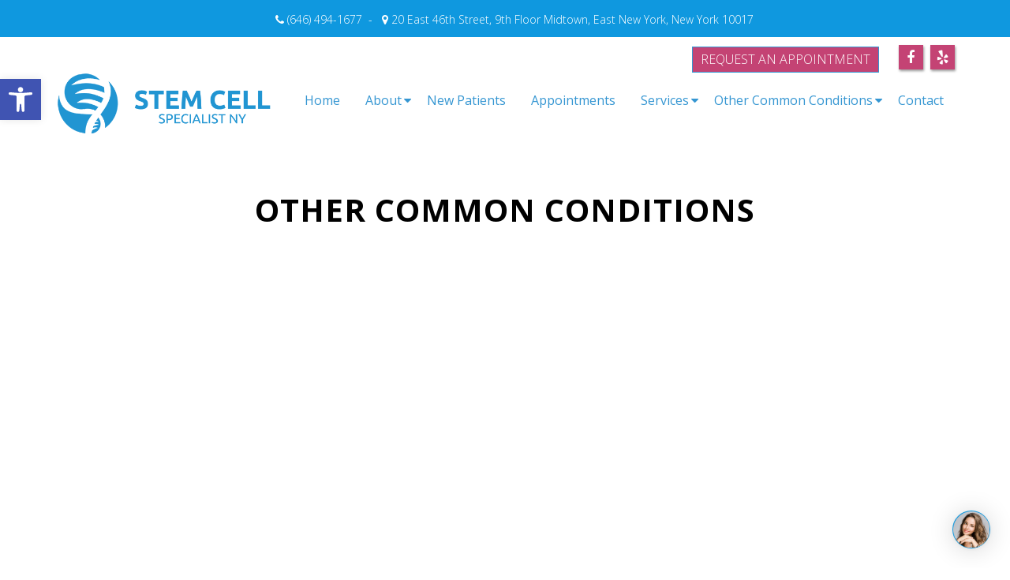

--- FILE ---
content_type: text/css
request_url: https://www.stemcellsspecialistny.com/wp-content/themes/revolutionary-child/style.css?ver=6.9
body_size: 7626
content:
/*
Theme Name: Revolutionary - Child
Version: 1.0
Description: A child theme of Schema by MyThemeShop
Template: mts_schema
Text Domain: schema
*/

/* Carousel */
@import url("../mts_schema/style.css");
/* general */
.btn {
  color: #fff !important;
  background: #166f91;
  padding: 10px 15px;
  text-transform: uppercase;
  border-radius: 10px;
  -moz-border-radius: 10px;
  box-shadow: 1px 1px 1px #000;
  -moz-box-shadow: 1px 1px 1px #000;
}
.primary-slider-container {
  position: relative;
}
.middleText p {
  font-size: 22px;
  box-sizing: border-box;
  display: block;
  max-width: 75%;
  margin: 0px auto 25px;
}
#header {
  background-color: transparent;
  position: absolute;
  top: 0px;
  left: 0px;
  width: 100%;
  z-index: 9;
  padding-bottom: 10px;
}
.home #header,
#site-header.sca #header,
.main-header {
  background-color: transparent;
  background-image: none;
}
#logo {
  padding-top: 13px;
}

.headerPhone.hide-xs .pull-left {
  width: 100%;
  text-align: center;
}

#secondary-navigation .navigation ul ul li {
  width: 100%;
}

#secondary-navigation .navigation ul li:hover,
#secondary-navigation .navigation ul .current-menu-item {
}
header#site-header {
  position: fixed;
  width: 100%;
  float: left;
  height: auto;
}
.archive #page {
  margin-top: 140px;
}
#site-header.sca #header,
.main-header {
  background-color: rgba(255, 255, 255, 0.7);
}
.asinnerImage {
  height: 102px;
  background-color: rgba(10, 88, 161, 0.57);
  /* width: 100%; */
  /* background-color: #000 !important; */
  display: block;
}
.alignleft {
  float: left;
  margin: 0px 20px 20px 0px;
  border: 2px solid #ececec;
  margin-bottom: 20px;
  -webkit-box-shadow: 0 8px 6px -6px black;
  -moz-box-shadow: 0 8px 6px -6px black;
  box-shadow: 0 8px 6px -6px black;
}
.alignright {
  float: right;
  margin: 0px 0px 20px 20px;
  border: 2px solid #ececec;
  margin-bottom: 20px;
  -webkit-box-shadow: 0 8px 6px -6px black;
  -moz-box-shadow: 0 8px 6px -6px black;
  box-shadow: 0 8px 6px -6px black;
}
.alignnone {
  border: 2px solid #ececec;
  margin-bottom: 20px;
  -webkit-box-shadow: 0 8px 6px -6px black;
  -moz-box-shadow: 0 8px 6px -6px black;
  box-shadow: 0 8px 6px -6px black;
}
.noborder {
  border: 0;
  -webkit-box-shadow: 0 0 0 0 black;
  -moz-box-shadow: 0 0 0 0 black;
  box-shadow: 0 0 0 0 black;
}
.center {
  text-align: Center;
}
.clear {
  clear: both;
}

/* header */
/*  .main-header { background: #2b346b; } */

.logo-wrap,
.headerPhone,
.headerInfo {
  float: left;
  width: 31%;
  padding: 1%;
}
.logo-wrap {
  margin: 10px 0 0 0;
}
.headerInfo {
  width: 32%;
  text-align: right;
  margin-top: 30px;
}
.headerInfo p {
  margin-bottom: 5px;
}
.headerPhone {
  text-align: center;
  margin-top: 30px;
}
.headerPhone a {
  color: #fff !important;
}
div.header-social-icons {
  background: none;
  border: 0px;
}
div.header-social-icons a {
  background: #ccc;
  border-radius: 50%;
  padding: 10px;
  width: 30px;
  text-align: center;
  line-height: 30px;
  margin: 0px 5px;
  font-size: 26px;
}
div.header-social-icons::before {
  border: 0px;
}
#primary-navigation .header-social-icons a,
.header-social-icons a {
  padding: 0px 10px;
}

.primary-slider-container {
  max-width: 100%;
  float: none;
  width: 100%;
  overflow: hidden;
  margin: 0px;
}
.primary-slider-container .slide-caption {
  width: 94%;
  padding: 2% 3%;
  bottom: 0%;
  left: 0px;
  max-height: 50px;
}
.slide-title {
  font-size: 32px !important;
  line-height: 34px;
}
.owl-carousel .owl-item img {
  max-width: 100% !important;
}
.primary-slider .owl-dots {
  bottom: 8%;
  top: inherit;
  right: 16%;
}

#page {
  padding-top: 0px;
  width: 100%;
  max-width: 100%;
}

/* home boxes */
.homeBoxes {
  margin: 0px auto;
  margin-top: 0px;
  text-align: left;
  padding: 25px 0px;
}
.homeBoxes h3 {
  color: #000;
  font-size: 32px;
  margin-top: 0px;
}
.homeBoxes p {
  color: #000 !important;
  font-size: 14px !important;
}
.homeBoxes .box01,
.homeBoxes .box02,
.homeBoxes .box03 {
  float: left;
  width: 33.33%;
  position: relative;
  padding: 10px;
  box-sizing: border-box;
}
.homeBoxes .box02 {
  width: 32%;
}

/* home widgets */
.homeWidgets {
  margin: 30px auto;
  text-align: left;
}
.widgetBox {
  margin-right: 3%;
  margin-bottom: 20px;
  padding: 2%;
  width: 27%;
  float: left;
  border-radius: 10px;
  -moz-border-radius: 10px;
  background: rgba(255, 255, 255, 0.8);
}
.widgetBox h3 {
  text-align: center;
}

.widgetBox.noMargin {
  margin-right: 0px;
}
.widgetBox img {
  width: 100%;
}

.textwidget p {
  font-size: 16px;
  line-height: 20px;
}

/* inner pages */
input[type="text"],
textarea {
  background-color: #eee;
}
#page.single {
  float: left;
}
.archive .article {
  padding-top: 25px;
}
.article {
  background: none;
  margin: 0 auto;
  float: none;
}
.page h1.title {
  margin-bottom: 20px;
}

.page-template-template-contact .map {
  display: none;
}

/* footer */
.copyrights {
  text-align: center;
  color: #fff;
}
#copyright-note span {
  display: none;
}
.to-top {
  float: none;
}
#copyright-note .to-top span {
  display: inline-block;
  font-size: 16px;
  line-height: 24px;
}

.hide-d {
  display: none;
}

.social-icons a {
  display: inline-block;
  color: #fff;
  background: #404040;
  width: 25px;
  height: 25px;
  line-height: 25px;
  text-align: center;
  border-radius: 2px;
}
.headerPhone {
  width: 100%;
  margin-top: 0px;
}
.headerPhone p {
  display: inline-block;
  font-size: 14px;
  margin: 0px;
  color: #fff;
}
header .navigation {
  float: right;
  width: 80%;
}
header .logo-wrap {
  float: left;
  width: 20%;
}
.navigation ul {
  text-align: right;
  padding-top: 30px;
}
.navigation ul li {
  float: none;
  display: inline-block;
}
#secondary-navigation .navigation > ul > .menu-item-has-children > a {
  padding-right: 32px;
}
#secondary-navigation a {
  padding: 5px 10px 12px;
  margin: 0;
  font-size: 14px !important;
  text-transform: none !important;
}
.newCon {
  height: 100vh;
  background-size: cover;
  background-position: 50% 50%;
}
.welcome h2 {
  font-size: 30px;
  color: #3595d2;
  margin-top: 0px;
}
.welcome img {
  padding: 3px;
  border: 1px solid #ccc;
}
.welcome .row:after {
  clear: both;
  content: "";
  display: block;
}
.rwow {
  float: right !important;
}
.lwow {
  float: left !important;
}
.leftwow {
  width: 34%;
  float: left;
  box-sizing: border-box;
  padding: 0px 15px;
}
.leftwow img {
  display: block;
  box-shadow: 0px 1px 4px rgba(0, 0, 0, 0.56);
}
.rightwow {
  margin-top: -11px;
  width: 65%;
  box-sizing: border-box;
  padding: 0px 15px;
  float: right;
}
.row {
  margin: 0px -15px;
}
.row:after,
.container:after {
  clear: both;
  content: "";
  display: block;
  position: relative;
}
.main-header .container {
  background-color: transparent !important;
}
#reviews {
  position: relative;
  padding: 140px 0px;
  background: #3595d2;
}
#reviews h2 {
  color: #1179bd;
  font-size: 32px;
  padding-top: 10px !important;
}
#reviews h4 {
  font-weight: normal;
  line-height: 26px;
  font-size: 16px;
}
.carousel-indicators {
  bottom: -9px !important;
}
.col-sm-6 {
  width: 50%;
  box-sizing: border-box;
  padding: 0px 15px;
  float: left;
}
.featured {
  margin: 30px auto 20px;
}
.featured img {
  border: 2px solid #ececec;
  margin-bottom: 20px;
  -webkit-box-shadow: 0 8px 6px -6px black;
  -moz-box-shadow: 0 8px 6px -6px black;
  box-shadow: 0 8px 6px -6px black;
}
.homeBoxes,
.featured,
.welcome {
  overflow: hidden;
}
.featured p {
  padding-right: 15px;
}
.wd7 p {
  line-height: 30px;
  font-size: 18px;
  letter-spacing: 1px;
  margin-bottom: 30px;
}
.wd5 img {
  opacity: 1;
  animation: blinker 3s linear infinite;
  filter: brightness(100) invert(1);
  max-width: 256px;
}

@keyframes blinker {
  50% {
    opacity: 0.3;
  }
}
.wd7 h2:after {
  content: "";
  width: 100px;
  height: 2px;
  background-color: #fff;
  position: relative;
  z-index: 1;
  display: block;
  margin-top: 8px;
}
.wd5 {
  float: left;
  width: 40%;
  opacity: 1;
  text-align: center;
  position: relative;
  z-index: 1;
}

.wd7 {
  width: 60%;
  float: left;
}
.homeBoxes {
  background: #2b4f97;
  border-bottom: 5px solid #2b4f97;
  font-size: 14px;
  padding: 30px 0px;
}
.homeBoxes h3 {
  margin-top: 0;
  margin-bottom: 10px;
  text-transform: uppercase;
  font-size: 18px;
  text-align: center;
  color: #fff;
}
footer {
  margin-top: 0px;
  padding: 10px 0px;
}
.to-top,
.to-top a {
  color: #fff !important;
}
#page.single {
  float: none !important;
}
.article:after {
  clear: both;
  content: "";
  display: block;
  position: relative;
}
.post-info {
  display: none !important;
}
#featured-thumbnail {
  float: right;
  width: 30%;
}
.front-view-content {
  float: left;
  width: 68%;
}
.opacit_ {
  opacity: 0;
}
.sticky {
  position: fixed !important;
  box-shadow: 0px 0px 17px rgba(0, 0, 0, 0.9);
}
.sticky img {
  max-width: 100px !important;
}

#logo a,
#logo img {
  float: none !important;
}
.innerImage {
  height: 55vh !important;
  background-size: cover;
  background-position: 50% 80%;
  position: relative;
  display: none;
}
.page-id-757 .innerImage {
  display: block;
}

.article {
  max-width: 1200px;
  width: 100%;
  margin: 20px auto;
  box-shadow: 0px 0px 0px;
  padding: 20px 15px;
  box-sizing: border-box;
}

/* New Draft */
.video_holder {
  height: 100vh;
  position: relative;
  overflow: hidden;
}

.video_holder video {
  position: absolute;
  top: 0px;
  left: 0px;
  height: 100% !important;
  width: 100% !important;
  object-fit: cover;
}
.newCon {
  position: relative;
}

/*
.newCon:before {
  height: 100%;
  width: 100%;
  position: absolute;
  top: 0px;
  left: 0px;
  background-color: #fff;
  opacity: 0.8;
  content: "";
}
*/
.carousel-caption {
  color: #fff;
  position: absolute;
  top: 60%;
  width: 100%;
  text-align: center;
  z-index: 10;
  transform: translateY(-50%);
}
.carousel-caption p {
  color: #000;
}
.video_holder:before {
  height: 100%;
  width: 100%;
  position: absolute;
  content: "";
  opacity: 1;
  left: 0px;
  top: 0px;
  z-index: 1;
  background-image: url(/wp-content/uploads/2019/05/ek-carousel-pattern.png);
  z-index: 10;
}

.carousel-caption p {
  font-size: 23px;
  text-transform: capitalize;
}
.carousel-caption h1 {
  color: #fff;
  text-shadow: 2px 2px 10px rgba(0, 0, 0, 0.5);
  font-size: 60px;
  text-transform: uppercase;
}

.carousel-caption a {
  display: inline-block;
  border: 2px solid #fff;
  color: #fff;
  text-shadow: 2px 2px 10px rgba(0, 0, 0, 0.5);
  padding: 9px 40px;
  font-size: 22px;
  border-radius: 3px;
  margin-top: 15px;
	background: #3595D2;
}
.zoomSection a:hover,
.carousel-caption a:hover {
  background-color: #3595d2;
}
div#header .container {
  max-width: 100% !important;
  padding: 0px 15px;
  box-sizing: border-box;
  display: flex;
  align-items: flex-start;
  justify-content: center;
  flex-wrap: wrap;
}

div#header .rightside {
  float: right;
  width: auto;
}

div#header .address p,
div#header .address .pull-inline {
  display: inline-block;
  color: #000;
  margin-right: 8px;
  font-size: 18px;
}
div#header .address p {
  margin-bottom: 13px;
}

header .navigation {
  width: 100%;
  float: none;
}

ul#menu-main-menu {
  padding-top: 0px;
  display: none;
}

#logo img {
  max-width: 280px;
}

div#wp_access_helper_container {
  top: 180px;
}
#secondary-navigation .menu-item-has-children > a:after {
  right: 2px;
}
#secondary-navigation a {
  padding: 5px 10px;
}

.address a {
  color: #000 !important;
}

.social-icons.pull-inline a {
  background-color: #fff;
  color: #fff !important;
}

.address {
  padding-top: 19px;
  text-align: left;
}
.welcome {
  padding: 65px 140px;
  box-sizing: border-box;
}
section.welcome .row {
  margin: 0px 0px 35px;
}

section.welcome h1 {
  font-size: 34px;
  font-weight: bold;
  color: #111;
  letter-spacing: 1px;
}

section.welcome img {
  padding: 0px;
  border: 0px;
  display: block;
  margin: 0px auto;
}
.map iframe {
  display: block;
  width: 100%;
}
section.welcome .row:nth-child(2) strong {
  display: block;
  font-size: 24px;
  margin-bottom: 5px;
}

html .copyrights,
html .copyrights p,
html .copyrights p a {
  border-color: #fff !important;
  color: #fff !important;
}
section.welcome h3 {
  text-transform: capitalize;
  color: #454545;
  font-weight: bold;
  font-size: 24px;
}
footer {
  margin: 0px !important;
}
.opto-logos .container {
  display: flex;
  align-items: center;
  justify-content: center;
  flex-wrap: wrap;
}

.opto-logos img {
  max-height: 100px;
}

.opto-logos {
  background-color: #fff;
  padding: 20px 0px;
}
.zoomSection {
  position: relative;
}
.zoomSection {
  padding: 300px 0px;
  overflow: hidden;
}
.samba:before {
  animation-name: samba;
  animation-duration: 30s;
  animation-fill-mode: both;
}
.reviews:before,
.zoomSection:before {
  height: 100%;
  background-position: 50% 68%;
  content: "";
  position: absolute;
  top: 0px;
  left: 0px;
  width: 100%;
  background-attachment: fixed;
  background-size: cover;
}
.servicesField .container {
  display: flex;
  align-items: center;
  justify-content: center;
  flex-wrap: wrap;
}
.servitem {
  width: 33.33%;
  float: left;
  padding: 15px;
  box-sizing: border-box;
}
#reviews {
  background-attachment: fixed;
  background-size: cover;
  background-position: 50% 50%;
}
section#reviews p {
  text-align: justify;
  color: #111;
  font-size: 20px;
  text-align: center;
}

section#reviews h4 {
  color: #fff;
  font-weight: 400;
  font-size: 27px;
  text-align: left;
  padding-top: 35px;
  padding-left: 32px;
}
section#reviews:after {
  content: "";
  position: absolute;
  top: 0px;
  left: 0px;
  background-color: #000000;
  opacity: 0.5;
  height: 100%;
  width: 100%;
}

section#reviews h2 {
  position: relative;
  z-index: 10;
  color: #fff;
  text-transform: uppercase;
  font-weight: bold;
  letter-spacing: 1px;
  font-size: 38px;
}

section#reviews .container {
  position: relative;
  z-index: 10;
}

.servicesField {
  padding: 100px 0px;
}

.servitem a {
  display: block;
  text-align: center;
}
.servitem {
  -webkit-transition: all 0.3s ease-in-out;
  transition: all 0.3s ease-in-out;
}
.servitem:hover a {
  color: #fff !important;
}
.servitem:hover {
  background-color: rgba(0, 0, 0, 0.2);
}

.servitem img {
  max-width: 95px;
  margin-bottom: 15px;
}

.servitem a:nth-child(2) {
  text-transform: uppercase;
  color: #777;
  font-weight: bold;
  font-size: 19px;
  letter-spacing: 0px;
}
.servitem:nth-child(1),
.servitem:nth-child(2),
.servitem:nth-child(3),
.servitem:nth-child(4) {
  margin-bottom: 30px;
}

/* @media screen and (min-width: 1600px) { } */
@keyframes samba {
  0% {
    opacity: 0;
  }
  100% {
    opacity: 1;
  }
}

.zoomSection1:after,
.zoomSection:after {
  content: "";
  position: absolute;
  top: 0px;
  left: 0px;
  content: "";
  background-color: #494949;
  opacity: 0.5;
  height: 100%;
  width: 100%;
}

.zoomSection {
  text-align: center;
}
.paws {
  padding: 100px 0px;
  background-image: url(/wp-content/uploads/2018/11/asfalt-dark.png);
}

.paws img {
  -webkit-transition: all 0.3s ease-in-out;
  transition: all 0.3s ease-in-out;
}
.paws a {
  -webkit-transition: all 0.3s ease-in-out;
  transition: all 0.3s ease-in-out;
}
.paws a:hover img {
  transform: rotate(0deg) !important;
}
.copyrights p span {
  border-color: #000 !important;
}
.copyrights p span span {
  border: 0px !important;
  padding: 0px !important;
  margin: 0px !important;
}
.copyrights strong {
  font-size: 21px;
}
.paws .col6 {
  width: 50%;
  float: left;
  text-align: center;
}

.paws a {
  display: block;
}

.paws img {
  display: block;
  margin: 0px auto;
}

.paws span {
  display: block;
  text-transform: uppercase;
  font-size: 35px;
  color: #000;
  font-weight: bold;
  letter-spacing: 1px;
}

.paws .col6:nth-child(1) {
  position: relative;
  top: -50px;
}

.paws .col6:nth-child(2) {
  position: relative;
  bottom: -50px;
}

.paws .col6:nth-child(1) img {
  position: relative;
  transform: rotate(11deg);
}

.paws .col6:nth-child(2) img {
  position: relative;
  transform: rotate(-11deg);
}

.zoomSection p {
  color: #fff;
  font-size: 22px;
  line-height: 27px;
  text-align: justify;
  text-align-last: center;
}

.zoomSection .container {
  position: relative;
  z-index: 100;
}

.zoomSection span {
  font-weight: bold;
  font-size: 35px;
  margin: 35px 0px 0px;
  display: block;
}

.zoomSection a {
  display: inline-block;
  border: 2px solid #fff;
  color: #fff;
  padding: 9px 40px;
  font-size: 22px;
  border-radius: 3px;
  margin-top: 15px;
}
header#site-header {
  z-index: 9;
}

@media screen and (max-width: 1440px) {
  .zoomSection {
    padding: 190px 0px;
  }
}
@media screen and (min-width: 881px) {
  #page.single {
    margin-top: 50px;
  }
  .page-id-757 #page.single {
    margin-top: 0;
  }
  #secondary-navigation .navigation ul ul.wda-long-menu > li {
    width: 50% !important;
  }
  html ul ul.wda-long-menu ul.wda-long-menu {
    right: -500px;
  }
  html ul ul.wda-long-menu ul.wda-long-menu ul {
    right: auto;
    left: -256px;
  }
  #logo img {
    box-sizing: border-box;
  }
  .sub-menu li {
    background-color: #91b5c3 !important;
    border-bottom: 1px solid rgba(255, 255, 255, 0.4) !important;
    box-sizing: border-box;
  }
  .sub-menu li:hover {
    background-color: #C44374 !important;
  }
  .sub-menu li a {
    color: #fff !important;
  }
  .address,
  #logo img,
  #site-header {
    -webkit-transition: all 0.3s ease-in-out;
    transition: all 0.3s ease-in-out;
  }
  .sca .address {
    padding-top: 13px;
  }
  #logo img {
    box-sizing: border-box;
  }
  .sca #logo img {
    padding-right: 5px;
  }
  #regular-header {
    margin-top: 0px;
    -webkit-transition: all 0.3s ease-in-out;
    transition: all 0.3s ease-in-out;
  }
  .sca #regular-header {
    margin-top: -48px;
  }
  #site-header.sca #header {
    background-color: rgba(255, 255, 255, 0.9);
  }
}
@media screen and (max-width: 1152px) {
  html .slideimg {
    height: 350px !important;
  }
  section#reviews p {
    padding: 0px 30px;
    box-sizing: border-box;
  }
  html #secondary-navigation a {
    padding: 5px 6px;
    font-size: 14px !important;
  }
  #logo img {
    box-sizing: border-box;
    display: block;
    width: 100%;
  }
  .zoomSection {
    padding: 150px 50px;
    overflow: hidden;
  }
  .welcome {
    padding: 70px;
  }
  .innerImage {
    height: 350px;
  }
  #page {
    max-width: 100% !important;
    width: 100% !important;
  }
  footer .container {
    width: 100%;
  }
  .headerPhone {
    box-sizing: border-box;
  }
}
@media screen and (min-width: 881px) {
	ul#menu-main-menu li a {
		padding: 10px 14px !important;}
  .page-template-template-contact #page {
    padding-top: 180px;
  }
}
/* mobile */
@media screen and (max-width: 880px) {
  header#site-header {
    height: auto !important;
  }
  #header {
    background-color: rgb(10, 88, 161, 0) !important;
  }
  #page.homepage {
    padding-top: 20px !important;
  }
  .welcome img {
    width: 75% !important;
  }
  #post-236 img,
  #post-11 img,
  #post-11 img {
    width: 120px !important;
  }
  #secondary-navigation .navigation .current-menu-item {
    background: #333 !important;
  }
  html .post-content img {
    width: auto !important;
    height: auto !important;
    float: none !important;
    margin: 0px auto 20px !important;
  }
  .rightside {
    width: 100% !important;
  }
  .rightside a#pull {
    box-sizing: border-box;
    margin: 0px auto;
  }
  #logo img {
    box-sizing: border-box;
    display: block;
    width: 100%;
    margin: 10px auto;
  }
  .address {
    display: none !important;
  }
  div#header .container {
    max-width: 100% !important;
    padding: 0px;
    box-sizing: border-box;
    width: 100% !important;
    text-align: center;
  }
  #header #logo a {
    display: block;
    text-align: center;
  }
  #header:after,
  #regular-header:after {
    clear: both;
    content: "";
    display: block;
  }
  #site-header {
    position: relative !important;
  }
  .logo-wrap {
    width: 100% !important;
  }
  .servitem {
    width: 50%;
    margin-bottom: 20px !important;
  }
  .servicesField {
    box-sizing: border-box;
    padding: 50px 20px;
  }
  #reviews,
  .reviews:before,
  .zoomSection:before {
    background-attachment: scroll;
  }
  section.welcome h1,
  section.welcome p,
  section.welcome h3 {
    text-align: center;
  }
  .welcome {
    padding: 40px 20px;
  }
  #header .logo-wrap {
    float: none !important;
  }
  #secondary-navigation {
    height: auto !important;
  }
  #page.homepage {
    padding-top: 20px !important;
  }
  .hide-d {
    display: block;
  }
  #header {
    background: none;
    padding: 0px 0 0px 0px;
    margin-bottom: 0px;
  }
  .mobileBtn {
    margin-bottom: 0px;
  }
  .mobileBtn a,
  .hours {
    display: block;
    color: #fff;
    text-align: center;
    background: #005a42;
    padding: 10px;
    border-radius: 0;
    -moz-border-radius: 0px;
    margin: 10px !important;
  }
  .mobileBtn.phoneBtn {
    font-size: 20px;
  }
  .mobileBtn a:hover,
  .mobileBtn a:visited {
    color: #fff;
  }
  .primary-slider-container,
  .hide-xs {
    display: none;
  }
  .container,
  .welcome .container,
  .widgetBox {
    width: 96%;
    padding: 2%;
  }

  .innerImage {
    display: none;
  }
  .homeBoxes,
  .homeWidgets,
  .welcome,
  .footerSocial,
  div.footer .copy {
    width: 100%;
    height: auto;
  }
  .box01,
  .box02,
  .box03 {
    width: 96%;
    float: none;
    margin-bottom: 20px;
    padding: 2%;
  }
  .welcome {
    margin: 20px auto;
  }
  .homeBoxes .box01,
  .homeBoxes .box02,
  .homeBoxes .box03 {
    width: 98%;
  }
  .post-content img {
    width: 100% !important;
    height: auto !important;
  }
  .footer-widgets.widgets-num-4 .f-widget:nth-child(even),
  .footer-widgets.widgets-num-3 .f-widget:nth-child(even),
  .footer-widgets.widgets-num-4 .f-widget,
  .footer-widgets.widgets-num-3 .f-widget {
    width: 100% !important;
    max-width: 100% !important;
  }
  .hours {
    display: none !important;
  }
  .main-header {
    background-color: #fff !important;
  }
  .leftwow {
    width: 100%;
  }
  .rightwow {
    width: 100%;
  }
  .col-sm-6 {
    width: 100%;
  }
  .row {
    margin: 0px;
  }
  .welcome iframe {
    height: 400px !important;
  }
  .featured .btn {
    display: block;
    text-align: center;
  }
  .homeBoxes .box01,
  .homeBoxes .box02,
  .homeBoxes .box03 {
    height: auto;
  }
  .box02 .btn {
    display: block;
    max-width: 250px;
    margin: 10px auto 0px;
  }
  footer .container {
    width: 100%;
  }
  #regular-header {
    display: none;
  }
  .sticky {
    background-color: #fff !important;
  }

  div.header-social-icons {
    float: none !important;
    text-align: center;
    background: none !important;
  }
  div.header-social-icons a {
    float: none;
    display: inline-block;
    position: relative;
    z-index: 9999;
  }
  .header-social-icons {
    text-align: Center;
    float: none !important;
  }
  .header-social-icons a {
    display: inline-block;
    font-size: 32px !important;
    width: 34px !important;
    line-height: 34px;
    color: #333 !important;
  }
  section.welcome .row:nth-child(1) .leftwow {
    float: left;
    width: 40%;
  }

  section.welcome .row:nth-child(1) .rightwow {
    float: right;
    text-align: left;
    width: 60%;
  }
  #header {
    position: relative;
  }
  section.welcome .row:nth-child(1) .rightwow p,
  section.welcome .row:nth-child(1) .rightwow h1 {
    text-align: left;
  }
  .asinnerImage {
    display: none !important;
  }
  section.welcome .row:nth-child(1) .leftwow {
    width: 100%;
    margin-bottom: 20px;
  }
  section.welcome .row:nth-child(1) .rightwow {
    width: 100%;
  }
}
ul.WellnessPlans {
  list-style: none;
  text-align: center;
}

ul.WellnessPlans li {
  display: inline-block;
  text-align: center;
}
#menu-item-348 .sub-menu {
  right: 0px;
  left: auto;
}
.page h1.title {
  margin-bottom: 20px;
  font-weight: bold;
  border-bottom: 1px solid #006d51;
  padding-bottom: 10px;
}

@media screen and (max-width: 540px) {
  #site-header {
    position: relative !important;
    background-color: rgba(10, 88, 161, 0.27) !important;
  }
  .home .sticks {
    display: inline-block;
    text-align: center;
    margin-bottom: 0px;
    margin-left: -4px;
    background-color: #777777;
    padding: 8px 24.3px;
    margin: 0px 10px;
    font-size: 16px;
    min-width: 27%;
    border-top-right-radius: 5px;
    border-top-left-radius: 5px;
    color: #fff;
    box-sizing: border-box;
    width: 50%;
    border-radius: 0px;
    float: left;
    margin: 0px;
    border: 1px solid #fff;
    background-color: #4a717f;
  }
  #reviews,
  .paws {
    padding: 50px 0px;
  }
  footer .container {
    box-sizing: border-box;
  }
  .col6 {
    width: 100% !important;
    top: 0px !important;
    margin-bottom: 30px;
  }
  .zoomSection a {
    display: inline-block;
    border: 2px solid #fff;
    color: #fff;
    padding: 9px 20px;
    font-size: 22px;
    border-radius: 3px;
    margin-top: 15px;
  }
  .zoomSection span {
    font-weight: bold;
    font-size: 35px;
    margin: 35px 0px 0px;
    display: block;
    line-height: 36px;
    font-size: 30px;
  }
  .zoomSection {
    padding: 50px 15px;
  }
  .zoomSection p {
    text-align: center;
  }
  section.welcome h1 {
    font-size: 29px;
    font-weight: bold;
    color: #111;
    letter-spacing: 1px;
    line-height: normal;
    margin: 15px 0px;
  }
  .welcome {
    padding: 20px 10px;
  }
  .welcome img {
    margin-bottom: 10px;
  }
  section.welcome .row:nth-child(1) .leftwow {
    float: left;
    width: 100%;
  }

  section.welcome .row:nth-child(1) .rightwow {
    float: right;
    text-align: left;
    width: 100%;
  }

  section.welcome .row:nth-child(1) .rightwow p,
  section.welcome .row:nth-child(1) .rightwow h1 {
    text-align: center;
  }
}
.innerImage img {
  width: 100% !important;
}
#header .logo-wrap {
  padding: 0px;
}
@-webkit-keyframes fadeInUp {
  from {
    opacity: 0;
    -webkit-transform: translate3d(0, 100%, 0);
    transform: translate3d(0, 100%, 0);
  }
  to {
    opacity: 1;
    -webkit-transform: none;
    transform: none;
  }
}
@keyframes fadeInUp {
  from {
    opacity: 0;
    -webkit-transform: translate3d(0, 100%, 0);
    transform: translate3d(0, 100%, 0);
  }
  to {
    opacity: 1;
    -webkit-transform: none;
    transform: none;
  }
}
.fadeInUp {
  -webkit-animation-name: fadeInUp;
  animation-name: fadeInUp;
}
.animated {
  -webkit-animation-duration: 1s;
  animation-duration: 1s;
  -webkit-animation-fill-mode: both;
  animation-fill-mode: both;
}
@-webkit-keyframes fadeInDown {
  from {
    opacity: 0;
    -webkit-transform: translate3d(0, -100%, 0);
    transform: translate3d(0, -100%, 0);
  }
  to {
    opacity: 1;
    -webkit-transform: none;
    transform: none;
  }
}
@keyframes fadeInDown {
  from {
    opacity: 0;
    -webkit-transform: translate3d(0, -100%, 0);
    transform: translate3d(0, -100%, 0);
  }
  to {
    opacity: 1;
    -webkit-transform: none;
    transform: none;
  }
}
.fadeInDown {
  -webkit-animation-name: fadeInDown;
  animation-name: fadeInDown;
}
@-webkit-keyframes fadeInDownBig {
  from {
    opacity: 0;
    -webkit-transform: translate3d(0, -2000px, 0);
    transform: translate3d(0, -2000px, 0);
  }
  to {
    opacity: 1;
    -webkit-transform: none;
    transform: none;
  }
}
html #wp_access_helper_container button.aicon_link {
  background-color: #166f91 !important;
}
.wda3 {
  width: 33.33%;
}

.wda3:nth-child(1) {
  text-align: left;
}

#header h1,
#header h2 {
  float: none;
  display: block;
}

nav.navigation.clearfix.mobile-menu-wrapper + a {
  display: block;
  text-align: right;
  color: #fff;
}

div#mobile-menu-overlay + a {
  display: block;
  text-align: right;
  color: #fff;
}

.address p:nth-child(1) {
  width: 100%;
  font-weight: bold;
  text-transform: uppercase;
  letter-spacing: 1px;
  font-size: 15px;
  margin-bottom: 8px !important;
}

.address p:nth-child(1) a {
  font-size: 14px;
}

.social-icons.pull-inline + p {
  margin: 0px !important;
}
.carousel-caption h1 span {
  display: block;
  font-size: 40px;
  font-weight: 900;
  line-height: 45px;
  margin-bottom: 25px;
}
.social-icons.pull-inline + p a {
  display: inline-block;
  text-transform: uppercase;
  letter-spacing: 1px;
  font-size: 15px;
  border: 1px solid #000;
  padding: 4px 10px;
}
.social-icons.pull-inline + p a:hover {
  background-color: #91d3d2;
}

.social-icons.pull-inline a {
  background-color: transparent;
  border: 1px solid #000;
  padding: 4px;
  box-sizing: border-box;
  color: #000 !important;
  height: 32px;
  padding: 0px;
  width: 32px;
  line-height: 28px;
}

.address * {
  vertical-align: top;
}

.social-icons.pull-inline a span {
  vertical-align: middle;
}

div#secondary-navigation {
  padding-top: 13px;
}
.video_holder:after {
  position: absolute;
  top: 0px;
  left: 0px;
  content: "";
  opacity: 0.2;
  background-color: #646464;
  height: 100%;
  width: 100%;
}

div#secondary-navigation + a {
  display: block;
  text-align: right;
  color: #000;
  font-size: 19px;
  font-weight: bold;
  letter-spacing: 1px;
}
.underVideoBox .container {
  max-width: 1800px !important;
  padding: 0px 15px;
  box-sizing: border-box;
  width: 100%;
}

.wd6 {
  width: 50%;
  float: left;
  padding: 0px 15px;
  box-sizing: border-box;
  text-align: center;
}

.wd6 > a {
  background-size: cover;
  background-position: 50% 50%;
  height: 30vw;
  display: flex;
  align-items: center;
  justify-content: center;
  position: relative;
  padding: 0px 100px;
  box-sizing: border-box;
}

.underVideoBox {
  padding: 30px 0px;
}
.wd6 a:before {
  content: "";
  display: block;
  position: absolute;
  top: 0px;
  left: 0px;
  background-color: #ffffff;
  height: 100%;
  width: 100%;
  -webkit-transition: all 0.3s ease-in-out;
  transition: all 0.3s ease-in-out;
  opacity: 0.9;
}

.wd6 a:after {
  top: 25px;
  left: 25px;
  right: 25px;
  bottom: 24px;
  -webkit-transition: all 0.3s ease-in-out;
  transition: all 0.3s ease-in-out;
  border: 5px solid #a8cded;
  content: "";
  position: absolute;
  opacity: 1;
}

.middleText {
  position: relative;
  z-index: 100;
}

.middleText * {
  color: #111;
}

.middleText h2 {
  font-size: 40px;
  font-weight: bold;
  text-transform: uppercase;
  letter-spacing: 1px;
}

.middleText span {
  display: inline-block;
  text-transform: uppercase;
  letter-spacing: 1px;
  font-size: 15px;
  border: 1px solid #fff;
  padding: 10px 24px;
  font-weight: bold;
  -webkit-transition: all 0.3s ease-in-out;
  transition: all 0.3s ease-in-out;
  background-color: #fff;
  color: #000;
}

.wd6 a:hover div span {
  background-color: #fff;
  color: #000;
}
.wd6:nth-child(2) a:before {
  background-color: #ffffff;
}

.wd6:nth-child(2) a:after {
  border-color: #3595d2;
}
.wd6 a:hover:before {
  opacity: 0.6;
}
.wd6 a:hover:after {
  transform: rotateX(-15deg) rotateY(-7deg) rotateZ(1deg);
}
.middlewow {
  padding: 0px 50px;
  box-sizing: border-box;
  text-align: center;
}

.middlewow p {
  line-height: 27px;
  font-weight: 300;
  font-size: 19px;
}

a.op {
  display: inline-block;
  border: 2px solid #ffffff !important;
  padding: 12px 30px;
}

a.op:hover {
  background-color: #166f91;
  color: #fff;
}

.images {
  width: 100%;
  margin-bottom: 10px;
}
.images img {
  display: block;
  box-shadow: 0 0 20px rgba(25, 23, 26, 0.32);
}
.gallery-section {
  padding: 50px 10px;
}
/* Testimonials */
.bg-white {
  background-color: #fff;
  padding: 25px 25px 25px 50px;
  box-sizing: border-box;
  text-align: left;
  position: relative;
}

.bg-white p {
  font-style: italic;
  font-size: 16px !important;
  text-align: left !important;
  line-height: 29px;
}

span.slide-star {
  float: left;
  margin-right: 11px;
  color: #fdd314;
}
#reviews h3 i {
  color: #fdd314;
}

.bg-white:after {
  content: "";
  display: block;
  clear: both;
}

.bg-white:after {
  border-top: 30px solid #ffffff;
  bottom: -59px;
  content: "";
  display: block;
  height: 30px;
  left: 80px;
  position: absolute;
  right: 445px;
  width: 2px;
  perspective-origin: 15px 15px;
  transform-origin: 15px 15px;
  filter: drop-shadow(2px 2px 1px rgba(0, 0, 0, 0.0980392));
  border-top: 30px solid #fff;
  border-right: 30px solid transparent;
  border-bottom: 0 solid transparent;
  border-left: 0 solid transparent;
  border-top: 30px solid #ffffff;
}

span.slide-star {
  position: relative;
}

span.slide-star:before {
  content: "\f10d";
  font-family: FontAwesome;
  left: -31px;
  position: absolute;
  color: #666;
  opacity: 0.3;
  font-size: 23px;
  top: -8px;
}
@media screen and (min-width: 540px) {
  .gallery-section {
    background-image: url(/wp-content/uploads/2019/05/bgmount.png);
    background-repeat: no-repeat;
    background-size: cover;
    padding-bottom: 110px;
    position: relative;
    background-position: 50% 100px;
  }
  .images:nth-child(1) {
    max-width: 40%;
    margin-top: 40px;
  }

  .images:nth-child(2) {
    width: 50%;
    animation-delay: 0.2s;
  }

  .images {
    float: left;
    margin: 10px;
    box-sizing: border-box;
  }
  .images:nth-child(1) img {
    height: 229px !important;
    width: 100% !important;
    object-fit: cover;
  }

  .images:nth-child(2) img {
    height: 303px !important;
    width: 100%;
    max-width: 450px;
    object-fit: cover;
  }

  .gallery-section .container {
    max-width: 940px !important;
  }

  .images:nth-child(3) img {
    height: 682px !important;
    object-fit: cover;
    width: 100% !important;
  }

  .images:nth-child(4) img {
    height: 615px !important;
    object-fit: cover;
    width: 100% !important;
  }
  .images:nth-child(3) {
    width: 50%;
    animation-delay: 0.3s;
    margin-top: -38px;
  }

  .images:nth-child(4) {
    animation-delay: 0.4s;
    float: right;
    width: 43%;
    margin-top: 6px;
    position: relative;
    left: -27px;
  }
}
html .wprs_unslider {
  position: relative;
  z-index: 100;
  /* background-color: #fff; */
  max-width: 1200px;
  margin: 0px auto;
}

html .wprs_unslider p {
  font-size: 14px !important;
}

html .wpproslider_t4_avatar_div {
  display: none !important;
}

#wprev-slider-1 .wprev_preview_bg1_T4 {
  background-color: #fff !important;
}
.hour-container {
  text-align: center;
}

.hour-container img {
  display: block;
  margin: 0px auto;
  margin-bottom: -130px;
  margin-top: -50px;
  position: relative;
  z-index: 1;
}

.hs {
  max-width: 400px;
  margin: 0px auto;
  position: relative;
  padding: 50px;
  box-sizing: border-box;
  background-color: #fff;
  position: relative;
  box-shadow: 0px 1px 7px rgba(0, 0, 0, 0.22);
  margin-bottom: 75px;
  margin-top: 200px;
  text-align: left;
  padding: 50px 75px;
}

.hs {
  background-image: url(/wp-content/uploads/2019/05/brick-wall-7.png);
}

.hs:before {
  content: "";
  height: 200px;
  width: 100%;
  background-image: url(/wp-content/uploads/2019/06/dog-cat-1.png);
  display: block;
  position: absolute;
  top: 0px;
  background-size: contain;
  background-repeat: no-repeat;
  background-position: 50% 50%;
  top: -155px;
  left: 0px;
  right: 0px;
  margin: 0px auto;
}

.hs span {
  font-weight: bold;
  display: inline-block;
  width: 100px;
  text-align: left;
}
.hs h2 {
  margin: 0px -30px;
  margin-bottom: 15px;
  font-weight: bold;
  font-style: italic;
  margin-top: 11px;
  font-size: 20px;
  text-align: center;
}

.hs h2:after {
  width: 100%;
  height: 1px;
  background-color: #000;
  margin: 0px auto;
  position: relative;
  display: block;
  content: "";
  width: 75px;
  margin-top: 6px;
}
.main-container {
  position: relative;
  left: 0;
  transition: left 500ms ease;
}
.navigation ul li:hover {
  background: none;
}
.navigation ul li a,
.navigation ul ul a {
  width: 100%;
  border: none;
}
#mobile-menu-overlay {
  position: fixed;
  width: 100%;
  height: 100%;
  top: 0;
  left: 0;
  z-index: 999;
  cursor: pointer;
  display: none;
  -webkit-backface-visibility: hidden;
  backface-visibility: hidden;
  background: rgba(0, 0, 0, 0.5);
}
html.noscroll {
  position: fixed;
  overflow-y: scroll;
  width: 100%;
}
ul#menu-main-menu {
  display: block;
}

ul#menu-main-menu li a {

  display: block;
  box-sizing: border-box;
}
#logo img {
  margin: 0px auto;
}
/* Services */
.slideimg:hover a {
  background-color: #fff;
  color: #000 !important;
}
.slideimg {
  height: 450px !important;
  background-size: cover;
  background-position: 50% 50%;
  position: relative;
  /* margin: 0px 1px; */
}

.slideimg:before {
  height: 100%;
  width: 100%;
  position: absolute;
  content: "";
  top: 0px;
  left: 0px;
  background-color: #000;
  opacity: 0.4;
  -webkit-transition: all 0.3s ease-in-out;
  transition: all 0.3s ease-in-out;
}
.slideimg::after {
  height: 30px;
  width: 100%;
  position: absolute;
  bottom: 10px;
  left: -10px;
  text-align: right;
}
.widget h3 {
  margin: 0px 0 15px 0;
  text-align: center;
  text-align: left;
  margin-bottom: 15px;
}
section#services h2 {
  margin: 30px 0px;
  text-transform: uppercase;
  font-weight: bold;
  color: #000;
}
#services .slick-next {
  right: 25px !important;
}
#services .slick-prev {
  left: 25px !important;
  z-index: 100;
}
#services .slick-next:before {
  content: ">" !important;
  font-size: 40px !important;
  font-family: "Open Sans" !important;
}
#services .slick-prev:before {
  content: "<" !important;
  font-size: 40px !important;
  font-family: "Open Sans" !important;
}
.c3a i {
  margin-right: 12px;
  margin-bottom: 20px;
  float: left;
  padding-top: 4px;
}
.slideimg .over {
  position: absolute;
  bottom: 30px;
  left: 0px;
  padding: 0px 20px;
  box-sizing: border-box;
  width: 100%;
  text-align: left;
}
section#services h2 {
  font-size: 35px;
  text-transform: capitalize;
  margin-bottom: 25px;
}
.slideimg .over p {
  color: #fff;
  font-weight: 300;
  letter-spacing: 1px;
  font-size: 23px;
  text-transform: capitalize;
  margin-bottom: 10px;
}

.slideimg .over a {
  display: inline-block;
  border: 1px solid #fff;
  color: #fff;
  padding: 5px 15px;
	background: #3595D2;
}

.slideimg:hover:before {
  opacity: 0.6;
}
/* Big CTA */
.parallax-part {
  padding: 150px 0px;
  position: relative;
  background-attachment: fixed;
  background-size: cover;
  background-position: 50% 50%;
}

.parallax-part:before {
  position: absolute;
  content: "";
  top: 0px;
  left: 0px;
  background-color: #3595d2;
  height: 100%;
  width: 100%;
  opacity: 0.8;
}

.parallax-part * {
  color: #fff !important;
}

.parallax-part h2 {
  font-weight: bold;
  text-transform: uppercase;
}

.parallax-part a {
  border-color: #000;
}
.parallax-part ul {
  list-style: circle;
  margin: 25px;
}
.parallax-part ul li {
  font-size: inherit;
  font-size: 18px;
}
.owl-controls {
  display: none !important;
}
@media screen and (max-width: 1152px) {
  .wda3 {
    width: 40%;
  }
  .wda3:nth-child(3) {
    width: 20%;
  }
  .social-icons.pull-inline + p a {
    display: none !important;
  }
}
@media screen and (max-width: 880px) {
  #services .slick-arrow {
    display: none !important;
  }
  div#header .logo-wrap {
    padding: 0px !important;
  }
  div#secondary-navigation + a {
    display: none !important;
  }
  #logo img {
    margin-left: 0px;
  }
  div#header {
    padding: 14px 10px;
    box-sizing: border-box;
  }
  .wda3 {
    width: 50% !important;
  }
  .wda3:nth-child(1) {
    display: none;
  }
  .middleText h2 {
    font-size: 25px;
  }

  .middleText p {
    display: none;
  }
}
@media screen and (max-width: 640px) {
  div#header .container {
    display: block;
  }
  .wda3 {
    width: auto !important;
    float: left;
  }
  .wda3:nth-child(3) {
    float: right;
  }
  #logo img {
    margin-left: 0px;
    width: 251px;
    display: block;
  }
  .wd7 {
    width: 100%;
  }
  .wd5 {
    display: none;
  }
  .images:nth-child(4) {
    width: 42%;
  }
  .middlewow {
    padding: 0px 20px;
  }
  .wd6 > a {
    height: 300px;
  }
  .wd6 {
    width: 100%;
    margin-bottom: 30px;
  }
}
@media screen and (max-width: 540px) {
  .images:nth-child(4) {
    width: 100%;
  }
  .wd6 {
    padding: 0px;
  }
}
/* New Header */
div#regular-header {
  background-color: #0f98df;
}

div#regular-header {
  overflow: hidden;
  clear: both;
  padding: 0;
}
header#site-header {
  background-color: rgba(255, 255, 255, 0.6);
}
.home header#site-header {
  background-color: rgba(255, 255, 255, 0.1);
}
#site-header {
  -webkit-transition: all 0.3s ease-in-out;
  transition: all 0.3s ease-in-out;
}
#site-header {
  position: fixed;
  top: 0;
  left: 0;
  z-index: 1000;
  width: 100%;
}
.logo-wrap {
  width: 22%;
  float: left;
  padding: 5px;
  box-sizing: border-box;
}
header .logo-wrap {
  width: 26%;
}
.right-side {
  padding: 10px 0 0;
  box-sizing: border-box;
}

.right-side {
  float: right;
  width: 74%;
}
.right-side .clearfix {
  text-align: right;
}
.col3 {
  width: 33.33%;
  text-align: center;
  padding: 0 15px;
  box-sizing: border-box;
}
.col3 {
  float: left;
  padding: 0 0 0 20px;
  width: auto;
  float: none;
  display: inline-block;
  margin-left: -4px;
}
.col3.headsocial {
  text-align: right;
}
.right-side .col3:nth-child(1) a {
  background-color: #3595d2;
  color: #fff;
  line-height: 31px;
  display: inline-block;
  padding: 0 10px;
  box-sizing: border-box;
  vertical-align: middle;
  border: 1px solid #3595d2;
  position: relative;
  text-transform: uppercase;
  overflow: hidden;
}
.headsocial a {
  display: inline-block;
  width: 31px;
  height: 31px;
  box-shadow: 1px 2px 3px rgba(0, 0, 0, 0.41);
  box-sizing: border-box;
  line-height: 31px;
  text-align: center;
  background-color: #3595d2;
  color: #fff;
  font-size: 18px;
  margin-left: 5px;
}
.regular_header #secondary-navigation {
  float: left;
  width: 100%;
}
.right-side .clearfix {
  text-align: right;
}
header .navigation {
  float: right;
  width: 100%;
}
.navigation ul {
  text-align: right;
  padding: 0px;
  text-align: right;
}
.wd7 a {
  display: inline-block;
}
#secondary-navigation a {
  padding: 5px 10px;
  margin: 0;
  font-weight: 400 !important;
  font-size: 16px !important;
}
#header #logo a {
  color: #000 !important;
  padding: 30px 0px !important;
  box-sizing: border-box;
  display: block;
}
html div#header .container {
  background: #fff;
  max-width: 1170px !important;
}
#header {
  position: relative;
}
html a#pull {
  display: none;
}
ul.sub-menu.toggle-submenu li a {
  display: block;
  width: 100% !important;
  text-align: left;
}
@media screen and (max-width: 880px) {
  #logo img {
    float: none;
    margin: 0px auto;
  }

  .right-side {
    width: 100%;
    display: block;
  }

  .right-side > .clearfix {
    display: none;
  }

  html a#pull {
    display: block;
    box-sizing: border-box;
    text-align: left;
    margin: 0px;
  }

  div#header {
    padding: 14px 0px 0px;
  }
}


--- FILE ---
content_type: application/javascript; charset=utf-8
request_url: https://blog.getdeardoc.com/embedjs/15cd1036-d2a0-4e3c-896a-52e0ed7b5e1c.js
body_size: 41167
content:
var ___data;
var hasDibPosts;
var headDataSet = false;


function setInitialHeadData() {
    var url = new URL(window.location.href);
    var urlParams = new URLSearchParams(url.search);
    var postSlug = urlParams.get('p');

    if (postSlug) {
        var headData = JSON.parse('{\u0022a-new-dawn-in-arthritis-care-harnessing-the-power-of-stem-cells\u0022:{\u0022title\u0022:\u0022A New Dawn in Arthritis Care: Harnessing the Power of Stem Cells\u0022,\u0022description\u0022:\u0022Discover cutting-edge arthritis care in NYC with Stem Cells Specialist NY. Explore stem cell therapy for reduced pain, improved mobility, and enhanced quality of life.\u0022,\u0022canonical\u0022:null},\u0022a-new-era-of-medical-excellence-discover-exosomes-therapy-at-stem-cells-specialist-ny\u0022:{\u0022title\u0022:\u0022A New Era of Medical Excellence: Discover Exosomes Therapy at Stem Cells Specialist NY\u0022,\u0022description\u0022:\u0022Discover the innovative Exosomes Therapy at Stem Cells Specialist NY and its potential to regenerate cells and combat aging. Book your consultation now.\u0022,\u0022canonical\u0022:null},\u0022a-new-player-in-the-game-how-stem-cells-can-revolutionize-sports-injury-recovery\u0022:{\u0022title\u0022:\u0022A New Player in the Game: How Stem Cells Can Revolutionize Sports Injury Recovery\u0022,\u0022description\u0022:\u0022Explore how stem cell therapy can revolutionize sports injury recovery, speeding up healing times and improving overall health. Discover more at Stem Cells Specialist NY.\u0022,\u0022canonical\u0022:null},\u0022alleviate-pain-and-enhance-health-exploring-epidural-injections\u0022:{\u0022title\u0022:\u0022Alleviate Pain and Enhance Health: Exploring Epidural Injections\u0022,\u0022description\u0022:\u0022Discover the benefits of epidural injections for pain relief at Stem Cells Specialist NY, New York. Enhance your health and quality of life today!\u0022,\u0022canonical\u0022:null},\u0022alleviate-your-back-pain-the-stem-cell-revolution-in-nyc\u0022:{\u0022title\u0022:\u0022Alleviate Your Back Pain: The Stem Cell Revolution in NYC\u0022,\u0022description\u0022:\u0022Discover effective stem cell therapy for back pain in NYC. Our guide from Stem Cells Specialist NY offers revolutionary pain management solutions.\u0022,\u0022canonical\u0022:null},\u0022back-in-action-harnessing-stem-cells-for-back-pain-relief-in-new-york\u0022:{\u0022title\u0022:\u0022Back in Action: Harnessing Stem Cells for Back Pain Relief in New York!\u0022,\u0022description\u0022:\u0022Discover innovative back pain relief in New York with stem cell therapy at Stem Cells Specialist NY. Experience a cutting-edge, less invasive solution today!\u0022,\u0022canonical\u0022:null},\u0022back-pain-begone-relief-with-stem-cells-in-new-york\u0022:{\u0022title\u0022:\u0022Back Pain Begone: Relief with Stem Cells in New York\u0022,\u0022description\u0022:\u0022Discover effective back pain relief in NYC with innovative stem cell therapy at Stem Cells Specialist NY. Experience personalized care and advanced treatment options today.\u0022,\u0022canonical\u0022:null},\u0022back-pain-relief-new-york-lets-stem-the-tide-together\u0022:{\u0022title\u0022:\u0022Back Pain Relief: New York, Let\\u0027s Stem The Tide Together!\u0022,\u0022description\u0022:\u0022Looking for long-lasting back pain relief in New York? Discover stem cell therapy with Stem Cells Specialist NY, a revolutionary, natural, and effective solution for chronic back pain.\u0022,\u0022canonical\u0022:null},\u0022back-to-basics-innovating-back-pain-relief-with-stem-cells\u0022:{\u0022title\u0022:\u0022Back to Basics: Innovating Back Pain Relief with Stem Cells!\u0022,\u0022description\u0022:\u0022Discover innovative back pain relief with stem cell therapy at Stem Cells Specialist NY. Explore this less invasive, effective alternative to traditional treatments.\u0022,\u0022canonical\u0022:null},\u0022backache-explore-the-incredible-power-of-stem-cells-in-pain-management\u0022:{\u0022title\u0022:\u0022Backache? Explore The Incredible Power of Stem Cells in Pain Management\u0022,\u0022description\u0022:\u0022Discover the transformative power of stem cells for back pain management. Read our key insights into how this cutting-edge treatment can revolutionize pain relief.\u0022,\u0022canonical\u0022:null},\u0022banish-back-pain-embrace-life-the-stem-cell-solution\u0022:{\u0022title\u0022:\u0022Banish Back Pain, Embrace Life: The Stem Cell Solution\u0022,\u0022description\u0022:\u0022Learn about stem cell therapy for back pain, an innovative method provided by Stem Cells Specialist NY. Explore this new, minimally invasive solution.\u0022,\u0022canonical\u0022:null},\u0022beating-arthritis-with-stem-cells-a-revolutionary-approach-from-ny\u0022:{\u0022title\u0022:\u0022Beating Arthritis with Stem Cells: A Revolutionary Approach from NY\u0022,\u0022description\u0022:\u0022Discover New York\\u0027s revolutionary stem cell therapy for arthritis. Learn how Stem Cells Specialist NY can effectively manage chronic pain and enhance mobility.\u0022,\u0022canonical\u0022:null},\u0022become-a-health-self-advocate-how-prp-injections-can-help-you\u0022:{\u0022title\u0022:\u0022Become a Health Self-Advocate: How PRP Injections Can Help You\u0022,\u0022description\u0022:\u0022Discover how PRP Injections can empower your health journey. Learn about their benefits and how Stem Cells Specialist NY uses them to treat numerous health conditions.\u0022,\u0022canonical\u0022:null},\u0022boost-your-recovery-revolutionize-sports-injury-healing-with-stem-cells\u0022:{\u0022title\u0022:\u0022Boost Your Recovery: Revolutionize Sports Injury Healing with Stem Cells\u0022,\u0022description\u0022:\u0022Revolutionize sports injury recovery in New York, NY with stem cell therapy. Reduce downtime, speed healing, and tailor treatments. Contact Stem Cells Specialist NY today.\u0022,\u0022canonical\u0022:null},\u0022boost-your-vitality-fighting-chronic-fatigue-with-stem-cell-therapy-in-nyc\u0022:{\u0022title\u0022:\u0022Boost Your Vitality: Fighting Chronic Fatigue with Stem Cell Therapy in NYC\u0022,\u0022description\u0022:\u0022\\u0022Explore cutting-edge stem cell therapy in NYC to overcome chronic fatigue. Learn how Stem Cell Specialists NY can help you restore vitality and energy levels.\\u0022\u0022,\u0022canonical\u0022:null},\u0022bounce-back-faster-how-stem-cells-revolutionize-sports-injury-recovery\u0022:{\u0022title\u0022:\u0022Bounce Back Faster: How Stem Cells Revolutionize Sports Injury Recovery\u0022,\u0022description\u0022:\u0022Revolutionize sports injury recovery with stem cells. Discover faster healing, less pain, and non-surgical solutions in NYC. Transform your treatment today!\u0022,\u0022canonical\u0022:null},\u0022bounce-back-stronger-harness-the-power-of-stem-cells-for-sports-injuries-in-nyc\u0022:{\u0022title\u0022:\u0022Bounce Back Stronger: Harness the Power of Stem Cells for Sports Injuries in NYC\u0022,\u0022description\u0022:\u0022Recover faster from sports injuries in NYC with stem cell therapy. Discover benefits, reduce pain, and avoid surgery. Explore cutting-edge treatments today!\u0022,\u0022canonical\u0022:null},\u0022break-free-from-athletic-pain-how-stem-cells-transform-sports-injury-recovery\u0022:{\u0022title\u0022:\u0022Break Free from Athletic Pain: How Stem Cells Transform Sports Injury Recovery\u0022,\u0022description\u0022:\u0022Discover the benefits of stem cell therapy for sports injuries in NYC. Accelerate recovery and reduce pain with Stem Cells Specialist NY. Reclaim your active lifestyle!\u0022,\u0022canonical\u0022:null},\u0022breathe-back-to-health-the-marvel-of-ozone-therapy\u0022:{\u0022title\u0022:\u0022Breathe Back to Health: The Marvel of Ozone Therapy\u0022,\u0022description\u0022:\u0022Explore the therapeutic benefits of Ozone Therapy at Stem Cells Specialist NY. Learn how oxygen and ozone can boost your immunity and lead to improved health.\u0022,\u0022canonical\u0022:null},\u0022breathe-easy-unleashing-the-power-of-ozone-therapy-for-stellar-health\u0022:{\u0022title\u0022:\u0022Breathe Easy: Unleashing The Power Of Ozone Therapy For Stellar Health\u0022,\u0022description\u0022:\u0022Discover the benefits of Ozone Therapy for improved health and wellness with New York\\u0027s premier Stem Cells Specialist. Experience cutting-edge healthcare treatments today.\u0022,\u0022canonical\u0022:null},\u0022breathe-fresh-energy-into-your-life-stem-cells-and-chronic-fatigue\u0022:{\u0022title\u0022:\u0022Breathe Fresh Energy Into Your Life: Stem Cells and Chronic Fatigue\u0022,\u0022description\u0022:\u0022Explore how innovative stem cell therapy at Stem Cells Specialist NY can breathe fresh energy into your life by battling Chronic Fatigue Syndrome. Find your vitality!\u0022,\u0022canonical\u0022:null},\u0022breathe-new-life-into-your-health-harnessing-the-power-of-ozone-therapy\u0022:{\u0022title\u0022:\u0022Breathe New Life into Your Health: Harnessing the Power of Ozone Therapy\u0022,\u0022description\u0022:\u0022Discover the transformative power of Ozone Therapy at Stem Cells Specialist NY. Enhance your health with cutting-edge treatments. Learn more today!\u0022,\u0022canonical\u0022:null},\u0022breathe-new-life-into-your-health-the-power-of-epidural-injections\u0022:{\u0022title\u0022:\u0022Breathe New Life into Your Health: The Power of Epidural Injections\u0022,\u0022description\u0022:\u0022Revitalize your health with epidural injections in NYC! Experience rapid pain relief and improved mobility with this non-surgical solution at Stem Cells Specialist NY.\u0022,\u0022canonical\u0022:null},\u0022breathing-fresh-life-into-health-with-ozone-therapy\u0022:{\u0022title\u0022:\u0022Breathing Fresh Life into Health with Ozone Therapy\u0022,\u0022description\u0022:\u0022Discover the transformative health benefits of Ozone Therapy. Learn how it improves circulation, reduces inflammation, boosts immune response, and more!\u0022,\u0022canonical\u0022:null},\u0022combat-arthritis-with-innovative-stem-cell-therapy-in-the-heart-of-nyc\u0022:{\u0022title\u0022:\u0022Combat Arthritis with Innovative Stem Cell Therapy in the Heart of NYC\u0022,\u0022description\u0022:\u0022Discover innovative stem cell therapy for arthritis in NYC. Enhance mobility and pain relief with cutting-edge treatments at Stem Cells Specialist NY. Schedule a consult now!\u0022,\u0022canonical\u0022:null},\u0022combat-chronic-fatigue-with-the-power-of-stem-cells\u0022:{\u0022title\u0022:\u0022Combat Chronic Fatigue with the Power of Stem Cells\u0022,\u0022description\u0022:\u0022Discover how stem cell therapy can combat Chronic Fatigue Syndrome from experts at Stem Cells Specialist NY. Harness the healing power of stem cells today!\u0022,\u0022canonical\u0022:null},\u0022conquer-chronic-diseases-with-the-power-of-stem-cells-your-guide-to-a-healthier-life\u0022:{\u0022title\u0022:\u0022Conquer Chronic Diseases with the Power of Stem Cells: Your Guide to a Healthier Life\u0022,\u0022description\u0022:\u0022Explore how innovative stem cell therapies conquer chronic diseases at New York\\u2019s Stem Cells Specialist NY. Reclaim your health \\u0026 vitality today!\u0022,\u0022canonical\u0022:null},\u0022cracking-the-relief-code-easing-back-pain-with-stem-cell-therapy\u0022:{\u0022title\u0022:\u0022Cracking the Relief Code: Easing Back Pain with Stem Cell Therapy\u0022,\u0022description\u0022:\u0022Explore the potential of stem cell therapy in managing chronic back pain. Learn how Stem Cells Specialist NY utilizes this advanced treatment for long-term relief.\u0022,\u0022canonical\u0022:null},\u0022discover-the-power-of-exosomes-therapy-in-the-heart-of-new-york-city\u0022:{\u0022title\u0022:\u0022Discover the Power of Exosomes Therapy in the Heart of New York City\u0022,\u0022description\u0022:\u0022Unlock better health in NYC with Exosomes Therapy at Stem Cells Specialist NY. Boost recovery, reduce inflammation, and rejuvenate skin with cutting-edge treatment.\u0022,\u0022canonical\u0022:null},\u0022discover-the-power-of-stem-cells-in-hair-restoration\u0022:{\u0022title\u0022:\u0022Discover the Power of Stem Cells in Hair Restoration\u0022,\u0022description\u0022:\u0022Unleash the healing power of stem cells for hair restoration with Stem Cells Specialist NY. Discover innovative, safe, and personalized treatments to regain your confidence.\u0022,\u0022canonical\u0022:null},\u0022discovering-hope-for-back-pain-the-magic-of-stem-cells\u0022:{\u0022title\u0022:\u0022Discovering Hope for Back Pain: The Magic of Stem Cells\u0022,\u0022description\u0022:\u0022Discover hope for back pain with Stem Cells Specialist NY. Learn about our innovative stem cell therapy that is a safe, effective, and minimally invasive approach.\u0022,\u0022canonical\u0022:null},\u0022dont-let-back-pain-control-your-life-the-future-is-here-with-stem-cell-therapy\u0022:{\u0022title\u0022:\u0022Don\\u0027t Let Back Pain Control Your Life: The Future is Here with Stem Cell Therapy\u0022,\u0022description\u0022:\u0022Discover the revolutionary Stem Cell Therapy for back pain relief with Stem Cells Specialist NY. Regain mobility and control your life, free from chronic pain.\u0022,\u0022canonical\u0022:null},\u0022easing-your-way-to-health-the-potency-of-epidural-injections\u0022:{\u0022title\u0022:\u0022Easing Your Way to Health: The Potency of Epidural Injections\u0022,\u0022description\u0022:\u0022Explore the power of stem cell therapies \\u0026 epidural injections for chronic pain relief at Stem Cells Specialist NY. Treat the cause, not just the symptoms.\u0022,\u0022canonical\u0022:null},\u0022elevate-your-health-unleash-the-power-of-ozone-therapy\u0022:{\u0022title\u0022:\u0022Elevate Your Health: Unleash the Power of Ozone Therapy\u0022,\u0022description\u0022:\u0022Discover the benefits of Ozone Therapy at Stem Cells Specialist NY. Boost your energy, enhance immunity, and revitalize health in the heart of New York City.\u0022,\u0022canonical\u0022:null},\u0022empower-your-health-with-ozone-therapy-a-deep-dive-with-stem-cells-specialist-ny\u0022:{\u0022title\u0022:\u0022Empower Your Health with Ozone Therapy: A Deep Dive with Stem Cells Specialist NY\u0022,\u0022description\u0022:\u0022Discover the potential of ozone therapy with Stem Cells Specialist NY. Explore how this regenerative therapy boosts immunity and promotes wellness in our informative blog.\u0022,\u0022canonical\u0022:null},\u0022empower-your-health-with-the-healing-power-of-ozone-therapy\u0022:{\u0022title\u0022:\u0022Empower Your Health with The Healing Power of Ozone Therapy\u0022,\u0022description\u0022:\u0022Discover the healing power of Ozone Therapy at Stem Cells Specialist NY. Learn how this innovative treatment can improve your health, boost immunity, and energy.\u0022,\u0022canonical\u0022:null},\u0022enhance-your-well-being-the-power-of-epidural-injections-in-nyc\u0022:{\u0022title\u0022:\u0022Enhance Your Well-being: The Power of Epidural Injections in NYC\u0022,\u0022description\u0022:\u0022Experience rapid pain relief with epidural injections in NYC. Discover how Stem Cells Specialist NY can enhance your well-being through innovative pain management solutions.\u0022,\u0022canonical\u0022:null},\u0022epidural-injections-a-new-hope-for-pain-management-in-nyc\u0022:{\u0022title\u0022:\u0022Epidural Injections: A New Hope for Pain Management in NYC\u0022,\u0022description\u0022:\u0022Discover effective pain relief in NYC with epidural injections at Stem Cells Specialist NY. Reduce inflammation, improve mobility, and regain your freedom today!\u0022,\u0022canonical\u0022:null},\u0022epidural-injections-a-revolutionary-approach-to-pain-relief-in-nyc\u0022:{\u0022title\u0022:\u0022Epidural Injections: A Revolutionary Approach to Pain Relief in NYC\u0022,\u0022description\u0022:\u0022Experience revolutionary pain relief in NYC with Epidural Injections. Discover innovative, non-invasive solutions at Stem Cells Specialist NY. Reclaim your health today!\u0022,\u0022canonical\u0022:null},\u0022epidural-injections-unlocking-the-path-to-long-lasting-relief\u0022:{\u0022title\u0022:\u0022Epidural Injections: Unlocking the Path to Long-Lasting Relief\u0022,\u0022description\u0022:\u0022Experience long-lasting relief from chronic pain with epidural injections at Stem Cells Specialist NY. Discover innovative care in the heart of New York City today!\u0022,\u0022canonical\u0022:null},\u0022epidural-injections-your-pathway-to-pain-relief-and-enhanced-health\u0022:{\u0022title\u0022:\u0022Epidural Injections: Your Pathway to Pain Relief and Enhanced Health\u0022,\u0022description\u0022:\u0022Discover the benefits of epidural injections for pain relief. Learn how Stem Cells Specialist NY can enhance your health with innovative treatments. Contact us today!\u0022,\u0022canonical\u0022:null},\u0022exosome-therapy-a-revelatory-leap-towards-optimal-health-in-new-york-ny\u0022:{\u0022title\u0022:\u0022Exosome Therapy: A Revelatory Leap Towards Optimal Health in New York, NY\u0022,\u0022description\u0022:\u0022Explore the potential of exosome therapy in New York, NY with Stem Cells Specialist NY. Discover innovative regenerative medicine for optimal health and wellness.\u0022,\u0022canonical\u0022:null},\u0022exosomes-therapy-revitalizing-your-health-with-cutting-edge-science\u0022:{\u0022title\u0022:\u0022Exosomes Therapy: Revitalizing Your Health with Cutting-Edge Science\u0022,\u0022description\u0022:\u0022Discover Exosomes Therapy at Stem Cells Specialist NY. Boost recovery, rejuvenate skin, and enhance immunity with cutting-edge science in the heart of New York City!\u0022,\u0022canonical\u0022:null},\u0022exosomes-therapy-the-cutting-edge-treatment-revolutionizing-health-and-wellness\u0022:{\u0022title\u0022:\u0022Exosomes Therapy: The Cutting-Edge Treatment Revolutionizing Health and Wellness\u0022,\u0022description\u0022:\u0022Learn about Exosomes Therapy, a medical breakthrough from Stem Cells Specialists NY. Discover how this innovative treatment promotes healing and wellness.\u0022,\u0022canonical\u0022:null},\u0022exosomes-therapy-unleashing-the-power-of-stem-cells-for-your-health\u0022:{\u0022title\u0022:\u0022Exosomes Therapy: Unleashing the Power of Stem Cells for Your Health\u0022,\u0022description\u0022:\u0022Discover the power of Exosomes Therapy for health improvement. Learn how stem cells-derived vesicles can promote tissue repair and boost your wellbeing. Consult us today!\u0022,\u0022canonical\u0022:null},\u0022fight-against-arthritis-how-stem-cells-can-help-stem-cells-specialist-ny\u0022:{\u0022title\u0022:\u0022Fight Against Arthritis: How Stem Cells Can Help | Stem Cells Specialist NY\u0022,\u0022description\u0022:\u0022Discover how stem cell therapy can help combat arthritis. Explore regenerative treatments at Stem Cells Specialist NY to enhance your life.\u0022,\u0022canonical\u0022:null},\u0022finding-a-new-dawn-in-the-fight-against-chronic-diseases-through-stem-cells\u0022:{\u0022title\u0022:\u0022Finding A New Dawn In The Fight Against Chronic Diseases through Stem Cells\u0022,\u0022description\u0022:\u0022Explore how stem cell therapy offers new hope in managing chronic diseases at Stem Cells Specialist NY - where the future of medicine happens today!\u0022,\u0022canonical\u0022:null},\u0022from-ache-to-ease-the-breakthrough-role-of-stem-cells-in-arthritis-care\u0022:{\u0022title\u0022:\u0022From Ache to Ease: The Breakthrough Role of Stem Cells in Arthritis Care\u0022,\u0022description\u0022:\u0022Discover the breakthrough role of stem cells in arthritis care at Stem Cells Specialist NY. Understand the power of stem cells for relief and regeneration.\u0022,\u0022canonical\u0022:null},\u0022from-sideline-to-game-time-harnessing-stem-cells-for-sports-injuries\u0022:{\u0022title\u0022:\u0022From Sideline to Game Time: Harnessing Stem Cells for Sports Injuries\u0022,\u0022description\u0022:\u0022Regain your game with stem cell therapy for sports injuries at Stem Cells Specialist NY. Explore advanced treatments in NYC to expedite healing and restore function.\u0022,\u0022canonical\u0022:null},\u0022fueling-your-health-the-power-of-prp-injections\u0022:{\u0022title\u0022:\u0022\\u0027Fueling Your Health: The Power of PRP Injections\\u0027\u0022,\u0022description\u0022:\u0022Discover the power of PRP injections with Stem Cells Specialist NY. Safely enhance your body\\u0027s natural healing for musculoskeletal issues. Contact us today!\u0022,\u0022canonical\u0022:null},\u0022game-changer-in-sports-injuries-unleashing-the-power-of-your-own-cells\u0022:{\u0022title\u0022:\u0022Game changer in Sports Injuries: Unleashing the Power of Your Own Cells!\u0022,\u0022description\u0022:\u0022Explore how stem cell therapy is changing sports medicine - faster recovery, fewer risks, and optimal health. Unleash the power of your cells with Stem Cells Specialist NY.\u0022,\u0022canonical\u0022:null},\u0022game-changing-recovery-stem-cells-therapy-for-sports-injuries\u0022:{\u0022title\u0022:\u0022Game-changing Recovery: Stem Cells Therapy for Sports Injuries\u0022,\u0022description\u0022:\u0022Explore the promise of stem cell therapy for sports injuries: a non-invasive, innovative treatment at Stem Cells Specialist NY accelerating recovery.\u0022,\u0022canonical\u0022:null},\u0022give-injuries-a-rest-how-stem-cells-aid-in-sports-recovery\u0022:{\u0022title\u0022:\u0022Give Injuries A Rest! How Stem Cells Aid in Sports Recovery\u0022,\u0022description\u0022:\u0022Explore stem cell treatments for sports injuries at Stem Cells Specialist NY. Learn how your body\\u0027s own cells can aid faster, comprehensive recovery.\u0022,\u0022canonical\u0022:null},\u0022give-life-back-to-your-game-winning-with-stem-cell-therapy-on-sports-injuries\u0022:{\u0022title\u0022:\u0022Give Life Back to Your Game: Winning with Stem Cell Therapy on Sports Injuries\u0022,\u0022description\u0022:\u0022Discover the power of stem cell therapy for sports injuries. Learn how New York\\u0027s Stem Cells Specialist NY harnesses this advanced healing technique to accelerate recovery.\u0022,\u0022canonical\u0022:null},\u0022hair-today-more-tomorrow-embrace-the-power-of-stem-cell-hair-restoration-in-ny\u0022:{\u0022title\u0022:\u0022Hair Today, More Tomorrow: Embrace the Power of Stem Cell Hair Restoration in NY\u0022,\u0022description\u0022:\u0022Discover Stem Cell Hair Restoration in NY; a non-surgical, pain-free approach to hair loss. Learn how it stimulates growth using your body\\u0027s natural abilities.\u0022,\u0022canonical\u0022:null},\u0022harness-the-power-of-exosomes-revolutionize-your-health-in-new-york\u0022:{\u0022title\u0022:\u0022Harness the Power of Exosomes: Revolutionize Your Health in New York\u0022,\u0022description\u0022:\u0022Revolutionize your health in New York with Exosomes Therapy at Stem Cells Specialist NY. Discover regenerative solutions for healing and rejuvenation today.\u0022,\u0022canonical\u0022:null},\u0022harness-the-power-of-stem-cells-a-new-frontier-in-managing-chronic-diseases\u0022:{\u0022title\u0022:\u0022Harness the Power of Stem Cells: A New Frontier in Managing Chronic Diseases\u0022,\u0022description\u0022:\u0022Discover the transformative power of stem cells in New York, NY. Learn how stem cell therapy can manage chronic diseases and enhance your quality of life today.\u0022,\u0022canonical\u0022:null},\u0022harness-the-power-of-your-cells-how-stem-cell-therapy-can-alleviate-your-arthritis-pain\u0022:{\u0022title\u0022:\u0022Harness the Power of Your Cells: How Stem Cell Therapy Can Alleviate Your Arthritis Pain\u0022,\u0022description\u0022:\u0022Discover the transformative potential of stem cell therapy for arthritis pain at Stem Cell Specialists NY. Empower your health and live a pain-free life.\u0022,\u0022canonical\u0022:null},\u0022harnessing-health-the-power-of-ozone-therapy-in-new-york\u0022:{\u0022title\u0022:\u0022Harnessing Health: The Power of Ozone Therapy in New York\u0022,\u0022description\u0022:\u0022Explore the transformative power of ozone therapy in New York to boost your immune system and enhance well-being. Discover personalized treatments at Stem Cells Specialist NY.\u0022,\u0022canonical\u0022:null},\u0022harnessing-hope-stem-cell-therapy-for-chronic-diseases-in-nyc\u0022:{\u0022title\u0022:\u0022Harnessing Hope: Stem Cell Therapy for Chronic Diseases in NYC\u0022,\u0022description\u0022:\u0022Discover cutting-edge stem cell therapy for chronic diseases at Stem Cells Specialist NY, offering hope and improved quality of life for NYC residents. Explore today!\u0022,\u0022canonical\u0022:null},\u0022harvest-the-power-of-stem-cells-for-sports-injuries\u0022:{\u0022title\u0022:\u0022Harvest the Power of Stem Cells for Sports Injuries\u0022,\u0022description\u0022:\u0022Explore the promising potential of stem cell therapy for sports injuries. Speed up recovery times and tap into your body\\u0027s natural healing abilities with Stem Cells Specialist NY.\u0022,\u0022canonical\u0022:null},\u0022healing-from-within-harnessing-the-power-of-stem-cells-for-chronic-disease-management\u0022:{\u0022title\u0022:\u0022Healing from Within: Harnessing the Power of Stem Cells for Chronic Disease Management\u0022,\u0022description\u0022:\u0022Discover the potential of stem cell therapy with Stem Cells Specialist NY for effective chronic disease management. Enhance your health outcomes today!\u0022,\u0022canonical\u0022:null},\u0022how-can-stem-cell-therapy-in-new-york-help-fight-chronic-fatigue\u0022:{\u0022title\u0022:\u0022How can Stem Cell Therapy in New York Help Fight Chronic Fatigue?\u0022,\u0022description\u0022:\u0022Discover how stem cell therapy in New York can combat Chronic Fatigue Syndrome (CFS). Explore the power of regenerative medicine with Stem Cells Specialist NY.\u0022,\u0022canonical\u0022:null},\u0022invigorate-your-health-fight-chronic-diseases-with-stem-cells\u0022:{\u0022title\u0022:\u0022Invigorate Your Health: Fight Chronic Diseases with Stem Cells\u0022,\u0022description\u0022:\u0022\\u003Cmeta name=\\u0022description\\u0022 content=\\u0022Discover how to fight chronic diseases with stem cell therapy. Learn how this revolutionary medical breakthrough can help foster better health. Click now.\\u0022\\u003E\u0022,\u0022canonical\u0022:null},\u0022maximize-your-health-with-new-yorks-pioneering-stem-cell-therapies\u0022:{\u0022title\u0022:\u0022Maximize Your Health with New York\\u0027s Pioneering Stem Cell Therapies\u0022,\u0022description\u0022:\u0022Explore innovative stem cell therapies in New York at Stem Cell Specialists NY. Alleviate chronic pain with our Epidural Injections. Make an appointment today!\u0022,\u0022canonical\u0022:null},\u0022miracles-of-modern-medicine-stem-cells-in-the-fight-against-arthritis\u0022:{\u0022title\u0022:\u0022Miracles of Modern Medicine: Stem Cells in the Fight Against Arthritis\u0022,\u0022description\u0022:\u0022Explore the breakthrough of stem cell therapy for arthritis at Stem Cells Specialist NY. Learn how this innovative treatment can enhance your mobility and reduce pain.\u0022,\u0022canonical\u0022:null},\u0022navigating-healthcare-wisely-how-epidural-injection-can-elevate-your-health\u0022:{\u0022title\u0022:\u0022Navigating Healthcare Wisely: How Epidural Injection Can Elevate Your Health\u0022,\u0022description\u0022:\u0022Learn how epidural injections can enhance your health by relieving chronic pain. Discover personalized healthcare solutions at Stem Cells Specialist NY.\u0022,\u0022canonical\u0022:null},\u0022ozone-to-the-rescue-revitalizing-your-health-with-ozone-therapy-at-stem-cells-specialist-ny\u0022:{\u0022title\u0022:\u0022Ozone to the Rescue: Revitalizing Your Health with Ozone Therapy at Stem Cells Specialist NY!\u0022,\u0022description\u0022:\u0022Explore the power of Ozone Therapy with Stem Cells Specialist NY. Our blog delves into how this unique oxygen-based treatment can boost your health.\u0022,\u0022canonical\u0022:null},\u0022pain-relief-unlocking-the-power-of-epidural-injections-at-stem-cells-specialist-ny\u0022:{\u0022title\u0022:\u0022Pain Relief: Unlocking The Power of Epidural Injections at Stem Cells Specialist NY\u0022,\u0022description\u0022:\u0022Discover how epidural injections at Stem Cells Specialist NY can alleviate pain, enhance your wellbeing, and improve your quality of life with targeted relief.\u0022,\u0022canonical\u0022:null},\u0022pain-relief-unlocking-the-power-of-epidural-injections-at-stem-cells-specialist-ny-1\u0022:{\u0022title\u0022:\u0022Pain Relief: Unlocking The Power of Epidural Injections at Stem Cells Specialist NY\u0022,\u0022description\u0022:\u0022Discover how epidural injections at Stem Cells Specialist NY can alleviate pain, enhance your wellbeing, and improve your quality of life with targeted relief.\u0022,\u0022canonical\u0022:null},\u0022pioneering-health-transform-your-well-being-with-exosomes-therapy-in-nyc\u0022:{\u0022title\u0022:\u0022Pioneering Health: Transform Your Well-being with Exosomes Therapy in NYC\u0022,\u0022description\u0022:\u0022Discover the benefits of Exosomes Therapy at Stem Cells Specialist NY. Learn how this innovative treatment can enhance your health and well-being in NYC.\u0022,\u0022canonical\u0022:null},\u0022platelet-rich-plasma-prp-injections-a-revolutionary-approach-to-personal-health\u0022:{\u0022title\u0022:\u0022Platelet-Rich Plasma (PRP) Injections: A Revolutionary Approach to Personal Health\u0022,\u0022description\u0022:\u0022Discover the benefits of PRP Injections for health conditions, healing, and wellbeing with expert guidance from Stem Cells Specialist NY. Learn more here.\u0022,\u0022canonical\u0022:null},\u0022play-on-how-stem-cells-are-revolutionizing-sports-injury-treatment-in-nyc\u0022:{\u0022title\u0022:\u0022Play On! How Stem Cells Are Revolutionizing Sports Injury Treatment in NYC\u0022,\u0022description\u0022:\u0022\\u0022Revitalize your game in NYC! Discover stem cell therapy for sports injuries. Get back stronger with expert care from Stem Cells Specialist NY!\\u0022\u0022,\u0022canonical\u0022:null},\u0022prp-injections-a-natural-path-to-rejuvenated-health\u0022:{\u0022title\u0022:\u0022PRP Injections: A Natural Path to Rejuvenated Health\u0022,\u0022description\u0022:\u0022Discover the benefits of PRP injections for natural healing and rejuvenation. Perfect for New Yorkers seeking vitality. Experience safe, effective wellness today.\u0022,\u0022canonical\u0022:null},\u0022prp-injections-unleashing-the-power-of-platelets-for-your-health\u0022:{\u0022title\u0022:\u0022PRP Injections: Unleashing the Power of Platelets for Your Health\u0022,\u0022description\u0022:\u0022Explore the regenerative potential of PRP injections for improved health and wellness with Stem Cells Specialist NY. Discover how we harness your body\\u0027s healing power.\u0022,\u0022canonical\u0022:null},\u0022recharge-and-revitalize-harnessing-stem-cells-for-chronic-fatigue-in-the-heart-of-ny\u0022:{\u0022title\u0022:\u0022Recharge and Revitalize: Harnessing Stem Cells for Chronic Fatigue in the Heart of NY\u0022,\u0022description\u0022:\u0022Treat Chronic Fatigue in NYC with advanced stem cell therapy. Recharge your energy and vitality at Stem Cells Specialist NY. Schedule your consultation today!\u0022,\u0022canonical\u0022:null},\u0022recharge-your-health-unlocking-the-power-of-ozone-therapy-in-nyc\u0022:{\u0022title\u0022:\u0022Recharge Your Health: Unlocking the Power of Ozone Therapy in NYC\u0022,\u0022description\u0022:\u0022Discover how Ozone Therapy at Stem Cells Specialist NY can rejuvenate your health. Boost immune function, energy, and vitality with this innovative treatment in NYC.\u0022,\u0022canonical\u0022:null},\u0022recharging-your-life-how-stem-cell-therapy-can-illuminate-the-shadow-of-chronic-fatigue\u0022:{\u0022title\u0022:\u0022Recharging Your Life: How Stem Cell Therapy Can Illuminate the Shadow of Chronic Fatigue\u0022,\u0022description\u0022:\u0022Explore innovative stem cell therapy for chronic fatigue with Stem Cells Specialist NY. Unlock rejuvenating benefits \\u0026 regain vitality. Contact us today!\u0022,\u0022canonical\u0022:null},\u0022reclaim-your-energy-stem-cells-and-chronic-fatigue\u0022:{\u0022title\u0022:\u0022Reclaim Your Energy: Stem Cells and Chronic Fatigue\u0022,\u0022description\u0022:\u0022Discover how stem cell therapy can transform chronic fatigue into renewed energy. Explore innovative solutions with Stem Cells Specialist NY. Reclaim your vitality today!\u0022,\u0022canonical\u0022:null},\u0022reclaim-your-glory-harness-the-power-of-stem-cells-for-hair-restoration\u0022:{\u0022title\u0022:\u0022Reclaim Your Glory: Harness the Power of Stem Cells for Hair Restoration\u0022,\u0022description\u0022:\u0022Discover the power of stem cell therapy for hair restoration at Stem Cell Specialists NY. A natural, minimally invasive and long-term solution for hair loss.\u0022,\u0022canonical\u0022:null},\u0022reclaim-your-health-the-impact-of-stem-cell-therapy-on-chronic-diseases\u0022:{\u0022title\u0022:\u0022Reclaim Your Health: The Impact of Stem Cell Therapy on Chronic Diseases\u0022,\u0022description\u0022:\u0022Explore the benefits of stem cell therapy for chronic diseases in NY. Improve your quality of life with expert care from Stem Cells Specialist NY.\u0022,\u0022canonical\u0022:null},\u0022reclaim-your-life-beat-back-pain-with-innovative-stem-cell-therapy\u0022:{\u0022title\u0022:\u0022Reclaim Your Life: Beat Back Pain with Innovative Stem Cell Therapy\u0022,\u0022description\u0022:\u0022Beat back pain with cutting-edge stem cell therapy in NYC. Learn how to enhance recovery with diet, exercise, and stress management. Reclaim your life today!\u0022,\u0022canonical\u0022:null},\u0022reclaim-your-mobility-harnessing-the-power-of-stem-cells-for-arthritis-relief\u0022:{\u0022title\u0022:\u0022Reclaim Your Mobility: Harnessing the Power of Stem Cells for Arthritis Relief\u0022,\u0022description\u0022:\u0022Discover how stem cell therapy can relieve arthritis pain and enhance mobility. Explore innovative treatments at Stem Cells Specialist NY in this comprehensive guide.\u0022,\u0022canonical\u0022:null},\u0022rediscover-relief-how-stem-cells-can-conquer-back-pain\u0022:{\u0022title\u0022:\u0022Rediscover Relief: How Stem Cells Can Conquer Back Pain\u0022,\u0022description\u0022:\u0022Discover how innovative stem cell therapy at Stem Cells Specialist NY can alleviate back pain, boost mobility, and improve quality of life. Explore your options today!\u0022,\u0022canonical\u0022:null},\u0022rediscovering-the-fountain-of-health-with-stem-cell-therapy-for-arthritis\u0022:{\u0022title\u0022:\u0022Rediscovering the Fountain of Health with Stem Cell Therapy for Arthritis\u0022,\u0022description\u0022:\u0022Discover the potential of stem cell therapy for arthritis relief. Stay pain-free and mobile with Stem Cells Specialist NY\\u0027s patient-centric treatments!\u0022,\u0022canonical\u0022:null},\u0022reenergize-your-life-combat-chronic-fatigue-with-stem-cell-therapy\u0022:{\u0022title\u0022:\u0022Reenergize Your Life: Combat Chronic Fatigue with Stem Cell Therapy\u0022,\u0022description\u0022:\u0022Revitalize with stem cell therapy for chronic fatigue. Discover relief in NYC. Personalized care at Stem Cells Specialist NY. Reenergize today!\u0022,\u0022canonical\u0022:null},\u0022regenerate-your-health-the-power-of-stem-cells-for-chronic-diseases\u0022:{\u0022title\u0022:\u0022Regenerate Your Health: The Power of Stem Cells for Chronic Diseases\u0022,\u0022description\u0022:\u0022Explore how stem cell therapy can transform your health and manage chronic diseases at Stem Cells Specialist NY. Discover personalized treatment options now.\u0022,\u0022canonical\u0022:null},\u0022rejuvenate-your-back-how-stem-cells-offer-a-revolutionary-solution-for-back-pain\u0022:{\u0022title\u0022:\u0022Rejuvenate Your Back: How Stem Cells Offer a Revolutionary Solution for Back Pain\u0022,\u0022description\u0022:\u0022Discover how stem cells offer a revolutionary solution for back pain. Learn from New York\\u2019s experts for a pain-free life. Consult us today!\u0022,\u0022canonical\u0022:null},\u0022rejuvenate-your-energy-how-stem-cells-can-combat-chronic-fatigue\u0022:{\u0022title\u0022:\u0022Rejuvenate Your Energy: How Stem Cells Can Combat Chronic Fatigue\u0022,\u0022description\u0022:\u0022Rejuvenate your energy with cutting-edge stem cell therapy for chronic fatigue. Explore treatments at Stem Cells Specialist NY to manage and overcome fatigue effectively.\u0022,\u0022canonical\u0022:null},\u0022rejuvenate-your-health-the-power-of-prp-injections-in-nyc\u0022:{\u0022title\u0022:\u0022Rejuvenate Your Health: The Power of PRP Injections in NYC\u0022,\u0022description\u0022:\u0022Discover the rejuvenating potential of PRP injections in NYC. Learn how Stem Cells Specialist NY can enhance healing, relieve pain, and boost vitality today.\u0022,\u0022canonical\u0022:null},\u0022rejuvenate-your-health-unlocking-the-power-of-exosome-therapy-in-nyc\u0022:{\u0022title\u0022:\u0022Rejuvenate Your Health: Unlocking the Power of Exosome Therapy in NYC\u0022,\u0022description\u0022:\u0022Discover the rejuvenating benefits of Exosome Therapy in NYC. Enhance recovery, reduce inflammation, and support your immune system at Stem Cells Specialist NY.\u0022,\u0022canonical\u0022:null},\u0022rejuvenate-your-health-with-exosome-therapy-the-future-is-here-in-nyc\u0022:{\u0022title\u0022:\u0022Rejuvenate Your Health with Exosome Therapy: The Future is Here in NYC!\u0022,\u0022description\u0022:\u0022Discover the power of Exosome Therapy in NYC for healing, anti-aging, and wellness. Learn how Stem Cells Specialist NY can rejuvenate your health today!\u0022,\u0022canonical\u0022:null},\u0022rejuvenate-your-joints-a-new-hope-for-arthritis-with-stem-cell-therapy\u0022:{\u0022title\u0022:\u0022Rejuvenate Your Joints: A New Hope for Arthritis with Stem Cell Therapy\u0022,\u0022description\u0022:\u0022Discover the benefits of stem cell therapy for arthritis in New York. Learn how Stem Cells Specialist NY can rejuvenate your joints and enhance your quality of life.\u0022,\u0022canonical\u0022:null},\u0022rejuvenate-your-joints-harnessing-stem-cells-for-arthritis-relief-in-new-york-ny\u0022:{\u0022title\u0022:\u0022Rejuvenate Your Joints: Harnessing Stem Cells for Arthritis Relief in New York, NY\u0022,\u0022description\u0022:\u0022Explore arthritis relief with stem cell therapy in New York, NY. Discover effective solutions to enhance joint health and reclaim your active lifestyle today.\u0022,\u0022canonical\u0022:null},\u0022rejuvenate-your-joints-how-stem-cells-can-combat-arthritis\u0022:{\u0022title\u0022:\u0022Rejuvenate Your Joints: How Stem Cells Can Combat Arthritis\u0022,\u0022description\u0022:\u0022Discover how stem cell therapy can rejuvenate joints and combat arthritis. Learn about its benefits and start your journey to relief with Stem Cells Specialist NY.\u0022,\u0022canonical\u0022:null},\u0022rejuvenate-your-spine-embrace-stem-cell-therapy-for-lasting-relief\u0022:{\u0022title\u0022:\u0022Rejuvenate Your Spine: Embrace Stem Cell Therapy for Lasting Relief\u0022,\u0022description\u0022:\u0022Discover lasting relief from back pain with stem cell therapy at Stem Cells Specialist NY. Embrace a pain-free life in New York City. Contact us to learn more!\u0022,\u0022canonical\u0022:null},\u0022relief-in-motion-harnessing-stem-cells-for-back-pain-solutions\u0022:{\u0022title\u0022:\u0022Relief in Motion: Harnessing Stem Cells for Back Pain Solutions\u0022,\u0022description\u0022:\u0022Discover cutting-edge stem cell therapy for back pain relief at Stem Cells Specialist NY. Transform your health and reclaim an active lifestyle with personalized care.\u0022,\u0022canonical\u0022:null},\u0022relieve-pain-and-reclaim-life-discover-the-power-of-epidural-injections\u0022:{\u0022title\u0022:\u0022Relieve Pain and Reclaim Life: Discover the Power of Epidural Injections\u0022,\u0022description\u0022:\u0022Discover how epidural injections at Stem Cells Specialist NY can relieve chronic pain and reclaim your life. Learn the benefits, preparation, and post-care tips today!\u0022,\u0022canonical\u0022:null},\u0022relieve-rheumatism-how-stem-cells-can-transform-arthritis-care-in-nyc\u0022:{\u0022title\u0022:\u0022Relieve Rheumatism: How Stem Cells Can Transform Arthritis Care in NYC\u0022,\u0022description\u0022:\u0022Transform arthritis care in NYC with stem cells. Discover relief, improved mobility, and non-invasive treatments at Stem Cells Specialist NY for a better quality of life.\u0022,\u0022canonical\u0022:null},\u0022relieve-your-back-pain-how-stem-cell-therapy-in-nyc-can-help\u0022:{\u0022title\u0022:\u0022Relieve Your Back Pain: How Stem Cell Therapy in NYC Can Help\u0022,\u0022description\u0022:\u0022\\u0022Discover effective back pain relief with stem cell therapy in NYC. Explore natural healing with Stem Cells Specialist NY to improve your quality of life today.\\u0022\u0022,\u0022canonical\u0022:null},\u0022relieve-your-back-pain-how-stem-cell-therapy-in-nyc-can-help-1\u0022:{\u0022title\u0022:\u0022Relieve Your Back Pain: How Stem Cell Therapy in NYC Can Help\u0022,\u0022description\u0022:\u0022\\u0022Discover effective back pain relief with stem cell therapy in NYC. Explore natural healing with Stem Cells Specialist NY to improve your quality of life today.\\u0022\u0022,\u0022canonical\u0022:null},\u0022relieving-back-pain-harnessing-the-power-of-stem-cells\u0022:{\u0022title\u0022:\u0022Relieving Back Pain: Harnessing the Power of Stem Cells\u0022,\u0022description\u0022:\u0022Discover effective stem cell therapies to relieve back pain in New York with Stem Cells Specialist NY. Embrace a pain-free, active lifestyle today!\u0022,\u0022canonical\u0022:null},\u0022renew-your-radiance-unveiling-the-magic-of-stem-cells-for-hair-restoration\u0022:{\u0022title\u0022:\u0022Renew your Radiance: Unveiling the Magic of Stem Cells for Hair Restoration\u0022,\u0022description\u0022:\u0022Discover the magic of stem cells for hair restoration with our New York specialists. Learn how this natural, effective solution may end your hair loss struggle.\u0022,\u0022canonical\u0022:null},\u0022resilience-restoration-unlocking-new-possibilities-for-chronic-fatigue-with-stem-cell-therapy\u0022:{\u0022title\u0022:\u0022Resilience \\u0026 Restoration: Unlocking New Possibilities for Chronic Fatigue with Stem Cell Therapy\u0022,\u0022description\u0022:\u0022Revitalize your life with stem cell therapy for chronic fatigue. Discover how this innovative treatment might transform your health. Stem Cells Specialist NY explores the potential.\u0022,\u0022canonical\u0022:null},\u0022restoring-confidence-unveiling-the-power-of-stem-cells\u0022:{\u0022title\u0022:\u0022Restoring Confidence: Unveiling the Power of Stem Cells\u0022,\u0022description\u0022:\u0022Discover the groundbreaking power of stem cell therapy for hair restoration at Stem Cell Specialists NY. Achieve new growth and restored confidence.\u0022,\u0022canonical\u0022:null},\u0022revamp-your-confidence-hair-restoration-using-stem-cells\u0022:{\u0022title\u0022:\u0022Revamp Your Confidence: Hair Restoration Using Stem Cells\u0022,\u0022description\u0022:\u0022Discover innovative hair restoration solutions using stem cells at Stem Cells Specialist NY. Safe, minimally invasive treatments for men and women.\u0022,\u0022canonical\u0022:null},\u0022reverse-the-clock-embrace-ozone-therapy-at-stem-cells-specialist-ny\u0022:{\u0022title\u0022:\u0022Reverse the Clock: Embrace Ozone Therapy at Stem Cells Specialist NY\u0022,\u0022description\u0022:\u0022Explore Ozone Therapy at Stem Cells Specialist NY. Boost your immune system, enhance physical health, and combat various ailments. Start your health journey today!\u0022,\u0022canonical\u0022:null},\u0022revitalize-and-recover-harness-the-power-of-stem-cells-for-sports-injuries-in-nyc\u0022:{\u0022title\u0022:\u0022Revitalize and Recover: Harness the Power of Stem Cells for Sports Injuries in NYC\u0022,\u0022description\u0022:\u0022Revitalize your sports performance with stem cell therapy in NYC! Discover healing for injuries like torn ligaments \\u0026 knee pain with expert care at Stem Cell Specialist NY.\u0022,\u0022canonical\u0022:null},\u0022revitalize-and-rejuvenate-unlocking-the-power-of-exosome-therapy-in-nyc\u0022:{\u0022title\u0022:\u0022Revitalize and Rejuvenate: Unlocking the Power of Exosome Therapy in NYC\u0022,\u0022description\u0022:\u0022Experience cutting-edge rejuvenation with Exosome Therapy in NYC. Revitalize health and manage pain at Stem Cells Specialist NY. Unlock a vibrant, healthier you today.\u0022,\u0022canonical\u0022:null},\u0022revitalize-with-ozone-the-future-of-health-in-new-york-city\u0022:{\u0022title\u0022:\u0022Revitalize with Ozone: The Future of Health in New York City\u0022,\u0022description\u0022:\u0022Discover how Ozone Therapy in NYC boosts immunity, detoxifies, and enhances wellness. Explore innovative health solutions at Stem Cells Specialist NY today!\u0022,\u0022canonical\u0022:null},\u0022revitalize-with-precision-health-benefits-of-prp-injections-at-stem-cells-specialist-ny\u0022:{\u0022title\u0022:\u0022Revitalize with Precision: Health Benefits of PRP Injections at Stem Cells Specialist NY\u0022,\u0022description\u0022:\u0022Unlock the potential of PRP Injections for healing and wellness at Stem Cells Specialist NY. Discover natural, safe solutions for enhanced health today!\u0022,\u0022canonical\u0022:null},\u0022revitalize-your-back-discover-the-power-of-stem-cell-therapy\u0022:{\u0022title\u0022:\u0022Revitalize Your Back: Discover the Power of Stem Cell Therapy!\u0022,\u0022description\u0022:\u0022Revitalize your back pain-free with stem cell therapy at Stem Cells Specialist NY. Discover advanced regenerative medicine for a more active lifestyle today!\u0022,\u0022canonical\u0022:null},\u0022revitalize-your-confidence-how-stem-cell-therapy-transforms-hair-restoration-in-nyc\u0022:{\u0022title\u0022:\u0022Revitalize Your Confidence: How Stem Cell Therapy Transforms Hair Restoration in NYC\u0022,\u0022description\u0022:\u0022Discover NYC\\u0027s stem cell hair restoration for health \\u0026 confidence. Learn how this natural, effective solution transforms lives amidst the NYC hustle.\u0022,\u0022canonical\u0022:null},\u0022revitalize-your-confidence-unlock-hair-restoration-with-stem-cells\u0022:{\u0022title\u0022:\u0022Revitalize Your Confidence: Unlock Hair Restoration with Stem Cells\u0022,\u0022description\u0022:\u0022Revitalize your hair and confidence with stem cell therapy at Stem Cells Specialist NY. Discover cutting-edge hair restoration techniques for lasting results today.\u0022,\u0022canonical\u0022:null},\u0022revitalize-your-crown-cutting-edge-hair-restoration-with-stem-cells\u0022:{\u0022title\u0022:\u0022Revitalize Your Crown: Cutting-Edge Hair Restoration with Stem Cells\u0022,\u0022description\u0022:\u0022Revitalize your hair with cutting-edge stem cell therapy in NYC. Discover natural, long-lasting results at Stem Cells Specialist NY. Book a consultation today!\u0022,\u0022canonical\u0022:null},\u0022revitalize-your-energy-embracing-the-power-of-stem-cells-for-chronic-fatigue\u0022:{\u0022title\u0022:\u0022Revitalize Your Energy: Embracing the Power of Stem Cells for Chronic Fatigue\u0022,\u0022description\u0022:\u0022Explore how stem cell therapy can rejuvenate energy levels in chronic fatigue sufferers at Stem Cells Specialist NY. Enhance well-being with innovative treatments.\u0022,\u0022canonical\u0022:null},\u0022revitalize-your-energy-harnessing-the-power-of-stem-cells-for-chronic-fatigue\u0022:{\u0022title\u0022:\u0022Revitalize Your Energy: Harnessing the Power of Stem Cells for Chronic Fatigue\u0022,\u0022description\u0022:\u0022Revitalize your energy with cutting-edge stem cell therapy for chronic fatigue at Stem Cells Specialist NY. Discover transformative care in New York City today!\u0022,\u0022canonical\u0022:null},\u0022revitalize-your-energy-how-stem-cell-therapy-can-combat-chronic-fatigue\u0022:{\u0022title\u0022:\u0022Revitalize Your Energy: How Stem Cell Therapy Can Combat Chronic Fatigue\u0022,\u0022description\u0022:\u0022Revitalize your energy with stem cell therapy for chronic fatigue. Explore innovative treatments in New York, NY to enhance vitality and well-being.\u0022,\u0022canonical\u0022:null},\u0022revitalize-your-energy-how-stem-cells-can-combat-chronic-fatigue\u0022:{\u0022title\u0022:\u0022Revitalize Your Energy: How Stem Cells Can Combat Chronic Fatigue\u0022,\u0022description\u0022:\u0022Explore how stem cell therapy in New York can combat chronic fatigue. Discover management tips for a healthier life and regain your energy with Stem Cells Specialist NY.\u0022,\u0022canonical\u0022:null},\u0022revitalize-your-energy-stem-cell-solutions-for-chronic-fatigue-in-nyc\u0022:{\u0022title\u0022:\u0022Revitalize Your Energy: Stem Cell Solutions for Chronic Fatigue in NYC\u0022,\u0022description\u0022:\u0022\\u0022Revitalize your energy in NYC with stem cell therapy for chronic fatigue. Discover innovative solutions at Stem Cells Specialist NY to regain vitality and improve life.\\u0022\u0022,\u0022canonical\u0022:null},\u0022revitalize-your-energy-tackling-chronic-fatigue-with-stem-cells-in-new-york\u0022:{\u0022title\u0022:\u0022Revitalize Your Energy: Tackling Chronic Fatigue with Stem Cells in New York\u0022,\u0022description\u0022:\u0022Explore stem cell therapy for chronic fatigue in New York. Discover insights from Stem Cells Specialist NY and revitalize your energy with expert guidance.\u0022,\u0022canonical\u0022:null},\u0022revitalize-your-game-harnessing-the-power-of-stem-cells-for-sports-injuries\u0022:{\u0022title\u0022:\u0022Revitalize Your Game: Harnessing the Power of Stem Cells for Sports Injuries\u0022,\u0022description\u0022:\u0022Explore stem cell therapy for sports injuries in New York with Stem Cells Specialist NY. Enhance recovery, reduce pain, and boost performance naturally.\u0022,\u0022canonical\u0022:null},\u0022revitalize-your-game-heal-sports-injuries-with-stem-cells\u0022:{\u0022title\u0022:\u0022Revitalize Your Game: Heal Sports Injuries with Stem Cells\u0022,\u0022description\u0022:\u0022Heal sports injuries with cutting-edge stem cell therapy at Stem Cells Specialist NY. Accelerate recovery, reduce pain, and boost performance naturally.\u0022,\u0022canonical\u0022:null},\u0022revitalize-your-game-stem-cell-solutions-for-sports-injuries-in-ny\u0022:{\u0022title\u0022:\u0022Revitalize Your Game: Stem Cell Solutions for Sports Injuries in NY\u0022,\u0022description\u0022:\u0022Discover how Stem Cells Specialist NY aids recovery from sports injuries, enhancing healing and health. Learn practical tips for your recovery journey today!\u0022,\u0022canonical\u0022:null},\u0022revitalize-your-game-the-stem-cell-solution-for-sports-injuries-in-nyc\u0022:{\u0022title\u0022:\u0022Revitalize Your Game: The Stem Cell Solution for Sports Injuries in NYC\u0022,\u0022description\u0022:\u0022Revitalize your game with stem cell therapy for sports injuries in NYC. Discover faster recovery and long-term benefits with Stem Cells Specialist NY.\u0022,\u0022canonical\u0022:null},\u0022revitalize-your-health-discover-the-benefits-of-ozone-therapy\u0022:{\u0022title\u0022:\u0022Revitalize Your Health: Discover the Benefits of Ozone Therapy\u0022,\u0022description\u0022:\u0022Discover the rejuvenating benefits of Ozone Therapy at Stem Cells Specialist NY. Boost health, reduce pain, and enhance wellness in NYC today!\u0022,\u0022canonical\u0022:null},\u0022revitalize-your-health-discover-the-power-of-ozone-therapy-in-new-york\u0022:{\u0022title\u0022:\u0022Revitalize Your Health: Discover the Power of Ozone Therapy in New York\u0022,\u0022description\u0022:\u0022Revitalize your health with Ozone Therapy in New York. Explore benefits, boost vitality, and enhance wellness with Stem Cells Specialist NY. Contact us today!\u0022,\u0022canonical\u0022:null},\u0022revitalize-your-health-discover-the-power-of-prp-injections-in-nyc\u0022:{\u0022title\u0022:\u0022Revitalize Your Health: Discover the Power of PRP Injections in NYC\u0022,\u0022description\u0022:\u0022Discover the benefits of PRP injections in NYC for healing and wellness. Expert care at Stem Cells Specialist NY revitalizes health naturally. Schedule a consultation today!\u0022,\u0022canonical\u0022:null},\u0022revitalize-your-health-embrace-the-power-of-stem-cells-for-chronic-diseases-in-nyc\u0022:{\u0022title\u0022:\u0022Revitalize Your Health: Embrace the Power of Stem Cells for Chronic Diseases in NYC\u0022,\u0022description\u0022:\u0022Discover advanced stem cell therapy in NYC for chronic diseases. Revitalize your health with cutting-edge treatments at Stem Cells Specialist NY.\u0022,\u0022canonical\u0022:null},\u0022revitalize-your-health-embracing-stem-cell-therapy-for-chronic-diseases\u0022:{\u0022title\u0022:\u0022Revitalize Your Health: Embracing Stem Cell Therapy for Chronic Diseases\u0022,\u0022description\u0022:\u0022Explore cutting-edge stem cell therapy for chronic diseases at Stem Cells Specialist NY in NYC. Rejuvenate your health and improve quality of life today!\u0022,\u0022canonical\u0022:null},\u0022revitalize-your-health-epidural-injections-with-stem-cells-in-ny\u0022:{\u0022title\u0022:\u0022Revitalize Your Health: Epidural Injections with Stem Cells in NY\u0022,\u0022description\u0022:\u0022Revitalize your health with stem cell epidural injections in NYC. Experience targeted pain relief, reduced inflammation, and enhanced healing. Discover more.\u0022,\u0022canonical\u0022:null},\u0022revitalize-your-health-exploring-the-benefits-of-ozone-therapy-in-new-york\u0022:{\u0022title\u0022:\u0022Revitalize Your Health: Exploring the Benefits of Ozone Therapy in New York\u0022,\u0022description\u0022:\u0022Discover the transformative benefits of Ozone Therapy in New York with Stem Cells Specialist NY. Enhance vitality, reduce stress, and embrace holistic wellness today!\u0022,\u0022canonical\u0022:null},\u0022revitalize-your-health-exploring-the-power-of-prp-injections-in-new-york-city\u0022:{\u0022title\u0022:\u0022Revitalize Your Health: Exploring the Power of PRP Injections in New York City\u0022,\u0022description\u0022:\u0022Revitalize your health with PRP injections in NYC. Discover natural healing and wellness benefits at Stem Cells Specialist NY. Schedule a consultation today!\u0022,\u0022canonical\u0022:null},\u0022revitalize-your-health-harness-the-power-of-stem-cells-for-chronic-disease-management\u0022:{\u0022title\u0022:\u0022Revitalize Your Health: Harness the Power of Stem Cells for Chronic Disease Management\u0022,\u0022description\u0022:\u0022Discover how stem cell therapy at Stem Cells Specialist NY can revolutionize chronic disease management. Start your journey to better health with us today!\u0022,\u0022canonical\u0022:null},\u0022revitalize-your-health-harnessing-the-power-of-stem-cells-for-chronic-disease\u0022:{\u0022title\u0022:\u0022Revitalize Your Health: Harnessing the Power of Stem Cells for Chronic Disease\u0022,\u0022description\u0022:\u0022Explore stem cells\\u0027 healing to combat chronic disease. Discover regenerative health solutions at Stem Cells Specialist NY. Start your transformative journey today!\u0022,\u0022canonical\u0022:null},\u0022revitalize-your-health-harnessing-the-power-of-stem-cells-to-combat-chronic-diseases\u0022:{\u0022title\u0022:\u0022Revitalize Your Health: Harnessing the Power of Stem Cells to Combat Chronic Diseases\u0022,\u0022description\u0022:\u0022Revitalize your health with stem cells to combat chronic diseases. Discover innovative treatment options at Stem Cells Specialist NY. Embrace a brighter future today!\u0022,\u0022canonical\u0022:null},\u0022revitalize-your-health-how-prp-injections-can-be-your-secret-weapon\u0022:{\u0022title\u0022:\u0022Revitalize Your Health: How PRP Injections Can Be Your Secret Weapon!\u0022,\u0022description\u0022:\u0022Enhance your health with PRP Injections at Stem Cells Specialist NY. Discover benefits for New York patients in our comprehensive guide.\u0022,\u0022canonical\u0022:null},\u0022revitalize-your-health-in-the-big-apple-discover-the-power-of-ozone-therapy\u0022:{\u0022title\u0022:\u0022Revitalize Your Health in the Big Apple: Discover the Power of Ozone Therapy\u0022,\u0022description\u0022:\u0022Revitalize your health with ozone therapy in NYC. Discover benefits like improved circulation and detoxification at Stem Cells Specialist NY. Schedule your consultation today!\u0022,\u0022canonical\u0022:null},\u0022revitalize-your-health-reap-the-benefits-of-ozone-therapy-in-nyc\u0022:{\u0022title\u0022:\u0022Revitalize Your Health: Reap the Benefits of Ozone Therapy in NYC\u0022,\u0022description\u0022:\u0022Discover the benefits of Ozone Therapy in NYC with Stem Cells Specialist NY. Enhance your health with improved immunity and energy. Contact us today to start!\u0022,\u0022canonical\u0022:null},\u0022revitalize-your-health-the-power-of-epidural-injections\u0022:{\u0022title\u0022:\u0022Revitalize Your Health: The Power of Epidural Injections\u0022,\u0022description\u0022:\u0022Discover how epidural injections can transform your pain management routine. Learn about benefits and eligibility at Stem Cells Specialist NY for a pain-free life.\u0022,\u0022canonical\u0022:null},\u0022revitalize-your-health-the-power-of-epidural-injections-in-nyc\u0022:{\u0022title\u0022:\u0022Revitalize Your Health: The Power of Epidural Injections in NYC\u0022,\u0022description\u0022:\u0022Discover the benefits of epidural injections in NYC for chronic pain relief. Enhance mobility and quality of life with non-surgical treatment options today.\u0022,\u0022canonical\u0022:null},\u0022revitalize-your-health-the-power-of-ozone-therapy-in-nyc\u0022:{\u0022title\u0022:\u0022Revitalize Your Health: The Power of Ozone Therapy in NYC\u0022,\u0022description\u0022:\u0022\\u0022Discover the benefits of ozone therapy at Stem Cells Specialist NY. Boost immunity, improve circulation, and detoxify in NYC. Explore transformative health solutions!\\u0022\u0022,\u0022canonical\u0022:null},\u0022revitalize-your-health-the-power-of-prp-injections-in-nyc\u0022:{\u0022title\u0022:\u0022Revitalize Your Health: The Power of PRP Injections in NYC\u0022,\u0022description\u0022:\u0022Discover the rejuvenating benefits of PRP injections at Stem Cells Specialist NY. Located in NYC, we offer natural solutions to enhance healing and wellness.\u0022,\u0022canonical\u0022:null},\u0022revitalize-your-health-unleashing-the-power-of-stem-cells-in-chronic-disease-management\u0022:{\u0022title\u0022:\u0022Revitalize Your Health: Unleashing the Power of Stem Cells in Chronic Disease Management\u0022,\u0022description\u0022:\u0022Discover the benefits of stem cell therapy for chronic disease management with Stem Cells Specialist NY. Unleash a healthier future with innovative treatments today.\u0022,\u0022canonical\u0022:null},\u0022revitalize-your-health-unlocking-the-potential-of-prp-injections-in-new-york\u0022:{\u0022title\u0022:\u0022Revitalize Your Health: Unlocking the Potential of PRP Injections in New York\u0022,\u0022description\u0022:\u0022Discover the benefits of PRP injections in New York for rejuvenating health. Explore cutting-edge regenerative therapies at Stem Cells Specialist NY today!\u0022,\u0022canonical\u0022:null},\u0022revitalize-your-health-unlocking-the-potential-of-stem-cells-for-chronic-disease-management\u0022:{\u0022title\u0022:\u0022Revitalize Your Health: Unlocking the Potential of Stem Cells for Chronic Disease Management\u0022,\u0022description\u0022:\u0022Revitalize your health with stem cells! Explore cutting-edge therapies for chronic disease management in NYC. Unlock your body\\u0027s healing potential today.\u0022,\u0022canonical\u0022:null},\u0022revitalize-your-health-with-exosome-therapy-a-new-frontier-in-regenerative-medicine\u0022:{\u0022title\u0022:\u0022Revitalize Your Health with Exosome Therapy: A New Frontier in Regenerative Medicine\u0022,\u0022description\u0022:\u0022Discover the future of wellness with exosome therapy! Learn how this innovative regenerative treatment can boost your health at Stem Cells Specialist NY.\u0022,\u0022canonical\u0022:null},\u0022revitalize-your-health-with-exosomes-therapy-at-stem-cells-specialist-ny\u0022:{\u0022title\u0022:\u0022Revitalize Your Health with Exosomes Therapy at Stem Cells Specialist NY\u0022,\u0022description\u0022:\u0022Explore Exosomes Therapy at Stem Cells Specialist NY \\u2013 pioneering regenerative treatment to enhance your health. Learn how this innovative procedure can rejuvenate your life.\u0022,\u0022canonical\u0022:null},\u0022revitalize-your-health-with-ozone-therapy-at-stem-cells-specialist-ny\u0022:{\u0022title\u0022:\u0022Revitalize Your Health with Ozone Therapy at Stem Cells Specialist NY\u0022,\u0022description\u0022:\u0022Revitalize your health with Ozone Therapy at Stem Cells Specialist NY. Boost immunity, enhance well-being, and embrace a vibrant lifestyle in New York City.\u0022,\u0022canonical\u0022:null},\u0022revitalize-your-health-with-ozone-therapy-in-nyc\u0022:{\u0022title\u0022:\u0022Revitalize Your Health with Ozone Therapy in NYC\u0022,\u0022description\u0022:\u0022Revitalize your health in NYC with Ozone Therapy. Boost immunity, improve circulation, and detoxify your body with Stem Cells Specialist NY. Book your consultation today!\u0022,\u0022canonical\u0022:null},\u0022revitalize-your-health-with-ozone-therapy-in-nyc-1\u0022:{\u0022title\u0022:\u0022Revitalize Your Health with Ozone Therapy in NYC\u0022,\u0022description\u0022:\u0022Discover the rejuvenating benefits of ozone therapy in NYC. Boost immunity, improve circulation, detoxify, and enhance vitality with Stem Cells Specialist NY.\u0022,\u0022canonical\u0022:null},\u0022revitalize-your-health-with-ozone-therapy-in-nyc-2\u0022:{\u0022title\u0022:\u0022Revitalize Your Health with Ozone Therapy in NYC\u0022,\u0022description\u0022:\u0022Discover the transformative power of Ozone Therapy in NYC at Stem Cells Specialist NY. Enhance health, boost immunity, and improve circulation. Schedule now!\u0022,\u0022canonical\u0022:null},\u0022revitalize-your-health-with-ozone-therapy-in-the-heart-of-nyc\u0022:{\u0022title\u0022:\u0022Revitalize Your Health with Ozone Therapy in the Heart of NYC\u0022,\u0022description\u0022:\u0022Revitalize your health in NYC with Ozone Therapy. Boost immunity, enhance circulation, and reduce inflammation. Discover holistic wellness at Stem Cells Specialist NY.\u0022,\u0022canonical\u0022:null},\u0022revitalize-your-health-with-prp-injections-a-new-york-patients-guide\u0022:{\u0022title\u0022:\u0022Revitalize Your Health with PRP Injections: A New York Patient\\u0027s Guide\u0022,\u0022description\u0022:\u0022Revitalize your health with PRP injections! Discover benefits, personalized plans, and expert guidance in New York. Book your consultation today!\u0022,\u0022canonical\u0022:null},\u0022revitalize-your-health-with-prp-injections-a-path-to-wellness-in-nyc\u0022:{\u0022title\u0022:\u0022Revitalize Your Health with PRP Injections: A Path to Wellness in NYC\u0022,\u0022description\u0022:\u0022Revitalize your health with PRP injections in NYC. Discover benefits, science, and tips to maximize effects with Stem Cells Specialist NY. Start your wellness journey today!\u0022,\u0022canonical\u0022:null},\u0022revitalize-your-health-with-prp-injections-at-stem-cells-specialist-ny\u0022:{\u0022title\u0022:\u0022Revitalize Your Health with PRP Injections at Stem Cells Specialist NY\u0022,\u0022description\u0022:\u0022Revitalize your health with PRP injections at Stem Cells Specialist NY. Discover natural healing, reduced pain, and quick recovery in the heart of New York City.\u0022,\u0022canonical\u0022:null},\u0022revitalize-your-health-with-prp-injections-unleashing-your-bodys-natural-healing-power\u0022:{\u0022title\u0022:\u0022Revitalize Your Health with PRP Injections: Unleashing Your Body\\u0027s Natural Healing Power\u0022,\u0022description\u0022:\u0022Learn about PRP Injections and their health benefits from the experts at Stem Cells Specialist NY. Minimally invasive, natural healing, quick recovery. Schedule now!\u0022,\u0022canonical\u0022:null},\u0022revitalize-your-health-with-the-magic-of-ozone-therapy\u0022:{\u0022title\u0022:\u0022Revitalize Your Health with the Magic of Ozone Therapy\u0022,\u0022description\u0022:\u0022Explore the benefits of Ozone Therapy at Stem Cells Specialist NY. Our blog discusses how it boosts health and accelerates healing. Learn more today!\u0022,\u0022canonical\u0022:null},\u0022revitalize-your-joints-embrace-the-future-of-arthritis-care-with-stem-cells\u0022:{\u0022title\u0022:\u0022Revitalize Your Joints: Embrace the Future of Arthritis Care with Stem Cells!\u0022,\u0022description\u0022:\u0022Revitalize your joints with stem cell therapy at Stem Cells Specialist NY! Discover innovative arthritis care to improve mobility and reduce pain. Contact us today!\u0022,\u0022canonical\u0022:null},\u0022revitalize-your-joints-harnessing-stem-cells-for-arthritis-relief-in-new-york-city\u0022:{\u0022title\u0022:\u0022Revitalize Your Joints: Harnessing Stem Cells for Arthritis Relief in New York City\u0022,\u0022description\u0022:\u0022Discover innovative arthritis relief with stem cell therapy in NYC. Improve joint function, mobility, and live pain-free with Stem Cells Specialist NY. Schedule now!\u0022,\u0022canonical\u0022:null},\u0022revitalize-your-joints-pioneering-stem-cell-solutions-for-arthritis-in-nyc\u0022:{\u0022title\u0022:\u0022Revitalize Your Joints: Pioneering Stem Cell Solutions for Arthritis in NYC\u0022,\u0022description\u0022:\u0022Discover cutting-edge stem cell solutions for arthritis at Stem Cells Specialist NY. Revitalize your joints and enjoy life with improved mobility and less pain in NYC.\u0022,\u0022canonical\u0022:null},\u0022revitalize-your-joints-unlock-the-power-of-stem-cells-in-arthritis-treatment\u0022:{\u0022title\u0022:\u0022Revitalize Your Joints: Unlock the Power of Stem Cells in Arthritis Treatment\u0022,\u0022description\u0022:\u0022Discover arthritis relief through stem cell therapy at Stem Cells Specialist NY. Unlock the potential of your body\\u0027s master cells in arthritis treatment.\u0022,\u0022canonical\u0022:null},\u0022revitalize-your-life-beat-chronic-fatigue-with-stem-cell-therapy-in-nyc\u0022:{\u0022title\u0022:\u0022Revitalize Your Life: Beat Chronic Fatigue with Stem Cell Therapy in NYC\u0022,\u0022description\u0022:\u0022Discover how stem cell therapy can combat chronic fatigue, enhancing your energy and quality of life in NYC. Start your journey to revitalization today!\u0022,\u0022canonical\u0022:null},\u0022revitalize-your-life-combat-chronic-fatigue-with-stem-cell-therapy\u0022:{\u0022title\u0022:\u0022Revitalize Your Life: Combat Chronic Fatigue with Stem Cell Therapy\u0022,\u0022description\u0022:\u0022Discover how stem cell therapy in NYC combats chronic fatigue. Learn benefits, actionable tips, and how to choose the right specialist for better health.\u0022,\u0022canonical\u0022:null},\u0022revitalize-your-life-combat-chronic-fatigue-with-stem-cell-therapy-1\u0022:{\u0022title\u0022:\u0022Revitalize Your Life: Combat Chronic Fatigue with Stem Cell Therapy\u0022,\u0022description\u0022:\u0022Revitalize your life with stem cell therapy at Stem Cells Specialist NY. Combat chronic fatigue and restore energy with personalized, expert care in New York City.\u0022,\u0022canonical\u0022:null},\u0022revitalize-your-life-combat-chronic-fatigue-with-stem-cell-therapy-2\u0022:{\u0022title\u0022:\u0022Revitalize Your Life: Combat Chronic Fatigue with Stem Cell Therapy\u0022,\u0022description\u0022:\u0022Revitalize your life in NYC! Discover how stem cell therapy at Stem Cells Specialist NY can combat chronic fatigue and restore your energy and vitality.\u0022,\u0022canonical\u0022:null},\u0022revitalize-your-life-combat-chronic-fatigue-with-stem-cells\u0022:{\u0022title\u0022:\u0022Revitalize Your Life: Combat Chronic Fatigue with Stem Cells\u0022,\u0022description\u0022:\u0022Rediscover energy with stem cell therapy for chronic fatigue at Stem Cells Specialist NY. Expert care and innovative treatments await in the heart of New York City.\u0022,\u0022canonical\u0022:null},\u0022revitalize-your-life-conquering-chronic-fatigue-with-stem-cell-therapy-in-ny\u0022:{\u0022title\u0022:\u0022Revitalize Your Life: Conquering Chronic Fatigue with Stem Cell Therapy in NY\u0022,\u0022description\u0022:\u0022Discover revitalization with stem cell therapy for chronic fatigue in NY. Regain energy and vibrant health. Expert treatments tailored to your needs.\u0022,\u0022canonical\u0022:null},\u0022revitalize-your-life-defeat-chronic-fatigue-with-stem-cell-therapy\u0022:{\u0022title\u0022:\u0022Revitalize Your Life: Defeat Chronic Fatigue with Stem Cell Therapy\u0022,\u0022description\u0022:\u0022Revitalize your life in NYC with stem cell therapy at Stem Cell Specialist NY. Defeat chronic fatigue and regain your energy. Discover effective solutions today!\u0022,\u0022canonical\u0022:null},\u0022revitalize-your-locks-the-power-of-stem-cell-hair-restoration\u0022:{\u0022title\u0022:\u0022Revitalize Your Locks: The Power of Stem Cell Hair Restoration\u0022,\u0022description\u0022:\u0022Discover how Stem Cells Specialist NY can help restore your hair with stem cell treatments. Regain confidence and hair health with innovative, effective solutions.\u0022,\u0022canonical\u0022:null},\u0022revitalize-your-locks-the-stem-cell-solution-for-hair-restoration-in-nyc\u0022:{\u0022title\u0022:\u0022Revitalize Your Locks: The Stem Cell Solution for Hair Restoration in NYC\u0022,\u0022description\u0022:\u0022Revitalize thinning hair in NYC with innovative stem cell therapy. Discover a path to fuller, healthier locks at Stem Cells Specialist NY. Boost your confidence today!\u0022,\u0022canonical\u0022:null},\u0022revitalize-your-locks-uncovering-the-power-of-stem-cell-hair-restoration\u0022:{\u0022title\u0022:\u0022Revitalize Your Locks: Uncovering The Power of Stem Cell Hair Restoration\u0022,\u0022description\u0022:\u0022Discover the transformative power of stem cell hair restoration in NYC. Restore your confidence with natural, non-invasive, and effective treatments today!\u0022,\u0022canonical\u0022:null},\u0022revitalize-your-mane-hair-restoration-with-stem-cells\u0022:{\u0022title\u0022:\u0022Revitalize Your Mane: Hair Restoration with Stem Cells\u0022,\u0022description\u0022:\u0022Learn about a revolutionary hair restoration technique using stem cells at Stem Cells Specialist NY. Rediscover healthy, full hair. Schedule a consultation today.\u0022,\u0022canonical\u0022:null},\u0022revitalize-your-recovery-discover-the-power-of-stem-cells-for-sports-injuries\u0022:{\u0022title\u0022:\u0022Revitalize Your Recovery: Discover The Power of Stem Cells for Sports Injuries\u0022,\u0022description\u0022:\u0022Revitalize your recovery with stem cell therapy in NYC. Discover faster healing and reduced pain from sports injuries. Explore Stem Cells Specialist NY today!\u0022,\u0022canonical\u0022:null},\u0022revitalize-your-roots-the-power-of-stem-cells-for-hair-restoration\u0022:{\u0022title\u0022:\u0022Revitalize Your Roots: The Power of Stem Cells for Hair Restoration\u0022,\u0022description\u0022:\u0022Revitalize your hair with stem cell therapy at Stem Cells Specialist NY. Explore cutting-edge solutions for hair restoration and boost your confidence today!\u0022,\u0022canonical\u0022:null},\u0022revitalize-your-spine-the-benefits-of-epidural-injections\u0022:{\u0022title\u0022:\u0022Revitalize Your Spine: The Benefits of Epidural Injections\u0022,\u0022description\u0022:\u0022Discover the benefits of epidural injections in NYC for effective, targeted pain relief from Stem Cells Specialist NY. Transform your spine health today!\u0022,\u0022canonical\u0022:null},\u0022revitalize-your-wellbeing-exploring-ozone-therapy-in-new-york\u0022:{\u0022title\u0022:\u0022Revitalize Your Wellbeing: Exploring Ozone Therapy in New York\u0022,\u0022description\u0022:\u0022Discover the benefits of ozone therapy in New York with Stem Cells Specialist NY. Boost immunity, detoxify, and enhance health with this cutting-edge treatment.\u0022,\u0022canonical\u0022:null},\u0022revitalizing-energy-how-stem-cells-can-fight-your-chronic-fatigue\u0022:{\u0022title\u0022:\u0022Revitalizing Energy: How Stem Cells Can Fight Your Chronic Fatigue\u0022,\u0022description\u0022:\u0022Explore how stem cell therapy can alleviate chronic fatigue at Stem Cells Specialist NY. Restore energy and vitality with cellular regeneration. Learn more.\u0022,\u0022canonical\u0022:null},\u0022revitalizing-health-with-epidural-injections-a-stem-cell-approach\u0022:{\u0022title\u0022:\u0022Revitalizing Health with Epidural Injections: A Stem Cell Approach\u0022,\u0022description\u0022:\u0022Explore the benefits of epidural injections in stem cell therapy for persistent back pain, sciatica, and spinal arthritis at Stem Cell Specialists NY.\u0022,\u0022canonical\u0022:null},\u0022revitalizing-health-with-stem-cell-therapy-chronic-fatigue-solutions-at-your-doorstep\u0022:{\u0022title\u0022:\u0022Revitalizing Health with Stem Cell Therapy: Chronic Fatigue Solutions at Your Doorstep\u0022,\u0022description\u0022:\u0022Explore how Stem Cell Specialists NY offers stem cell therapy as a promising solution to tackle Chronic Fatigue Syndrome in the hustle of New York City.\u0022,\u0022canonical\u0022:null},\u0022revitalizing-joints-harnessing-stem-cells-for-arthritis-relief-in-nyc\u0022:{\u0022title\u0022:\u0022Revitalizing Joints: Harnessing Stem Cells for Arthritis Relief in NYC\u0022,\u0022description\u0022:\u0022Discover how stem cell therapy in NYC offers arthritis relief. Explore cutting-edge treatments that reduce pain and enhance mobility at Stem Cells Specialist NY.\u0022,\u0022canonical\u0022:null},\u0022revitalizing-your-health-with-prp-injections-an-inside-look\u0022:{\u0022title\u0022:\u0022Revitalizing Your Health With PRP Injections: An Inside Look\u0022,\u0022description\u0022:\u0022Explore the healing potential of PRP Injections with Stem Cells Specialists NY. Learn how this advanced regenerative medicine can boost your health \\u0026 recovery.\u0022,\u0022canonical\u0022:null},\u0022revitalizing-your-locks-the-future-of-hair-restoration-with-stem-cells\u0022:{\u0022title\u0022:\u0022Revitalizing Your Locks: The Future of Hair Restoration with Stem Cells\u0022,\u0022description\u0022:\u0022Revitalize your hair with stem cell therapy at Stem Cells Specialist NY. Discover innovative, natural treatments for lasting hair restoration and confidence in NYC.\u0022,\u0022canonical\u0022:null},\u0022revitalizing-your-roots-harness-the-power-of-stem-cells-for-hair-restoration\u0022:{\u0022title\u0022:\u0022Revitalizing Your Roots: Harness the Power of Stem Cells for Hair Restoration\u0022,\u0022description\u0022:\u0022Discover how Stem Cell Specialists NY use the regenerative power of stem cells for hair restoration, promising new hair growth and revived confidence.\u0022,\u0022canonical\u0022:null},\u0022revive-and-thrive-harnessing-the-power-of-stem-cells-for-sports-injuries\u0022:{\u0022title\u0022:\u0022Revive and Thrive: Harnessing the Power of Stem Cells for Sports Injuries\u0022,\u0022description\u0022:\u0022\\u0022Explore cutting-edge stem cell therapy in NYC for faster sports injury recovery with less pain. Discover healing at Stem Cells Specialist NY today!\\u0022\u0022,\u0022canonical\u0022:null},\u0022revive-and-thrive-how-stem-cell-therapy-for-sports-injuries-is-changing-lives-in-new-york\u0022:{\u0022title\u0022:\u0022Revive and Thrive: How Stem Cell Therapy for Sports Injuries is Changing Lives in New York\u0022,\u0022description\u0022:\u0022Discover how stem cell therapy is revolutionizing sports injury recovery in New York. Enhance healing and reduce downtime with Stem Cells Specialist NY.\u0022,\u0022canonical\u0022:null},\u0022revive-and-thrive-unlocking-the-secret-to-natural-hair-restoration\u0022:{\u0022title\u0022:\u0022Revive and Thrive: Unlocking the Secret to Natural Hair Restoration\u0022,\u0022description\u0022:\u0022Revitalize your hair in NYC with natural stem cell therapy. Discover tips for optimal hair health and renew your confidence with Stem Cells Specialist NY.\u0022,\u0022canonical\u0022:null},\u0022revive-your-confidence-hair-restoration-with-stem-cells-at-stem-cells-specialist-ny\u0022:{\u0022title\u0022:\u0022Revive Your Confidence: Hair Restoration with Stem Cells at Stem Cells Specialist NY\u0022,\u0022description\u0022:\u0022Regain a full head of hair and boost your confidence with stem cell hair restoration from Stem Cells Specialist NY. Expert, minimally invasive treatment. Book now.\u0022,\u0022canonical\u0022:null},\u0022revive-your-crowning-glory-a-practical-guide-to-stem-cell-hair-restoration-in-ny\u0022:{\u0022title\u0022:\u0022Revive Your Crowning Glory: A Practical Guide to Stem Cell Hair Restoration in NY\u0022,\u0022description\u0022:\u0022Discover groundbreaking stem cell hair restoration methods in NY. Restore your hair\\u0027s vitality naturally with Stem Cells Specialist NY\\u0027s revolutionary treatment.\u0022,\u0022canonical\u0022:null},\u0022revive-your-crowning-glory-solutions-for-hair-restoration-from-stem-cell-specialist-ny\u0022:{\u0022title\u0022:\u0022Revive Your Crowning Glory: Solutions for Hair Restoration from Stem Cell Specialist NY\u0022,\u0022description\u0022:\u0022Explore hair restoration solutions from leading Stem Cells Specialists in NY! Learn about our innovative stem cell treatments for hair loss and regain your confidence.\u0022,\u0022canonical\u0022:null},\u0022revive-your-energy-stem-cell-therapy-for-chronic-fatigue-in-ny\u0022:{\u0022title\u0022:\u0022Revive Your Energy: Stem Cell Therapy for Chronic Fatigue in NY\u0022,\u0022description\u0022:\u0022Explore revolutionary stem cell therapy for chronic fatigue at Stem Cells Specialist NY! Evolve beyond conventional treatments and reignite your energy.\u0022,\u0022canonical\u0022:null},\u0022revolutionize-your-health-stem-cells-vs-chronic-diseases-in-nyc\u0022:{\u0022title\u0022:\u0022Revolutionize Your Health: Stem Cells vs. Chronic Diseases in NYC\u0022,\u0022description\u0022:\u0022Explore cutting-edge stem cell therapy in NYC for chronic diseases like arthritis and diabetes at Stem Cells Specialist NY. Revolutionize your health today!\u0022,\u0022canonical\u0022:null},\u0022revolutionize-your-health-the-power-of-prp-injections\u0022:{\u0022title\u0022:\u0022Revolutionize Your Health: The Power of PRP Injections\u0022,\u0022description\u0022:\u0022Discover the benefits of PRP Injections in NYC\\u2014accelerate healing, reduce pain, and rejuvenate your skin. Consult Stem Cells Specialist NY for personalized care.\u0022,\u0022canonical\u0022:null},\u0022revolutionize-your-recovery-harnessing-stem-cells-for-sports-injuries\u0022:{\u0022title\u0022:\u0022Revolutionize Your Recovery: Harnessing Stem Cells for Sports Injuries\u0022,\u0022description\u0022:\u0022Revolutionize sports injury recovery with stem cells at Stem Cells Specialist NY. Discover cutting-edge treatments that boost healing and return to peak performance.\u0022,\u0022canonical\u0022:null},\u0022revolutionize-your-relief-stem-cell-therapy-for-back-pain-in-the-heart-of-nyc\u0022:{\u0022title\u0022:\u0022Revolutionize Your Relief: Stem Cell Therapy for Back Pain in the Heart of NYC\u0022,\u0022description\u0022:\u0022Discover advanced stem cell therapy for back pain in NYC. Revolutionize your relief with non-invasive, personalized treatment at Stem Cells Specialist NY.\u0022,\u0022canonical\u0022:null},\u0022revolutionize-your-wellness-the-stem-cell-solution-for-chronic-diseases\u0022:{\u0022title\u0022:\u0022Revolutionize Your Wellness: The Stem Cell Solution for Chronic Diseases\u0022,\u0022description\u0022:\u0022Discover how stem cell therapy at Stem Cells Specialist NY can revolutionize chronic disease treatment, reducing pain and boosting health. Embrace wellness today!\u0022,\u0022canonical\u0022:null},\u0022revolutionizing-arthritis-treatment-with-stem-cells-in-new-york\u0022:{\u0022title\u0022:\u0022Revolutionizing Arthritis Treatment with Stem Cells in New York\u0022,\u0022description\u0022:\u0022Explore revolutionary arthritis treatment with stem cells in New York. Innovative regenerative medicine offers hope and relief for arthritis patients.\u0022,\u0022canonical\u0022:null},\u0022revolutionizing-chronic-disease-management-the-wonders-of-stem-cell-therapy\u0022:{\u0022title\u0022:\u0022Revolutionizing Chronic Disease Management: The Wonders of Stem Cell Therapy\u0022,\u0022description\u0022:\u0022Explore ground-breaking stem cell therapy with Stem Cells Specialist NY. Transform chronic disease management for better health. Discover our innovative solution today!\u0022,\u0022canonical\u0022:null},\u0022revolutionizing-chronic-disease-management-with-stem-cell-therapy\u0022:{\u0022title\u0022:\u0022Revolutionizing Chronic Disease Management with Stem Cell Therapy\u0022,\u0022description\u0022:\u0022Explore how stem cell therapy empowers chronic disease management in New York, NY. Discover its benefits and impact on your health journey today.\u0022,\u0022canonical\u0022:null},\u0022revolutionizing-health-triumph-over-chronic-fatigue-with-stem-cell-therapy\u0022:{\u0022title\u0022:\u0022Revolutionizing Health: Triumph Over Chronic Fatigue with Stem Cell Therapy!\u0022,\u0022description\u0022:\u0022Discover how stem cell therapy at Stem Cells Specialist NY can help combat chronic fatigue, restoring energy and vitality. Transform your health today!\u0022,\u0022canonical\u0022:null},\u0022revolutionizing-sports-injury-recovery-with-stem-cells-therapy\u0022:{\u0022title\u0022:\u0022Revolutionizing Sports Injury Recovery with Stem Cells Therapy\u0022,\u0022description\u0022:\u0022Explore how stem cell therapy can revolutionize sports injury recovery. Learn about benefits \\u0026 treatments at Stem Cells Specialist NY. Book an appointment today!\u0022,\u0022canonical\u0022:null},\u0022revolutionizing-your-health-journey-the-power-of-prp-injections\u0022:{\u0022title\u0022:\u0022Revolutionizing Your Health Journey: The Power of PRP Injections\u0022,\u0022description\u0022:\u0022Unleash your body\\u0027s healing potential with PRP injections at Stem Cells Specialist NY. Learn how this revolutionary treatment can support your health journey.\u0022,\u0022canonical\u0022:null},\u0022say-goodbye-to-back-pain-discover-the-power-of-stem-cells\u0022:{\u0022title\u0022:\u0022Say Goodbye to Back Pain: Discover the Power of Stem Cells\u0022,\u0022description\u0022:\u0022Discover effective back pain relief in New York with stem cell therapy. Learn about its benefits, expert care, and take control of your life.\u0022,\u0022canonical\u0022:null},\u0022say-goodbye-to-back-pain-revolutionize-your-health-with-stem-cells-in-nyc\u0022:{\u0022title\u0022:\u0022Say Goodbye to Back Pain: Revolutionize Your Health with Stem Cells in NYC\u0022,\u0022description\u0022:\u0022Alleviate back pain with cutting-edge stem cell therapy in NYC. Discover long-lasting relief and revolutionize your health with Stem Cells Specialist NY today!\u0022,\u0022canonical\u0022:null},\u0022smooth-moves-tackling-arthritis-with-the-magic-of-stem-cells\u0022:{\u0022title\u0022:\u0022Smooth Moves: Tackling Arthritis with the Magic of Stem Cells\u0022,\u0022description\u0022:\u0022Discover how stem cell therapy can ease arthritis pain and boost mobility with Stem Cells Specialist NY. Embrace a more active lifestyle in New York City today!\u0022,\u0022canonical\u0022:null},\u0022soothe-your-pain-epidural-injections-explained\u0022:{\u0022title\u0022:\u0022Soothe Your Pain: Epidural Injections Explained\u0022,\u0022description\u0022:\u0022\\u0022Epidural injections in NY: Get effective pain relief without surgery at Stem Cells Specialist NY. Discover benefits and if you\\u2019re a candidate today!\\u0022\u0022,\u0022canonical\u0022:null},\u0022stem-cells-specialist-ny\u0022:{\u0022title\u0022:\u0022Stem Cells Specialist NY\u0022,\u0022description\u0022:\u0022Discover how Stem Cells Specialist NY can help manage your back pain through innovative stem cell therapy. Turn discomfort into ancient history.\u0022,\u0022canonical\u0022:null},\u0022stem-cells-specialist-ny-1\u0022:{\u0022title\u0022:\u0022Stem Cells Specialist NY\u0022,\u0022description\u0022:\u0022Expert NY Stem Cell Specialist offers innovative Ozone Therapy for optimal health. Boost your immune system, increase energy and slow aging naturally.\u0022,\u0022canonical\u0022:null},\u0022stem-cells-specialist-ny-hair-restoration\u0022:{\u0022title\u0022:\u0022Stem Cells Specialist NY - Hair Restoration\u0022,\u0022description\u0022:\u0022Revitalize hair loss in NYC with Stem Cells Specialist. Discover stem cell therapy benefits for natural regrowth and minimal downtime. Transform your confidence today!\u0022,\u0022canonical\u0022:null},\u0022stem-cells-treatment-the-future-of-chronic-fatigue-therapy\u0022:{\u0022title\u0022:\u0022Stem Cells Treatment: The Future of Chronic Fatigue Therapy\u0022,\u0022description\u0022:\u0022Discover how Stem Cells Specialist NY is revolutionizing chronic fatigue treatment with innovative stem cell therapy. Experience restorative healing today!\u0022,\u0022canonical\u0022:null},\u0022stem-the-pain-innovative-solutions-for-arthritis-with-stem-cells-in-nyc\u0022:{\u0022title\u0022:\u0022Stem the Pain: Innovative Solutions for Arthritis with Stem Cells in NYC\u0022,\u0022description\u0022:\u0022Discover cutting-edge stem cell therapy for arthritis in NYC. Reduce inflammation and pain naturally. Explore innovative solutions with top specialists today!\u0022,\u0022canonical\u0022:null},\u0022supercharge-your-recovery-stem-cells-therapy-for-sports-injuries\u0022:{\u0022title\u0022:\u0022Supercharge Your Recovery: Stem Cells Therapy for Sports Injuries\u0022,\u0022description\u0022:\u0022Discover the revolutionary stem cell therapy for sports injuries at Stem Cells Specialist NY. Accelerate your recovery and get back in the game faster!\u0022,\u0022canonical\u0022:null},\u0022tackling-arthritis-head-on-with-stem-cell-therapies\u0022:{\u0022title\u0022:\u0022Tackling Arthritis Head-On with Stem Cell Therapies\u0022,\u0022description\u0022:\u0022Explore arthritis treatment using stem cell therapies. Learn how New York specialists use this innovative therapy to manage arthritis pain and improve the quality of life.\u0022,\u0022canonical\u0022:null},\u0022tackling-chronic-fatigue-with-stem-cell-therapy-a-breakthrough-practice-in-new-york\u0022:{\u0022title\u0022:\u0022Tackling Chronic Fatigue with Stem Cell Therapy: A Breakthrough Practice in New York\u0022,\u0022description\u0022:\u0022Discover how Stem Cell Therapy at Stem Cells Specialist NY is revolutionizing chronic fatigue treatment. Learn about a breakthrough practice in New York.\u0022,\u0022canonical\u0022:null},\u0022tackling-sports-injuries-with-stellar-stem-cell-solutions-at-stem-cells-specialist-ny\u0022:{\u0022title\u0022:\u0022Tackling Sports Injuries with Stellar Stem Cell Solutions at Stem Cells Specialist NY\u0022,\u0022description\u0022:\u0022Experience advanced sports injury treatment with stem cell therapy at Stem Cells Specialist NY. Safely accelerate healing and reduce recovery time today.\u0022,\u0022canonical\u0022:null},\u0022taping-into-a-new-horizon-stem-cell-therapy-for-back-pain-relief\u0022:{\u0022title\u0022:\u0022Taping Into A New Horizon: Stem Cell Therapy For Back Pain Relief\u0022,\u0022description\u0022:\u0022Discover back pain relief with stem cell therapy. Learn how our innovative, non-invasive treatment regenerates damaged discs for pain relief and improved mobility.\u0022,\u0022canonical\u0022:null},\u0022tapping-into-the-power-of-stem-cells-a-breakthrough-for-chronic-fatigue\u0022:{\u0022title\u0022:\u0022Tapping into the Power of Stem Cells: A Breakthrough for Chronic Fatigue\u0022,\u0022description\u0022:\u0022Discover how stem cell therapy can combat chronic fatigue. Learn how Stem Cells Specialist NY offers innovative, personalized treatments to restore your energy.\u0022,\u0022canonical\u0022:null},\u0022the-healing-power-of-epidural-injections-a-new-lease-on-life\u0022:{\u0022title\u0022:\u0022The Healing Power of Epidural Injections: A New Lease on Life\u0022,\u0022description\u0022:\u0022Discover the healing power of epidural injections at Stem Cells Specialist NY. Alleviate chronic pain and enhance life quality with expert care in New York.\u0022,\u0022canonical\u0022:null},\u0022the-magic-within-stem-cells-in-chronic-disease-management\u0022:{\u0022title\u0022:\u0022The Magic Within: Stem Cells in Chronic Disease Management\u0022,\u0022description\u0022:\u0022Explore the transformative power of stem cells in chronic disease management. Learn how Stem Cells Specialist NY is leading the way in exciting advancements.\u0022,\u0022canonical\u0022:null},\u0022the-ozone-effect-how-ozone-therapy-can-revitalize-your-health\u0022:{\u0022title\u0022:\u0022The Ozone Effect: How Ozone Therapy Can Revitalize Your Health\u0022,\u0022description\u0022:\u0022Discover how Ozone Therapy can boost health, reduce inflammation, and increase oxygen efficiency. Explore its benefits with Stem Cells Specialist NY in NYC.\u0022,\u0022canonical\u0022:null},\u0022the-powerful-trio-your-health-stem-cells-and-ozone-therapy\u0022:{\u0022title\u0022:\u0022The Powerful Trio: Your Health, Stem Cells, and Ozone Therapy\u0022,\u0022description\u0022:\u0022Explore the transformational power of stem cells and ozone therapy for health and wellbeing at Stem Cells Specialist NY. Rewrite your health story today!\u0022,\u0022canonical\u0022:null},\u0022the-secret-weapon-against-chronic-fatigue-the-power-of-stem-cells\u0022:{\u0022title\u0022:\u0022The Secret Weapon Against Chronic Fatigue: The Power of Stem Cells\u0022,\u0022description\u0022:\u0022Discover how Stem Cell Specialists NY use cutting-edge stem cell therapy for chronic fatigue relief. Don\\u0027t settle for tiredness. Improve your vitality today!\u0022,\u0022canonical\u0022:null},\u0022the-winning-edge-maximizing-sports-injury-recovery-with-stem-cells\u0022:{\u0022title\u0022:\u0022The Winning Edge: Maximizing Sports Injury Recovery with Stem Cells\u0022,\u0022description\u0022:\u0022Discover expert stem cell treatments in NYC for effective sports injury recovery. Maximize healing and performance with minimally invasive, customized therapy.\u0022,\u0022canonical\u0022:null},\u0022transform-your-arthritis-treatment-with-the-power-of-stem-cells\u0022:{\u0022title\u0022:\u0022Transform Your Arthritis Treatment with the Power of Stem Cells\u0022,\u0022description\u0022:\u0022Discover how stem cell therapy can transform arthritis treatment. Learn about this revolutionary approach that reduces pain, improves mobility and hampers disease progression.\u0022,\u0022canonical\u0022:null},\u0022transform-your-back-with-stem-cells-a-nyc-miracle\u0022:{\u0022title\u0022:\u0022Transform Your Back with Stem Cells: A NYC Miracle\u0022,\u0022description\u0022:\u0022Relieve back pain in NYC with innovative stem cell therapy. Discover non-surgical solutions, pain relief, and tissue regeneration for a vibrant, pain-free life today.\u0022,\u0022canonical\u0022:null},\u0022transform-your-hair-the-stem-cell-revolution-in-new-york\u0022:{\u0022title\u0022:\u0022Transform Your Hair: The Stem Cell Revolution in New York\u0022,\u0022description\u0022:\u0022Revitalize your hair with stem cell therapy in New York. Discover innovative treatments for natural regrowth and confidence at Stem Cells Specialist NY.\u0022,\u0022canonical\u0022:null},\u0022transform-your-health-the-power-of-exosome-therapy-at-stem-cells-specialist-ny\u0022:{\u0022title\u0022:\u0022Transform Your Health: The Power of Exosome Therapy at Stem Cells Specialist NY\u0022,\u0022description\u0022:\u0022Discover Exosome Therapy at Stem Cells Specialist NY. Transform your health with cutting-edge treatment that enhances well-being, regeneration, and cellular function.\u0022,\u0022canonical\u0022:null},\u0022transforming-chronic-disease-management-stem-cell-therapy-in-nyc\u0022:{\u0022title\u0022:\u0022Transforming Chronic Disease Management: Stem Cell Therapy in NYC\u0022,\u0022description\u0022:\u0022Explore stem cell therapy for chronic disease management in NYC with Stem Cells Specialist. Discover transformative care and start your health journey today!\u0022,\u0022canonical\u0022:null},\u0022turn-the-tables-on-sports-injuries-with-powerful-stem-cells\u0022:{\u0022title\u0022:\u0022Turn the Tables on Sports Injuries with Powerful Stem Cells\u0022,\u0022description\u0022:\u0022Discover the potent healing abilities of stem cells for sports injuries at our NY clinic. Learn how our cutting-edge stem cell therapies aid quicker recovery.\u0022,\u0022canonical\u0022:null},\u0022turning-the-tides-against-chronic-diseases-with-stem-cell-therapy\u0022:{\u0022title\u0022:\u0022Turning the Tides Against Chronic Diseases with Stem Cell Therapy!\u0022,\u0022description\u0022:\u0022Explore the power of stem cell therapy for chronic diseases with Stem Cells Specialist NY. Uncover healing using your body\\u0027s natural regenerative abilities.\u0022,\u0022canonical\u0022:null},\u0022unleash-the-healing-power-exploring-the-benefits-of-prp-injections\u0022:{\u0022title\u0022:\u0022Unleash the Healing Power: Exploring the Benefits of PRP Injections!\u0022,\u0022description\u0022:\u0022Discover the power of PRP injections for healing and wellness in New York! Learn how this innovative treatment can enhance recovery and boost aesthetics naturally.\u0022,\u0022canonical\u0022:null},\u0022unleash-the-power-of-stem-cells-holistic-approach-to-back-pain-management\u0022:{\u0022title\u0022:\u0022Unleash the Power of Stem Cells: Holistic Approach to Back Pain Management\u0022,\u0022description\u0022:\u0022Explore a groundbreaking, holistic approach to back pain management with Stem Cells Specialist NY. Utilize the power of your own stem cells for healing and relief.\u0022,\u0022canonical\u0022:null},\u0022unleash-your-inner-athlete-recover-faster-with-stem-cells\u0022:{\u0022title\u0022:\u0022Unleash Your Inner Athlete: Recover Faster with Stem Cells\u0022,\u0022description\u0022:\u0022Recover swiftly from sports injuries with cutting-edge stem cell therapy. Discover its benefits and boost healing, performance, and wellness at Stem Cells Specialist NY.\u0022,\u0022canonical\u0022:null},\u0022unleash-your-inner-confidence-hair-restoration-with-stem-cell-specialists-ny\u0022:{\u0022title\u0022:\u0022Unleash Your Inner Confidence: Hair Restoration with Stem Cell Specialists NY\u0022,\u0022description\u0022:\u0022Revitalize your hair and confidence with Stem Cell Specialists NY. Discover personalized stem cell treatments for effective hair restoration in New York City.\u0022,\u0022canonical\u0022:null},\u0022unleash-your-inner-confidence-with-hair-restoration-therapy\u0022:{\u0022title\u0022:\u0022Unleash Your Inner Confidence with Hair Restoration Therapy\u0022,\u0022description\u0022:\u0022Regain hair and confidence with stem cell hair restoration therapy at Stem Cells Specialist NY. Discover cutting-edge hair loss solutions today!\u0022,\u0022canonical\u0022:null},\u0022unleash-your-potential-the-power-of-stem-cell-therapy-in-sports-injuries\u0022:{\u0022title\u0022:\u0022Unleash Your Potential: The Power of Stem Cell Therapy in Sports Injuries\u0022,\u0022description\u0022:\u0022Explore stem cell therapy for sports injuries at Stem Cells Specialist NY. Find out how our innovative treatments promote natural healing and rapid recovery.\u0022,\u0022canonical\u0022:null},\u0022unleash-your-recovery-potential-how-stem-cells-can-revolutionize-sports-injury-treatment\u0022:{\u0022title\u0022:\u0022Unleash Your Recovery Potential: How Stem Cells Can Revolutionize Sports Injury Treatment\u0022,\u0022description\u0022:\u0022Discover how stem cells at Stem Cells Specialist NY can revolutionize sports injury recovery. Explore cutting-edge treatments in NYC for faster healing.\u0022,\u0022canonical\u0022:null},\u0022unleashing-the-power-of-ozone-therapy-stem-cells-specialist-ny\u0022:{\u0022title\u0022:\u0022Unleashing the Power of Ozone Therapy | Stem Cells Specialist NY\u0022,\u0022description\u0022:\u0022Explore the untapped potential of Ozone Therapy with Stem Cells Specialist NY. Boost your immune system, heal injuries faster, and manage chronic conditions.\u0022,\u0022canonical\u0022:null},\u0022unleashing-the-power-of-prp-elevate-your-health-in-the-heart-of-nyc\u0022:{\u0022title\u0022:\u0022Unleashing the Power of PRP: Elevate Your Health in the Heart of NYC\u0022,\u0022description\u0022:\u0022Discover the power of PRP therapy at Stem Cells Specialist NY in NYC. Enhance recovery, reduce pain, and rejuvenate your health with our expert treatments.\u0022,\u0022canonical\u0022:null},\u0022unleashing-the-power-of-stem-cell-therapy-to-combat-chronic-fatigue\u0022:{\u0022title\u0022:\u0022Unleashing the Power of Stem Cell Therapy to Combat Chronic Fatigue\u0022,\u0022description\u0022:\u0022Discover how stem cell therapy can combat chronic fatigue. Explore the benefits and transformative solutions offered by Stem Cells Specialist NY.\u0022,\u0022canonical\u0022:null},\u0022unleashing-the-power-of-stem-cells-a-new-hope-for-chronic-disease-management\u0022:{\u0022title\u0022:\u0022Unleashing the Power of Stem Cells: A New Hope for Chronic Disease Management\u0022,\u0022description\u0022:\u0022Explore cutting-edge stem cell therapies for chronic diseases in NYC. Discover transformative benefits and start your journey to improved health today at Stem Cells Specialist NY.\u0022,\u0022canonical\u0022:null},\u0022unleashing-the-power-of-your-body-chronic-disease-management-with-stem-cells\u0022:{\u0022title\u0022:\u0022Unleashing The Power Of Your Body: Chronic Disease Management With Stem Cells\u0022,\u0022description\u0022:\u0022Discover how Stem Cells Specialist NY helps manage chronic diseases using innovative stem cell treatments. Learn about their regenerative power for health improvement.\u0022,\u0022canonical\u0022:null},\u0022unleashing-your-health-potential-prp-injections-for-enhanced-wellness\u0022:{\u0022title\u0022:\u0022Unleashing Your Health Potential: PRP Injections for Enhanced Wellness\u0022,\u0022description\u0022:\u0022Explore the power of PRP Injections for enhanced wellness. Understand its benefits on chronic conditions, and how to optimize its effects for your health.\u0022,\u0022canonical\u0022:null},\u0022unlock-a-new-chapter-in-arthritis-treatment-with-stem-cells\u0022:{\u0022title\u0022:\u0022Unlock a New Chapter in Arthritis Treatment with Stem Cells\u0022,\u0022description\u0022:\u0022Discover innovative arthritis treatment options with stem cell therapies at Stem Cells Specialist NY. Improve quality of life \\u0026 reduce pain. Learn more.\u0022,\u0022canonical\u0022:null},\u0022unlock-healing-potential-how-prp-injections-can-transform-your-health\u0022:{\u0022title\u0022:\u0022Unlock Healing Potential: How PRP Injections Can Transform Your Health!\u0022,\u0022description\u0022:\u0022Unlock your health with PRP injections at Stem Cells Specialist NY. Discover accelerated healing, pain relief, and personalized care right in New York City!\u0022,\u0022canonical\u0022:null},\u0022unlock-relief-how-stem-cells-can-transform-arthritis-management\u0022:{\u0022title\u0022:\u0022Unlock Relief: How Stem Cells Can Transform Arthritis Management\u0022,\u0022description\u0022:\u0022Discover how stem cells are transforming arthritis management in NYC. Learn about therapy benefits, from pain relief to improved mobility. Contact us for a consultation!\u0022,\u0022canonical\u0022:null},\u0022unlock-the-healing-potential-of-your-body-with-stem-cells-treatment-for-back-pain\u0022:{\u0022title\u0022:\u0022Unlock the Healing Potential of Your Body with Stem Cells Treatment for Back Pain\u0022,\u0022description\u0022:\u0022Explore the power of Stem Cell Therapy for back pain relief. Dive into how this regenerative treatment boosts body\\u0027s healing potential for a pain-free life.\u0022,\u0022canonical\u0022:null},\u0022unlock-the-healing-potential-stem-cell-therapy-for-chronic-diseases\u0022:{\u0022title\u0022:\u0022Unlock the Healing Potential: Stem Cell Therapy for Chronic Diseases\u0022,\u0022description\u0022:\u0022Explore stem cell therapy as a potential solution for chronic diseases with Stem Cells Specialist NY. Unlock the healing potential of stem cell therapy today!\u0022,\u0022canonical\u0022:null},\u0022unlock-the-healing-potential-the-power-of-epidural-injections\u0022:{\u0022title\u0022:\u0022Unlock the Healing Potential: The Power of Epidural Injections\u0022,\u0022description\u0022:\u0022Discover the healing power of epidural injections for chronic pain. Learn how Stem Cells Specialist NY can help you regain your active lifestyle with minimal side effects.\u0022,\u0022canonical\u0022:null},\u0022unlock-the-healing-power-of-stem-cells-your-guide-to-epidural-injections-in-new-york\u0022:{\u0022title\u0022:\u0022Unlock the Healing Power of Stem Cells: Your Guide to Epidural Injections in New York\u0022,\u0022description\u0022:\u0022Discover the healing power of stem cells with this comprehensive guide to epidural injections in New York by Stem Cells Specialist NY. Regain your health harmony here!\u0022,\u0022canonical\u0022:null},\u0022unlock-the-potential-of-stem-cells-for-sports-injuries-at-stem-cells-specialist-ny\u0022:{\u0022title\u0022:\u0022Unlock the Potential of Stem Cells for Sports Injuries at Stem Cells Specialist NY!\u0022,\u0022description\u0022:\u0022Discover revolutionary stem cell treatments for sports injuries at Stem Cells Specialist NY! Harness the power of regenerative medicine for faster recovery and optimal health.\u0022,\u0022canonical\u0022:null},\u0022unlock-the-potential-of-your-hair-with-stem-cell-hair-restoration\u0022:{\u0022title\u0022:\u0022Unlock the Potential of Your Hair with Stem Cell Hair Restoration\u0022,\u0022description\u0022:\u0022Revitalize your hair with stem cell therapy in New York. Discover innovative solutions for hair restoration and embrace the journey to healthier, fuller hair today!\u0022,\u0022canonical\u0022:null},\u0022unlock-the-potentials-of-exosomes-therapy-an-insight-into-health-self-care\u0022:{\u0022title\u0022:\u0022Unlock the Potentials of Exosomes Therapy: An Insight into Health Self-Care\u0022,\u0022description\u0022:\u0022Unleash exosome therapy\\u0027s potential with Stem Cells Specialist NY. Discover how this regenerative treatment can promote healing and improve your health and wellness.\u0022,\u0022canonical\u0022:null},\u0022unlock-the-power-of-regeneration-stem-cell-therapy-for-chronic-diseases\u0022:{\u0022title\u0022:\u0022Unlock the Power of Regeneration: Stem Cell Therapy for Chronic Diseases\u0022,\u0022description\u0022:\u0022Explore stem cell therapy as a revolutionary treatment for chronic diseases. Unlock the power of regenerative medicine with Stem Cells Specialist NY.\u0022,\u0022canonical\u0022:null},\u0022unlock-the-power-of-your-bodys-healing-mechanism-with-prp-injections\u0022:{\u0022title\u0022:\u0022Unlock the Power of Your Body\\u0027s Healing Mechanism with PRP Injections\u0022,\u0022description\u0022:\u0022Learn about PRP Injections, a revolutionary health solution, from the experts at Stem Cells Specialist NY. Discover how it can enhance healing and overall health.\u0022,\u0022canonical\u0022:null},\u0022unlock-the-power-of-your-own-body-with-epidural-injections-your-guide-to-optimizing-health\u0022:{\u0022title\u0022:\u0022Unlock the Power of Your Own Body With Epidural Injections: Your Guide to Optimizing Health\u0022,\u0022description\u0022:\u0022Explore the benefits of epidural injections for optimal health. Learn about this non-surgical treatment for spine-related pain from experts at Stem Cells Specialist NY.\u0022,\u0022canonical\u0022:null},\u0022unlock-the-power-of-your-own-cells-stem-cell-therapy-for-arthritis-in-new-york\u0022:{\u0022title\u0022:\u0022Unlock the Power of Your Own Cells: Stem Cell Therapy for Arthritis in New York\u0022,\u0022description\u0022:\u0022Explore the potential of stem cell therapy for arthritis relief with Stem Cells Specialist NY. Unlock the power of your cells for long-term health solutions.\u0022,\u0022canonical\u0022:null},\u0022unlock-the-power-within-transform-your-health-with-exosomes-therapy\u0022:{\u0022title\u0022:\u0022Unlock the Power Within: Transform Your Health with Exosomes Therapy\u0022,\u0022description\u0022:\u0022Transform your health with Exosomes Therapy at Stem Cells Specialist NY. Discover cutting-edge regenerative medicine and boost your wellness today.\u0022,\u0022canonical\u0022:null},\u0022unlock-the-secret-to-a-fuller-mane-with-stem-cell-hair-restoration\u0022:{\u0022title\u0022:\u0022Unlock the Secret to a Fuller Mane with Stem Cell Hair Restoration\u0022,\u0022description\u0022:\u0022Discover how stem cell hair restoration at Stem Cells Specialist NY can revitalize your hair naturally. Unlock a fuller mane today in the heart of New York!\u0022,\u0022canonical\u0022:null},\u0022unlock-the-secret-to-fuller-hair-stem-cell-hair-restoration-in-nyc\u0022:{\u0022title\u0022:\u0022Unlock the Secret to Fuller Hair: Stem Cell Hair Restoration in NYC\u0022,\u0022description\u0022:\u0022Discover fuller hair in NYC with Stem Cell Hair Restoration. Experience a natural, non-invasive solution to hair loss at Stem Cells Specialist NY. Book today!\u0022,\u0022canonical\u0022:null},\u0022unlock-the-secret-to-luscious-locks-hair-restoration-with-stem-cells\u0022:{\u0022title\u0022:\u0022Unlock the Secret to Luscious Locks: Hair Restoration with Stem Cells\u0022,\u0022description\u0022:\u0022Discover the latest in hair restoration! Unlock the secret to luscious locks with stem cells. Explore natural, effective solutions to hair loss in New York today.\u0022,\u0022canonical\u0022:null},\u0022unlock-the-secret-to-luscious-locks-stem-cell-hair-restoration-in-new-york\u0022:{\u0022title\u0022:\u0022Unlock the Secret to Luscious Locks: Stem Cell Hair Restoration in New York\u0022,\u0022description\u0022:\u0022Discover Stem Cell Hair Restoration in NYC! Revitalize your hair \\u0026 confidence with cutting-edge therapy at Stem Cells Specialist NY. Schedule your consultation today!\u0022,\u0022canonical\u0022:null},\u0022unlock-wellness-harness-the-power-of-exosomes-therapy-in-new-york\u0022:{\u0022title\u0022:\u0022Unlock Wellness: Harness the Power of Exosomes Therapy in New York\u0022,\u0022description\u0022:\u0022Discover the benefits of Exosomes Therapy in NYC at Stem Cells Specialist NY\\u2014boost healing, reduce inflammation, and enhance health with cutting-edge regenerative medicine.\u0022,\u0022canonical\u0022:null},\u0022unlock-your-bodys-healing-potential-with-epic-epidural-injections\u0022:{\u0022title\u0022:\u0022Unlock your Body\\u0027s Healing Potential with Epic Epidural Injections\u0022,\u0022description\u0022:\u0022Discover how epidural injections can unlock your body\\u0027s healing capabilities. Learn about the benefits and effectiveness of this treatment from Stem Cells Specialist NY.\u0022,\u0022canonical\u0022:null},\u0022unlock-your-bodys-potential-with-exosome-therapy-at-stem-cells-specialist-ny\u0022:{\u0022title\u0022:\u0022Unlock Your Body\\u0027s Potential With Exosome Therapy at Stem Cells Specialist NY\u0022,\u0022description\u0022:\u0022Discover the power of exosome therapy for enhanced healing and health at Stem Cells Specialist NY. Breakthrough technology to unlock your body\\u0027s natural healing potential.\u0022,\u0022canonical\u0022:null},\u0022unlock-your-hairs-potential-a-new-era-in-hair-restoration\u0022:{\u0022title\u0022:\u0022Unlock Your Hair\\u0027s Potential: A New Era in Hair Restoration\u0022,\u0022description\u0022:\u0022Discover cutting-edge stem cell therapy for hair restoration in NYC. Unlock your hair\\u0027s potential with natural, effective, and minimally invasive treatments today!\u0022,\u0022canonical\u0022:null},\u0022unlock-your-health-embrace-the-magic-of-epidural-injections\u0022:{\u0022title\u0022:\u0022Unlock your Health: Embrace the Magic of Epidural Injections\u0022,\u0022description\u0022:\u0022Discover the healing power of Epidural Injections with Stem Cells Specialist NY. Alleviate chronic pain, enhance mobility, and improve life quality today!\u0022,\u0022canonical\u0022:null},\u0022unlock-your-health-potential-explore-prp-injections\u0022:{\u0022title\u0022:\u0022Unlock Your Health Potential: Explore PRP Injections\u0022,\u0022description\u0022:\u0022Discover the benefits of PRP injections for pain relief and healing. Learn how Stem Cells Specialist NY can enhance your health with natural, personalized therapy.\u0022,\u0022canonical\u0022:null},\u0022unlock-your-health-potential-manage-chronic-diseases-with-stem-cell-therapy-in-ny\u0022:{\u0022title\u0022:\u0022Unlock Your Health Potential: Manage Chronic Diseases with Stem Cell Therapy in NY\u0022,\u0022description\u0022:\u0022Discover how stem cell therapy can transform the management of chronic diseases. Get cutting-edge health solutions from Stem Cells Specialist NY today.\u0022,\u0022canonical\u0022:null},\u0022unlock-your-health-potential-with-exosomes-therapy-in-new-york\u0022:{\u0022title\u0022:\u0022Unlock Your Health Potential with Exosomes Therapy in New York!\u0022,\u0022description\u0022:\u0022Discover Exosomes Therapy in NYC at Stem Cells Specialist NY. Unlock health potential with cutting-edge treatments for pain, inflammation, and overall well-being today!\u0022,\u0022canonical\u0022:null},\u0022unlock-your-health-potential-with-exosomes-therapy-in-ny\u0022:{\u0022title\u0022:\u0022Unlock Your Health Potential with Exosomes Therapy in NY\u0022,\u0022description\u0022:\u0022Explore Exosomes Therapy in NY for optimal health. Discover how this innovative treatment aids regeneration, reduces inflammation, and boosts the immune system.\u0022,\u0022canonical\u0022:null},\u0022unlocking-freedom-relieve-back-pain-with-stem-cell-solutions-in-nyc\u0022:{\u0022title\u0022:\u0022Unlocking Freedom: Relieve Back Pain with Stem Cell Solutions in NYC\u0022,\u0022description\u0022:\u0022Relieve back pain in NYC with cutting-edge stem cell solutions. Discover transformative treatments at Stem Cells Specialist NY for lasting pain relief and well-being.\u0022,\u0022canonical\u0022:null},\u0022unlocking-hair-potential-the-power-of-stem-cell-hair-restoration-in-nyc\u0022:{\u0022title\u0022:\u0022Unlocking Hair Potential: The Power of Stem Cell Hair Restoration in NYC\u0022,\u0022description\u0022:\u0022\\u0022Discover stem cell hair restoration in NYC for natural, fuller hair. Experience minimally invasive, personalized treatment with Stem Cells Specialist NY today!\\u0022\u0022,\u0022canonical\u0022:null},\u0022unlocking-healing-potential-stem-cells-in-the-fight-against-chronic-diseases\u0022:{\u0022title\u0022:\u0022Unlocking Healing Potential: Stem Cells in the Fight against Chronic Diseases\u0022,\u0022description\u0022:\u0022Explore how Stem Cells Specialist NY is revolutionizing chronic disease management with innovative stem cell treatments. Harness your body\\u0027s healing potential today.\u0022,\u0022canonical\u0022:null},\u0022unlocking-health-explore-the-power-of-exosome-therapy-in-nyc\u0022:{\u0022title\u0022:\u0022Unlocking Health: Explore the Power of Exosome Therapy in NYC\u0022,\u0022description\u0022:\u0022Discover the benefits of Exosome Therapy in NYC at Stem Cells Specialist NY. Enhance your health and vitality with this innovative, non-invasive treatment today!\u0022,\u0022canonical\u0022:null},\u0022unlocking-health-potential-exosome-therapy-in-new-york\u0022:{\u0022title\u0022:\u0022Unlocking Health Potential: Exosome Therapy in New York\u0022,\u0022description\u0022:\u0022Discover the healing power of Exosome Therapy in New York. Explore its benefits, science, and transformative potential at Stem Cells Specialist NY. Learn more today!\u0022,\u0022canonical\u0022:null},\u0022unlocking-health-potential-with-ozone-therapy-a-new-perspective\u0022:{\u0022title\u0022:\u0022Unlocking Health Potential with Ozone Therapy: A New Perspective\u0022,\u0022description\u0022:\u0022Learn about pioneering ozone therapy from NY\\u0027s leading stem cell specialists. Discover how to optimize your health and unlock your true potential with us.\u0022,\u0022canonical\u0022:null},\u0022unlocking-health-the-hidden-power-of-exosome-therapy-in-nyc\u0022:{\u0022title\u0022:\u0022Unlocking Health: The Hidden Power of Exosome Therapy in NYC\u0022,\u0022description\u0022:\u0022Unlock the power of exosome therapy in NYC for faster healing and health improvement. Discover benefits for injuries, chronic pain, and more at Stem Cells Specialist NY.\u0022,\u0022canonical\u0022:null},\u0022unlocking-hope-stem-cells-and-arthritis-relief-in-nyc\u0022:{\u0022title\u0022:\u0022Unlocking Hope: Stem Cells and Arthritis Relief in NYC\u0022,\u0022description\u0022:\u0022Discover arthritis relief in NYC with Stem Cells Specialist NY. Explore breakthrough stem cell therapy to improve your life and manage pain effectively today!\u0022,\u0022canonical\u0022:null},\u0022unlocking-natural-healing-how-prp-injections-could-revolutionize-your-health-journey\u0022:{\u0022title\u0022:\u0022Unlocking Natural Healing: How PRP Injections Could Revolutionize Your Health Journey\u0022,\u0022description\u0022:\u0022Discover the healing power of your own blood with innovative PRP Injections at Stem Cells Specialist NY. Contact us today for your health revolution!\u0022,\u0022canonical\u0022:null},\u0022unlocking-pain-relief-potential-with-epidural-injection-techniques\u0022:{\u0022title\u0022:\u0022Unlocking Pain Relief Potential With Epidural Injection Techniques\u0022,\u0022description\u0022:\u0022Learn about relieving chronic pain using epidural injections and the role of stem cell therapy in enhancing treatment in our latest blog post.\u0022,\u0022canonical\u0022:null},\u0022unlocking-recovery-stem-cell-therapy-for-sports-injuries-in-nyc\u0022:{\u0022title\u0022:\u0022Unlocking Recovery: Stem Cell Therapy for Sports Injuries in NYC\u0022,\u0022description\u0022:\u0022Discover effective recovery from sports injuries with stem cell therapy in NYC. Visit Stem Cells Specialist NY for minimally invasive treatments and faster healing.\u0022,\u0022canonical\u0022:null},\u0022unlocking-relief-epidural-injections-for-enhanced-health-in-new-york-ny\u0022:{\u0022title\u0022:\u0022Unlocking Relief: Epidural Injections for Enhanced Health in New York, NY\u0022,\u0022description\u0022:\u0022Discover the benefits of epidural injections for pain relief in NYC. Enhance mobility and reduce medication reliance with Stem Cells Specialist NY. Learn more today!\u0022,\u0022canonical\u0022:null},\u0022unlocking-relief-how-epidural-injections-can-transform-your-health\u0022:{\u0022title\u0022:\u0022Unlocking Relief: How Epidural Injections Can Transform Your Health\u0022,\u0022description\u0022:\u0022Discover the transformative power of epidural injections for pain relief and mobility. Learn how Stem Cells Specialist NY can enhance your health journey today.\u0022,\u0022canonical\u0022:null},\u0022unlocking-relief-how-stem-cell-therapy-battles-back-pain\u0022:{\u0022title\u0022:\u0022Unlocking Relief: How Stem Cell Therapy Battles Back Pain\u0022,\u0022description\u0022:\u0022Relieve back pain with cutting-edge stem cell therapy at Stem Cells Specialist NY. Discover non-invasive, long-lasting solutions for a healthier, active lifestyle.\u0022,\u0022canonical\u0022:null},\u0022unlocking-relief-how-stem-cells-are-revolutionizing-arthritis-treatment-in-new-york\u0022:{\u0022title\u0022:\u0022Unlocking Relief: How Stem Cells Are Revolutionizing Arthritis Treatment in New York\u0022,\u0022description\u0022:\u0022Explore arthritis relief in NYC with innovative stem cell treatments. Discover how Stem Cells Specialist NY can enhance your quality of life today!\u0022,\u0022canonical\u0022:null},\u0022unlocking-relief-how-stem-cells-can-transform-your-arthritis-journey\u0022:{\u0022title\u0022:\u0022Unlocking Relief: How Stem Cells Can Transform Your Arthritis Journey\u0022,\u0022description\u0022:\u0022Discover how stem cell therapy in New York offers new hope for arthritis sufferers, providing minimally invasive, long-lasting relief for pain-free living.\u0022,\u0022canonical\u0022:null},\u0022unlocking-relief-how-stem-cells-can-turn-the-tide-on-arthritis\u0022:{\u0022title\u0022:\u0022Unlocking Relief: How Stem Cells Can Turn the Tide on Arthritis\u0022,\u0022description\u0022:\u0022Discover how stem cell therapy can relieve arthritis pain and improve mobility. Learn proactive patient steps at Stem Cells Specialist NY. Contact us today!\u0022,\u0022canonical\u0022:null},\u0022unlocking-relief-stem-cell-therapy-for-arthritis-in-new-york\u0022:{\u0022title\u0022:\u0022Unlocking Relief: Stem Cell Therapy for Arthritis in New York\u0022,\u0022description\u0022:\u0022Discover effective arthritis relief in NYC with stem cell therapy. Stem Cells Specialist NY offers cutting-edge treatments to reduce pain and improve joint function.\u0022,\u0022canonical\u0022:null},\u0022unlocking-relief-stem-cell-therapy-for-back-pain-in-new-york-city\u0022:{\u0022title\u0022:\u0022Unlocking Relief: Stem Cell Therapy for Back Pain in New York City\u0022,\u0022description\u0022:\u0022Explore stem cell therapy for back pain at Stem Cell Specialist NY. Get non-surgical, holistic solutions for chronic pain in NYC. Experience the transformation!\u0022,\u0022canonical\u0022:null},\u0022unlocking-the-healing-power-within-an-introduction-to-exosomes-therapy\u0022:{\u0022title\u0022:\u0022Unlocking the Healing Power Within: An Introduction to Exosomes Therapy\u0022,\u0022description\u0022:\u0022Discover the potential of Exosomes Therapy in promoting natural healing and regeneration with Stem Cells Specialist NY. Learn how these tiny powerhouses can revolutionize medicine.\u0022,\u0022canonical\u0022:null},\u0022unlocking-the-healing-powers-within-you-prp-injections\u0022:{\u0022title\u0022:\u0022Unlocking the Healing Powers within You: PRP Injections\u0022,\u0022description\u0022:\u0022Discover the power of PRP injections for natural healing and tissue regeneration at Stem Cells Specialist NY. Learn how PRP can enhance your health.\u0022,\u0022canonical\u0022:null},\u0022unlocking-the-magic-of-ozone-therapy-a-new-york-perspective\u0022:{\u0022title\u0022:\u0022Unlocking the Magic of Ozone Therapy: A New York Perspective\u0022,\u0022description\u0022:\u0022Explore the benefits of Ozone Therapy with Stem Cell Specialist NY. Unlock the healing power of oxygen atoms for improved health and well-being today!\u0022,\u0022canonical\u0022:null},\u0022unlocking-the-potential-of-exosomes-therapy-the-future-of-self-care\u0022:{\u0022title\u0022:\u0022Unlocking the Potential of Exosomes Therapy: The Future of Self-Care\u0022,\u0022description\u0022:\u0022Explore the future of self-care with Exosomes therapy at Stem Cells Specialist NY. Tap into the potential of stem cell treatments for optimal health.\u0022,\u0022canonical\u0022:null},\u0022unlocking-the-potential-of-health-exosome-therapy-in-new-york\u0022:{\u0022title\u0022:\u0022Unlocking the Potential of Health: Exosome Therapy in New York\u0022,\u0022description\u0022:\u0022Discover the benefits of exosome therapy in New York. Learn how Stem Cells Specialist NY can help you achieve optimal health and well-being with advanced treatments.\u0022,\u0022canonical\u0022:null},\u0022unlocking-the-potential-of-self-healing-how-exosomes-therapy-can-alter-the-course-of-your-health\u0022:{\u0022title\u0022:\u0022Unlocking the Potential of Self-Healing: How Exosomes Therapy Can Alter the Course of Your Health\u0022,\u0022description\u0022:\u0022Explore the potential of Exosomes Therapy in treating ailments \\u0026 accelerating the healing process. Learn how this cutting-edge treatment can revolutionize your health.\u0022,\u0022canonical\u0022:null},\u0022unlocking-the-potential-of-self-health-with-exosomes-therapy-a-new-york-story\u0022:{\u0022title\u0022:\u0022Unlocking the Potential of Self-Health with Exosomes Therapy: A New York Story\u0022,\u0022description\u0022:\u0022Unlock the potential of self-health with Exosomes Therapy in New York. A groundbreaking treatment offered by Stem Cells Specialist NY, designed to optimize health and wellness.\u0022,\u0022canonical\u0022:null},\u0022unlocking-the-potential-of-stem-cells-a-new-hope-for-chronic-diseases\u0022:{\u0022title\u0022:\u0022Unlocking the Potential of Stem Cells: A New Hope for Chronic Diseases\u0022,\u0022description\u0022:\u0022Discover the potential of stem cell therapy for chronic diseases. Learn how Stem Cells Specialist NY offers hope and cutting-edge treatments for arthritis, diabetes, and more.\u0022,\u0022canonical\u0022:null},\u0022unlocking-the-power-of-cells-stem-cells-as-a-vital-tool-against-chronic-diseases\u0022:{\u0022title\u0022:\u0022Unlocking the Power of Cells: Stem Cells as a Vital Tool Against Chronic Diseases\u0022,\u0022description\u0022:\u0022Discover breakthroughs in stem cell technology for managing chronic diseases at Stem Cells Specialist NY. Stay updated on significant health advancements in New York.\u0022,\u0022canonical\u0022:null},\u0022unlocking-the-power-of-healing-how-exosome-therapy-can-transform-your-health\u0022:{\u0022title\u0022:\u0022Unlocking the Power of Healing: How Exosome Therapy Can Transform Your Health\u0022,\u0022description\u0022:\u0022Discover the benefits of Exosome Therapy in New York, NY. Revitalize your health with this cutting-edge treatment at Stem Cells Specialist NY. Learn more!\u0022,\u0022canonical\u0022:null},\u0022unlocking-the-power-of-healing-how-ozone-therapy-can-supercharge-your-health\u0022:{\u0022title\u0022:\u0022Unlocking The Power of Healing: How Ozone Therapy Can Supercharge Your Health\u0022,\u0022description\u0022:\u0022Discover the healing power of Ozone Therapy at Stem Cells Specialist NY and unlock health benefits such as enhanced immunity, improved circulation, and inflammation reduction.\u0022,\u0022canonical\u0022:null},\u0022unlocking-the-power-of-healing-with-prp-a-revolution-in-stem-cell-therapy\u0022:{\u0022title\u0022:\u0022Unlocking the Power of Healing with PRP: A Revolution in Stem Cell Therapy\u0022,\u0022description\u0022:\u0022Explore the revolutionary stem cell therapy: PRP injections. Dive into the benefits, understanding, and our unique PRP approach at Stem Cells Specialist NY.\u0022,\u0022canonical\u0022:null},\u0022unlocking-the-power-of-prp-injections-a-new-era-in-health-optimization\u0022:{\u0022title\u0022:\u0022Unlocking the Power of PRP Injections: A New Era in Health Optimization\u0022,\u0022description\u0022:\u0022Discover the transformative power of PRP injections in NYC. Boost healing, reduce pain, and rejuvenate naturally with Stem Cells Specialist NY. Learn more here!\u0022,\u0022canonical\u0022:null},\u0022unlocking-the-power-of-stem-cells-a-new-dawn-for-hair-restoration\u0022:{\u0022title\u0022:\u0022Unlocking the Power of Stem Cells: A New Dawn for Hair Restoration\u0022,\u0022description\u0022:\u0022Regain lost hair and confidence with stem cell therapy for hair restoration at Stem Cell Specialists NY. No more patches or surgeries, only natural growth.\u0022,\u0022canonical\u0022:null},\u0022unlocking-the-power-of-stem-cells-a-new-horizon-for-chronic-fatigue-treatment\u0022:{\u0022title\u0022:\u0022Unlocking the Power of Stem Cells: A New Horizon for Chronic Fatigue Treatment\u0022,\u0022description\u0022:\u0022Discover how Stem Cells Specialist NY uses innovative stem cell therapy for chronic fatigue treatment. Regain your energy and improve your quality of life today.\u0022,\u0022canonical\u0022:null},\u0022unlocking-the-power-of-stem-cells-a-pathway-to-conquering-arthritis\u0022:{\u0022title\u0022:\u0022Unlocking the Power of Stem Cells: A Pathway to Conquering Arthritis!\u0022,\u0022description\u0022:\u0022Learn the power of stem cells for arthritis treatment at NY\\u0027s top specialist clinic. Arthritis management could be revolutionized with this breakthrough therapy!\u0022,\u0022canonical\u0022:null},\u0022unlocking-the-power-of-stem-cells-a-revolutionary-approach-to-arthritis\u0022:{\u0022title\u0022:\u0022Unlocking the Power of Stem Cells: A Revolutionary Approach to Arthritis\u0022,\u0022description\u0022:\u0022Discover an innovative approach to arthritis with stem cells treatment at Stem Cells Specialist NY. Explore this revolutionary method and take a step towards a healthier life.\u0022,\u0022canonical\u0022:null},\u0022unlocking-the-power-of-stem-cells-fighting-chronic-diseases-with-innovations-in-nyc\u0022:{\u0022title\u0022:\u0022Unlocking The Power Of Stem Cells: Fighting Chronic Diseases with Innovations in NYC\u0022,\u0022description\u0022:\u0022Discover the transformative power of stem cell therapies in chronic disease management with Stem Cells Specialist NY. Improve your health and wellness in NYC today.\u0022,\u0022canonical\u0022:null},\u0022unlocking-the-power-of-stem-cells-reclaim-your-health-from-chronic-diseases\u0022:{\u0022title\u0022:\u0022Unlocking the Power of Stem Cells: Reclaim Your Health from Chronic Diseases\u0022,\u0022description\u0022:\u0022Discover the transformative power of stem cell therapy at Stem Cells Specialist NY. Reclaim health and combat chronic diseases with our innovative treatments.\u0022,\u0022canonical\u0022:null},\u0022unlocking-the-power-of-stem-cells-the-future-of-chronic-disease-management\u0022:{\u0022title\u0022:\u0022Unlocking the Power of Stem Cells: The Future of Chronic Disease Management\u0022,\u0022description\u0022:\u0022Discover the transformative power of stem cell therapy in managing chronic diseases. Join the revolution with Stem Cell Specialists NY.\u0022,\u0022canonical\u0022:null},\u0022unlocking-the-power-of-stem-cells-the-war-against-chronic-pain\u0022:{\u0022title\u0022:\u0022Unlocking the Power of Stem Cells: The War Against Chronic Pain\u0022,\u0022description\u0022:\u0022Discover the revolutionary stem cell therapy for chronic pain offered at Stem Cells Specialist NY. Find relief with our Epidural Injection service.\u0022,\u0022canonical\u0022:null},\u0022unlocking-the-power-of-the-body-how-ozone-therapy-boosts-your-health-stem-cells-specialist-ny\u0022:{\u0022title\u0022:\u0022Unlocking the Power of the Body: How Ozone Therapy Boosts Your Health-\\nStem Cells Specialist NY\u0022,\u0022description\u0022:\u0022Explore how ozone therapy can boost your health by activating your body\\u0027s self-healing mechanisms. Learn from NY\\u0027s leading stem cells specialists today.\u0022,\u0022canonical\u0022:null},\u0022unlocking-the-power-of-your-body-arthritis-treatment-through-stem-cells-therapy\u0022:{\u0022title\u0022:\u0022Unlocking the Power of Your Body: Arthritis Treatment through Stem Cells Therapy\u0022,\u0022description\u0022:\u0022Explore arthritis treatment through stem cell therapy with NY Stem Cell Specialists. Learn how this innovative procedure can fight arthritis symptoms.\u0022,\u0022canonical\u0022:null},\u0022unlocking-the-power-of-your-own-cells-epidural-injections-in-health-management\u0022:{\u0022title\u0022:\u0022Unlocking the Power of Your Own Cells: Epidural Injections in Health Management\u0022,\u0022description\u0022:\u0022Learn about epidural injections as a non-surgical solution to manage health issues like lower back pain and inflammation. Explore STEM Cells Specialist NY\\u0027s approach.\u0022,\u0022canonical\u0022:null},\u0022unlocking-the-power-within-prp-injections-for-enhanced-health\u0022:{\u0022title\u0022:\u0022Unlocking the Power Within: PRP Injections for Enhanced Health\u0022,\u0022description\u0022:\u0022Discover the benefits of PRP injections at Stem Cells Specialist NY. Enhance your health naturally with cutting-edge regenerative medicine in New York City.\u0022,\u0022canonical\u0022:null},\u0022unlocking-the-secret-to-optimal-health-epidural-injections-and-stem-cell-therapy-in-ny\u0022:{\u0022title\u0022:\u0022Unlocking the Secret to Optimal Health: Epidural Injections and Stem Cell Therapy in NY\u0022,\u0022description\u0022:\u0022Explore epidural injections and stem cell therapy with NY\\u0027s leading specialists. Discover how we enhance health and alleviate pain using advanced treatments.\u0022,\u0022canonical\u0022:null},\u0022unlocking-the-secrets-of-health-with-exosome-therapy\u0022:{\u0022title\u0022:\u0022Unlocking the Secrets of Health with Exosome Therapy\u0022,\u0022description\u0022:\u0022Discover the groundbreaking Exosome Therapy at Stem Cells Specialist NY. Learn how this innovative treatment utilizes your body\\u0027s cellular communication for health and wellbeing.\u0022,\u0022canonical\u0022:null},\u0022unlocking-vitality-stem-cell-therapy-for-chronic-fatigue-in-new-york\u0022:{\u0022title\u0022:\u0022Unlocking Vitality: Stem Cell Therapy for Chronic Fatigue in New York\u0022,\u0022description\u0022:\u0022Experience innovative stem cell therapy solutions for Chronic Fatigue Syndrome in New York. Unleash your body\\u0027s self-healing power with Stem Cells Specialist NY.\u0022,\u0022canonical\u0022:null},\u0022unlocking-wellness-a-glance-at-ozone-therapy-a-novel-approach-in-stem-cell-treatment\u0022:{\u0022title\u0022:\u0022Unlocking Wellness: A Glance at Ozone Therapy, a Novel Approach in Stem Cell Treatment\u0022,\u0022description\u0022:\u0022Discover the benefits of Ozone Therapy in stem cell treatment with Stem Cells Specialist NY. Unlock wellness, slow aging, promote recovery \\u0026 enhance health.\u0022,\u0022canonical\u0022:null},\u0022unlocking-wellness-with-epidural-injections-an-insight-from-stem-cells-specialist-ny\u0022:{\u0022title\u0022:\u0022Unlocking Wellness with Epidural Injections: An Insight from Stem Cells Specialist NY\u0022,\u0022description\u0022:\u0022Discover how Epidural Injections can enhance wellness and mobility. Explore this innovative treatment at Stem Cells Specialist NY, the premier choice for pain relief in New York.\u0022,\u0022canonical\u0022:null},\u0022unlocking-your-health-potential-exploring-exosomes-therapy-in-new-york-city\u0022:{\u0022title\u0022:\u0022Unlocking Your Health Potential: Exploring Exosomes Therapy in New York City\u0022,\u0022description\u0022:\u0022Explore exosomes therapy in NYC with Stem Cells Specialist NY. Discover how this regenerative treatment boosts recovery, reduces inflammation, and enhances wellbeing.\u0022,\u0022canonical\u0022:null},\u0022unlocking-your-health-potential-winning-the-fight-against-chronic-diseases-with-stem-cell-therapy\u0022:{\u0022title\u0022:\u0022Unlocking Your Health Potential: Winning the Fight Against Chronic Diseases with Stem Cell Therapy\u0022,\u0022description\u0022:\u0022Discover how to unlock your health potential and battle chronic diseases with stem cell therapy at Stem Cells Specialist NY. Start a healthier tomorrow today!\u0022,\u0022canonical\u0022:null},\u0022unlocking-your-health-potential-with-prp-injections\u0022:{\u0022title\u0022:\u0022Unlocking Your Health Potential with PRP Injections\u0022,\u0022description\u0022:\u0022Boost your health through innovative PRP injections with Stem Cells Specialist NY. Explore its transformative role in skin rejuvenation, hair regrowth \\u0026 joint pain relief.\u0022,\u0022canonical\u0022:null},\u0022unlocking-your-healths-potential-with-prp-injections-at-stem-cells-specialist-ny\u0022:{\u0022title\u0022:\u0022Unlocking Your Health\\u0027s Potential with PRP Injections at Stem Cells Specialist NY\u0022,\u0022description\u0022:\u0022Explore the power of PRP injections with Stem Cells Specialist NY. Boost your vitality, manage pain, and foster aesthetic improvements with this innovative treatment.\u0022,\u0022canonical\u0022:null},\u0022unmasking-the-power-of-epidural-injection-a-game-changer-in-stem-cell-therapies\u0022:{\u0022title\u0022:\u0022Unmasking the Power of Epidural Injection: A Game-Changer in Stem Cell Therapies\u0022,\u0022description\u0022:\u0022Explore the groundbreaking union of Epidural Injection with Stem Cell Therapy at Stem Cells Specialist NY for improved health and chronic pain relief.\u0022,\u0022canonical\u0022:null},\u0022unraveling-the-possibilities-how-stem-cell-therapy-is-revolutionizing-hair-restoration\u0022:{\u0022title\u0022:\u0022Unraveling the Possibilities: How Stem Cell Therapy is Revolutionizing Hair Restoration\u0022,\u0022description\u0022:\u0022Explore how stem cell therapy is revolutionizing hair restoration at Stem Cells Specialist NY. Discover this breakthrough treatment for hair loss today!\u0022,\u0022canonical\u0022:null},\u0022unraveling-the-power-of-stem-cells-your-key-to-combat-arthritis\u0022:{\u0022title\u0022:\u0022Unraveling the Power of Stem Cells: Your Key to Combat Arthritis\u0022,\u0022description\u0022:\u0022Unleash the healing power of stem cells for arthritis treatment. Explore how Stem Cells Specialist NY uses stem cell therapy for pain relief and joint health.\u0022,\u0022canonical\u0022:null},\u0022untangling-back-pain-the-breakthrough-of-stem-cells\u0022:{\u0022title\u0022:\u0022Untangling Back Pain: The Breakthrough of Stem Cells\u0022,\u0022description\u0022:\u0022Explore stem cell therapy as a solution for back pain with Stem Cells Specialist NY. Learn the benefits and breakthroughs of this revolutionary treatment.\u0022,\u0022canonical\u0022:null},\u0022unveiling-the-magic-of-stem-cells-for-hair-restoration-resurrect-your-curls-in-nyc\u0022:{\u0022title\u0022:\u0022Unveiling the Magic of Stem Cells for Hair Restoration: Resurrect Your Curls in NYC\u0022,\u0022description\u0022:\u0022Explore stem cell technology for hair restoration in NYC! Regenerate hair follicles and resurrect your curls with Stem Cells Specialist NY. Let\\u0027s regain your confidence!\u0022,\u0022canonical\u0022:null},\u0022wave-goodbye-to-back-pain-the-power-of-stem-cell-therapy-in-new-york\u0022:{\u0022title\u0022:\u0022Wave Goodbye to Back Pain: The Power of Stem Cell Therapy in New York\u0022,\u0022description\u0022:\u0022Discover the power of stem cell therapy for chronic back pain with Stem Cells Specialist NY. Experience innovative, personalized treatments in New York.\u0022,\u0022canonical\u0022:null},\u0022winning-over-sports-injuries-a-game-changer-through-stem-cell-therapy\u0022:{\u0022title\u0022:\u0022Winning Over Sports Injuries: A Game-Changer Through Stem Cell Therapy\u0022,\u0022description\u0022:\u0022Explore speedy recovery from sports injuries with stem cell therapy provided by experts at Stem Cells Specialist NY. Learn about this game-changer treatment.\u0022,\u0022canonical\u0022:null},\u0022your-body-your-solution-leveraging-epidural-injections-for-pain-management-in-new-york\u0022:{\u0022title\u0022:\u0022Your Body, Your Solution: Leveraging Epidural Injections for Pain Management in New York\u0022,\u0022description\u0022:\u0022Manage chronic pain with epidural injections from Stem Cells Specialist NY. Personalized, non-surgical solutions for lasting relief and improved quality of life.\u0022,\u0022canonical\u0022:null},\u0022your-gateway-to-a-pain-free-life-epidural-injections-and-stem-cells\u0022:{\u0022title\u0022:\u0022Your Gateway to a Pain-Free Life: Epidural Injections and Stem Cells\u0022,\u0022description\u0022:\u0022Discover the pain-relieving potential of epidural injections and stem cell therapy at Stem Cells Specialist NY. Begin your journey to a healthier, pain-free life today.\u0022,\u0022canonical\u0022:null},\u0022your-journey-towards-better-health-with-epidural-injections-an-insight-by-stem-cells-specialist-ny\u0022:{\u0022title\u0022:\u0022Your Journey Towards Better Health with Epidural Injections: An Insight by Stem Cells Specialist NY\u0022,\u0022description\u0022:\u0022Discover how epidural injections can alleviate your chronic back pain with Stem Cells Specialist NY. Immerse in a journey towards a healthier, pain-free life in New York.\u0022,\u0022canonical\u0022:null},\u0022your-path-to-better-health-could-be-a-simple-injection-away-unraveling-the-power-of-prp\u0022:{\u0022title\u0022:\u0022Your Path to Better Health Could Be a Simple Injection Away: Unraveling the Power of PRP\u0022,\u0022description\u0022:\u0022Discover the power of PRP injections for better health at Stem Cells Specialist NY. Explore how this innovative treatment can aid healing and rejuvenation.\u0022,\u0022canonical\u0022:null},\u0022your-path-to-pain-free-living-understanding-epidural-injections\u0022:{\u0022title\u0022:\u0022Your Path to Pain-Free Living: Understanding Epidural Injections\u0022,\u0022description\u0022:\u0022Discover pain relief with epidural injections in NYC. Learn how Stem Cells Specialist NY offers alternatives to surgery and medication for chronic pain management.\u0022,\u0022canonical\u0022:null},\u0022your-path-to-relief-understanding-stem-cell-therapy-for-back-pain\u0022:{\u0022title\u0022:\u0022Your Path to Relief: Understanding Stem Cell Therapy for Back Pain\u0022,\u0022description\u0022:\u0022Explore stem cell therapy in NYC for back pain relief. Discover its benefits, preparation tips, and why it\\u0027s a promising solution for a pain-free life.\u0022,\u0022canonical\u0022:null}}');

        if (headData && headData[postSlug]) {
            setHeadTitle(headData[postSlug]['title']);
            setHeadDescription(headData[postSlug]['description']);
            setCanonical(headData[postSlug]['canonical']);
            headDataSet = true;
        }
    }
}
setInitialHeadData();

if (!window.dibScriptExecuted) {
    window.dibScriptExecuted = true;

    function dibMain() {
        if (document.querySelector('#dib-posts, #dib-categories, #dib-authors, #dib-recent-posts, #dib-recent-post-list, #dib-specific-posts, #dib-specific-posts-list, #dib-search-form')) {
            
            hasDibPosts = document.getElementById('dib-posts');

            
            addStyle(".fr-clearfix::after{clear:both;display:block;content:\"\";height:0}.fr-hide-by-clipping{position:absolute;width:1px;height:1px;padding:0;margin:-1px;overflow:hidden;clip:rect(0,0,0,0);border:0}#dib-post-single img.fr-rounded,#dib-post-single .fr-img-caption.fr-rounded img{border-radius:10px;-moz-border-radius:10px;-webkit-border-radius:10px;-moz-background-clip:padding;-webkit-background-clip:padding-box;background-clip:padding-box}#dib-post-single img.fr-shadow,#dib-post-single .fr-img-caption.fr-shadow img{-webkit-box-shadow:10px 10px 5px 0px #cccccc;-moz-box-shadow:10px 10px 5px 0px #cccccc;box-shadow:10px 10px 5px 0px #cccccc}#dib-post-single img.fr-bordered,#dib-post-single .fr-img-caption.fr-bordered img{border:solid 5px #CCC}#dib-post-single img.fr-bordered{-webkit-box-sizing:content-box;-moz-box-sizing:content-box;box-sizing:content-box}#dib-post-single .fr-img-caption.fr-bordered img{-webkit-box-sizing:border-box;-moz-box-sizing:border-box;box-sizing:border-box}#dib-post-single li img.fr-dii.fr-fil{margin-right:20px}#dib-post-single{word-wrap:break-word}#dib-post-single span[style~=\"color:\"] a{color:inherit}#dib-post-single strong{font-weight:700}#dib-post-single table[border='0'] td:not([class]),#dib-post-single table[border='0'] th:not([class]),#dib-post-single table[border='0'] td[class=\"\"],#dib-post-single table[border='0'] th[class=\"\"]{border-width:0px}#dib-post-single table{border:none;border-collapse:collapse;empty-cells:show;max-width:100%}#dib-post-single table td{min-width:5px}#dib-post-single table.fr-dashed-borders td,#dib-post-single table.fr-dashed-borders th{border-style:dashed}#dib-post-single table.fr-alternate-rows tbody tr:nth-child(2n){background:whitesmoke}#dib-post-single table td,#dib-post-single table th{border:1px solid #DDD}#dib-post-single table td:empty,#dib-post-single table th:empty{height:20px}#dib-post-single table td.fr-highlighted,#dib-post-single table th.fr-highlighted{border:1px double red}#dib-post-single table td.fr-thick,#dib-post-single table th.fr-thick{border-width:2px}#dib-post-single table th{background:#ececec}#dib-post-single table tfoot td{background:#ececec}#dib-post-single hr{clear:both;user-select:none;-o-user-select:none;-moz-user-select:none;-khtml-user-select:none;-webkit-user-select:none;-ms-user-select:none;break-after:always;page-break-after:always}#dib-post-single .fr-file{position:relative}#dib-post-single .fr-file::after{position:relative;content:\"\\1F4CE\";font-weight:normal}#dib-post-single pre{white-space:pre-wrap;word-wrap:break-word;overflow:visible}#dib-post-single[dir=\"rtl\"] blockquote{border-left:none;border-right:solid 2px #5E35B1;margin-right:0;padding-right:5px;padding-left:0}#dib-post-single[dir=\"rtl\"] blockquote blockquote{border-color:#00BCD4}#dib-post-single[dir=\"rtl\"] blockquote blockquote blockquote{border-color:#43A047}#dib-post-single blockquote{border-left:solid 2px #5E35B1;margin-left:0;padding-left:5px;color:#5E35B1}#dib-post-single blockquote blockquote{border-color:#00BCD4;color:#00BCD4}#dib-post-single blockquote blockquote blockquote{border-color:#43A047;color:#43A047}#dib-post-single span.fr-emoticon{font-weight:normal;font-family:\"Apple Color Emoji\",\"Segoe UI Emoji\",\"NotoColorEmoji\",\"Segoe UI Symbol\",\"Android Emoji\",\"EmojiSymbols\";display:inline;line-height:0}#dib-post-single span.fr-emoticon.fr-emoticon-img{background-repeat:no-repeat !important;font-size:inherit;height:1em;width:1em;min-height:20px;min-width:20px;display:inline-block;margin:-.1em .1em .1em;line-height:1;vertical-align:middle}#dib-post-single .fr-text-gray{color:#AAA !important}#dib-post-single .fr-text-bordered{border-top:solid 1px #222;border-bottom:solid 1px #222;padding:10px 0}#dib-post-single .fr-text-spaced{letter-spacing:1px}#dib-post-single .fr-text-uppercase{text-transform:uppercase}#dib-post-single .fr-class-highlighted{background-color:#ffff00}#dib-post-single .fr-class-code{border-color:#cccccc;border-radius:2px;-moz-border-radius:2px;-webkit-border-radius:2px;-moz-background-clip:padding;-webkit-background-clip:padding-box;background-clip:padding-box;background:#f5f5f5;padding:10px;font-family:\"Courier New\",Courier,monospace}#dib-post-single .fr-class-transparency{opacity:0.5}#dib-post-single img{position:relative;max-width:100%}#dib-post-single img.fr-dib{margin:5px auto;display:block;float:none;vertical-align:top}#dib-post-single img.fr-dib.fr-fil{margin-left:0;text-align:left}#dib-post-single img.fr-dib.fr-fir{margin-right:0;text-align:right}#dib-post-single img.fr-dii{display:inline-block;float:none;vertical-align:bottom;margin-left:5px;margin-right:5px;max-width:calc(100% - (2 * 5px));min-width:10px}#dib-post-single img.fr-dii.fr-fil{float:left;margin:5px 5px 5px 0;max-width:calc(100% - 5px);min-width:5px}#dib-post-single img.fr-dii.fr-fir{float:right;margin:5px 0 5px 5px;max-width:calc(100% - 5px);min-width:5px}#dib-post-single span.fr-img-caption{position:relative;max-width:100%}#dib-post-single span.fr-img-caption.fr-dib{margin:5px auto;display:block;float:none;vertical-align:top}#dib-post-single span.fr-img-caption.fr-dib.fr-fil{margin-left:0;text-align:left}#dib-post-single span.fr-img-caption.fr-dib.fr-fir{margin-right:0;text-align:right}#dib-post-single span.fr-img-caption.fr-dii{display:inline-block;float:none;vertical-align:bottom;margin-left:5px;margin-right:5px;max-width:calc(100% - (2 * 5px));min-width:10px}#dib-post-single span.fr-img-caption.fr-dii.fr-fil{float:left;margin:5px 5px 5px 0;max-width:calc(100% - 5px);min-width:5px}#dib-post-single span.fr-img-caption.fr-dii.fr-fir{float:right;margin:5px 0 5px 5px;max-width:calc(100% - 5px);min-width:5px}#dib-post-single .fr-video{text-align:center;position:relative}#dib-post-single .fr-video.fr-rv{padding-bottom:56.25%;padding-top:30px;height:0;overflow:hidden}#dib-post-single .fr-video.fr-rv > iframe,#dib-post-single .fr-video.fr-rv object,#dib-post-single .fr-video.fr-rv embed{position:absolute !important;top:0;left:0;width:100%;height:100%}#dib-post-single .fr-video > *{-webkit-box-sizing:content-box;-moz-box-sizing:content-box;box-sizing:content-box;max-width:100%;border:none}#dib-post-single .fr-video.fr-dvb{display:block;clear:both}#dib-post-single .fr-video.fr-dvb.fr-fvl{text-align:left}#dib-post-single .fr-video.fr-dvb.fr-fvr{text-align:right}#dib-post-single .fr-video.fr-dvi{display:inline-block}#dib-post-single .fr-video.fr-dvi.fr-fvl{float:left}#dib-post-single .fr-video.fr-dvi.fr-fvr{float:right}#dib-post-single a.fr-strong{font-weight:700}#dib-post-single a.fr-green{color:green}#dib-post-single .fr-img-caption{text-align:center}#dib-post-single .fr-img-caption .fr-img-wrap{padding:0;margin:auto;text-align:center;width:100%}#dib-post-single .fr-img-caption .fr-img-wrap a{display:block}#dib-post-single .fr-img-caption .fr-img-wrap img{display:block;margin:auto;width:100%}#dib-post-single .fr-img-caption .fr-img-wrap > span{margin:auto;display:block;padding:5px 5px 10px;font-size:14px;font-weight:initial;-webkit-box-sizing:border-box;-moz-box-sizing:border-box;box-sizing:border-box;-webkit-opacity:0.9;-moz-opacity:0.9;opacity:0.9;-ms-filter:\"progid:DXImageTransform.Microsoft.Alpha(Opacity=0)\";width:100%;text-align:center}#dib-post-single button.fr-rounded,#dib-post-single input.fr-rounded,#dib-post-single textarea.fr-rounded{border-radius:10px;-moz-border-radius:10px;-webkit-border-radius:10px;-moz-background-clip:padding;-webkit-background-clip:padding-box;background-clip:padding-box}#dib-post-single button.fr-large,#dib-post-single input.fr-large,#dib-post-single textarea.fr-large{font-size:24px}#dib-post-single span.fr-img-caption.fr-dii.fr-fil,#dib-post-single p img.fr-dii.fr-fil{margin-right:15px}#dib-posts{max-width:100%}#dib-template-2{width:100%;max-width:min(1140px,calc(100vw - 30px));margin:50px auto}#dib-template-2 .dib-post-content ul,#dib-template-2 .dib-post-content ol{margin:0 0 1em 2.5em;padding:0}#dib-template-2 .dib-post-content ul {list-style:disc}#dib-template-2 .dib-post-content ol {list-style:decimal}#dib-template-2 .dib-post-content ul li,#dib-template-2 .dib-post-content ol li{margin:.75em 0;padding:0;display:list-item}#dib-template-2 .dib-post-content li ol,#dib-template-2 .dib-post-content li ul{margin-bottom:0}#dib-template-2 p.dib-meta-text{line-height:10px;margin:0;padding:0}#dib-template-2 p.dib-meta-text .dib-meta-item{font-size:11px !important}#dib-template-2 p.dib-meta-text .dib-meta-item::before{content:'\\00B7';margin:0 .6em 0 .3em}#dib-template-2 p.dib-meta-text .dib-meta-item:first-of-type::before{display:none}#dib-template-2 .dib-author-photo{position:absolute;top:-25px;left:10px;border-radius:100%;box-shadow:0 0 10px rgba(255,255,255,.5);width:50px;height:50px;margin:0;padding:0;overflow:hidden}#dib-posts #dib-template-2 .dib-author-photo img,#dib-recent-posts #dib-template-2 .dib-author-photo img{width:100%;height:100% !important;object-fit:cover;margin-top:0}#dib-template-2 .dib-post-featured-image img,#dib-template-2 .dib-post-featured-image video{border-radius:12px}#dib-template-2 .dib-list{position:relative}#dib-template-2 .dib-post-wrap{display:flex;flex-wrap:wrap;align-items:flex-start;margin-top:35px}#dib-template-2 a.dib-post{flex:0 0 48.5%;margin:0 3% 3% 0;box-sizing:border-box;border-radius:12px;border:1px solid #EEF1F4;background:#FAFDFF;text-decoration:none;transition:all .2s ease}#dib-template-2 a.dib-post:nth-child(even){margin-right:0}#dib-template-2 a.dib-post:hover{background:#F1F4F7;text-decoration:none;box-shadow:0 0 36px rgba(0,0,0,0.06)}#dib-template-2 .dib-post img.dib-post-featured-image,#dib-template-2 .dib-post video.dib-post-featured-image {width:100%;max-width:100%;height:auto;vertical-align:bottom;border-radius:12px 12px 0 0;margin:0}#dib-template-2.dib-col-3 a.dib-post{flex:0 0 32%;margin:0 2% 3% 0}#dib-template-2.dib-col-3 a.dib-post:nth-child(2n){margin-right:2%}#dib-template-2.dib-col-3 a.dib-post:nth-child(3n){margin-right:0}#dib-template-2.dib-col-4 a.dib-post{flex:0 0 23.5%;margin:0 2% 3% 0}#dib-template-2.dib-col-4 a.dib-post:nth-child(2n){margin-right:2%}#dib-template-2.dib-col-4 a.dib-post:nth-child(4n){margin-right:0}#dib-template-2 .dib-post img.dib-post-featured-image,#dib-template-2 .dib-post video {width:100%;max-width:100%;height:auto;vertical-align:bottom;border-radius:12px 12px 0 0;margin:0}#dib-template-2 .dib-post-text{padding:50px 15px 20px;text-align:center;position:relative}#dib-template-2 .dib-post-text h2,#dib-template-2 .dib-post-text p,#dib-template-2 a.dib-post{color:#333}#dib-posts #dib-template-2 .dib-post-text h2{margin:0;padding:0;text-transform:none;font-size:20px !important;line-height:1.3;text-wrap:balance;display:-webkit-box;-webkit-line-clamp:2;-webkit-box-orient:vertical;overflow:hidden}#dib-template-2 .dib-post-text p.dib-meta-text{width:auto;position:absolute;left:65px;top:11px}#dib-template-2 .dib-post-text p.dib-meta-text.dib-no-author{left:11px}#dib-template-2 .dib-post-text p.dib-category-text{margin-top:.6em;opacity:.7;text-transform:uppercase;font-size:12px !important}#dib-template-2 .dib-post-text p.dib-post-content {font-size:15px !important;margin:10px 0 0 0}#dib-template-2 .dib-more{text-decoration:underline;white-space:nowrap}@media (min-width:750px){#dib-template-2.dib-hero.dib-list .dib-post-wrap a.dib-post:first-child {flex:0 0 100%;display:flex;align-items:flex-start;margin:0 0 3em}#dib-template-2.dib-hero.dib-list .dib-post-wrap a.dib-post:first-child img.dib-post-featured-image,#dib-template-2.dib-hero.dib-list .dib-post-wrap a.dib-post:first-child .dib-post-text{flex:0 0 50%;text-align:left;max-width:50% !important}#dib-template-2.dib-hero.dib-list .dib-post-wrap a.dib-post:first-child img.dib-post-featured-image{border-radius:12px 0 0 12px}#dib-template-2.dib-hero.dib-list .dib-post-wrap a.dib-post:first-child .dib-post-text{padding:15px 20px 70px;box-sizing:border-box}#dib-posts #dib-template-2.dib-hero.dib-list .dib-post-wrap a.dib-post:first-child .dib-post-text h2{font-size:40px !important;-webkit-line-clamp:3}#dib-template-2.dib-hero.dib-list .dib-post-wrap a.dib-post:first-child .dib-post-text .dib-author-photo{top:auto;left:auto;bottom:10px}#dib-template-2.dib-hero.dib-list .dib-post-wrap a.dib-post:first-child .dib-post-text .dib-meta-text{top:auto;bottom:30px;left:75px}#dib-template-2.dib-hero.dib-list .dib-post-wrap a.dib-post:first-child .dib-post-text .dib-meta-text.dib-no-author{left:20px}#dib-template-2.dib-col-2.dib-hero a.dib-post:not(:first-child){flex:0 0 48.5%;margin:0 3% 3% 0}#dib-template-2.dib-col-2.dib-hero a.dib-post:nth-child(2n+3){margin-right:0}#dib-template-2.dib-col-3.dib-hero a.dib-post:not(:first-child){flex:0 0 32%;margin:0 2% 3% 0}#dib-template-2.dib-col-3.dib-hero a.dib-post:nth-child(3n+4){margin-right:0}#dib-template-2.dib-col-4.dib-hero a.dib-post:not(:first-child){flex:0 0 23.5%;margin:0 2% 3% 0}#dib-template-2.dib-col-4.dib-hero a.dib-post:nth-child(4n+5){margin-right:0}}#dib-template-2 .dib-post-single{max-width:100%;width:700px;margin:50px auto;font-size:16px;line-height:1.6;text-align:left}#dib-template-2 .dib-post-single p{margin:0 0 1em !important}#dib-template-2 .dib-post-single h1,#dib-template-2 .dib-post-single h2,#dib-template-2 .dib-post-single h3{line-height:1.3;margin:0 0 1rem}#dib-template-2 .dib-post-single .dib-post-featured-image img,#dib-template-2 .dib-post-single .dib-post-featured-image video{width:100%}#dib-template-2 .dib-post-single img,#dib-template-2 .dib-post-single video{max-width:100%;height:auto !important}#dib-template-2 .dib-post-single p.dib-meta-text{position:relative;padding-left:70px;line-height:25px;min-height:50px;margin:30px 0 !important}#dib-template-2 .dib-post-single p.dib-meta-text *{font-size:14px !important}#dib-template-2 .dib-post-single p.dib-meta-text a{text-decoration:none}#dib-template-2 .dib-post-single p.dib-meta-text a:hover{text-decoration:underline}#dib-template-2 .dib-post-single p.dib-meta-text.dib-no-author{padding-left:0}#dib-template-2 .dib-post-single p.dib-meta-text .dib-post-date::before{display:none}#dib-template-2 .dib-post-single p.dib-meta-text br + .dib-meta-item::before{display:none}#dib-template-2 .dib-post-single .dib-author-photo{left:0;top:0}#dib-template-2 .dib-post-single .dib-post-content{margin-bottom:1.5em}#dib-template-2 .dib-post-single .dib-post-content video.dib-gif{box-sizing:border-box;border:10px solid #f6f9fc;border-radius:12px;box-shadow:0 30px 15px -25px rgba(0,0,0,.3),0 0 30px 0 rgba(0,0,0,.15);margin:2em 0}#dib-template-2 .dib-post-single .dib-sharing{margin:1.5em 0;line-height:2.5}@media only screen and (max-width:992px){#dib-template-2.dib-col-4 a.dib-post{flex:0 0 48.5%;margin:0 3% 3% 0;box-sizing:border-box;border-radius:12px;border:1px solid #EEF1F4;background:#FAFDFF;text-decoration:none;transition:all .2s ease}#dib-template-2.dib-col-4 a.dib-post:nth-child(even){margin-right:0}#dib-template-2.dib-col-4 a.dib-post:hover{background:#F1F4F7;text-decoration:none;box-shadow:0 0 36px rgba(0,0,0,0.06)}}@media only screen and (max-width:749px){#dib-template-2 a.dib-post,#dib-template-2.dib-col-3 a.dib-post,#dib-template-2.dib-col-4 a.dib-post{flex:0 0 100%;margin-right:0;margin-bottom:5%}}#dib-posts blockquote{font-size:1.5em !important;border:3px solid #EEF1F4;border-width:3px 0;padding:.75em;margin:2em 0;line-height:1.6;color:inherit}#dib-posts blockquote *{font-size:inherit !important}#dib-posts blockquote p:last-child{margin-bottom:0 !important}#dib-posts pre{overflow-x:scroll;font-family:'Consolas',monospace !important;background:#f6f9fc;color:#5a6a6f;padding:1em;border-radius:12px;margin:1.5em auto;box-shadow:inset 0 5px 3px -3px rgba(0,0,0,.30),inset 0 0px 3px 1px rgba(0,0,0,.15);line-height:1.6;font-weight:400;word-wrap:normal;white-space:pre}#dib-posts code:not(pre code){font-family:'Consolas',monospace !important;background:#f6f9fc;color:#5a6a6f;padding:0.3em .5em .2em;border-radius:8px;margin:0;box-shadow:inset 0 5px 2px -3px rgba(0,0,0,.30),inset 0 0px 2px 1px rgba(0,0,0,.15);font-weight:400}#dib-posts hr {clear:both;border:none;height:1px;background:#cccfd1;margin:3em auto}#dib-posts .dib-post-content img:not(.dib-snippet *),#dib-posts .dib-post-content img.fr-dib:not(.dib-snippet *){box-sizing:border-box;border:10px solid #f6f9fc;border-radius:12px;box-shadow:0 30px 15px -25px rgba(0,0,0,.3),0 0 30px 0 rgba(0,0,0,.15);margin:2em auto;padding:0}#dib-posts .dib-post-content img.fr-dib.fr-fir{margin-right:0 !important}#dib-posts .dib-post-content img.fr-dib.fr-fil{margin-left:0 !important}#dib-posts .dib-post-content .fr-img-caption img:not(.dib-snippet *) {margin-bottom:0}#dib-posts .fr-img-caption.fr-fil img,#dib-posts .fr-img-caption.fr-fir img{margin-top:0}#dib-posts .dib-post-content .fr-img-caption.dib-no-border img,#dib-posts .dib-post-content img.dib-no-border:not(.dib-snippet *),#dib-posts .dib-post-content img.dib-prod-img,#dib-posts .dib-post-content img.dib-noborder{border:none;border-radius:0;box-shadow:none;margin:0}#dib-posts .dib-post-content img.dib-edge-to-edge,#dib-posts .dib-post-content span.dib-edge-to-edge img {width:100vw !important;height:auto !important;max-width:1200px !important;position:relative;left:50%;transform:translateX(-50%);margin-left:0 !important;margin-right:0 !important;display:block !important}#dib-posts img.fr-dii{max-width:100%;margin:0}#dib-posts img.fr-dii.fr-fil,#dib-posts img.fr-dii.fr-fir,#dib-posts span.fr-img-caption.fr-dii.fr-fil,#dib-posts span.fr-img-caption.fr-dii.fr-fir{margin:0 0 10px;max-width:100%}#dib-posts span.fr-img-caption.fr-dii.fr-fil,#dib-posts p img.fr-dii.fr-fil{margin-right:15px}#dib-posts span.fr-img-caption.fr-dii.fr-fir,#dib-posts p img.fr-dii.fr-fir{margin-left:10px}#dib-posts .fr-img-caption .fr-img-wrap .fr-inner{padding:10px 5px;font-size:14px !important;clear:both}#dib-posts a.dib-cta-break{color:#fff !important;font-family:\"Helvetica Neue\",Helvetica,Arial,sans-serif !important;font-size:1.2em !important;display:block;margin:1.5em auto;width:fit-content;text-rendering:optimizeLegibility;-moz-osx-font-smoothing:grayscale;text-decoration:none !important;background-color:#78b657;padding:12px 40px;height:auto;letter-spacing:.3px;border-radius:12px;cursor:pointer;transition:filter 200ms ease;max-width:100%;text-overflow:ellipsis;overflow:hidden;line-height:1.2;border:0;box-sizing:border-box;-moz-appearance:none;-webkit-appearance:none}#dib-posts a.dib-cta-break:hover{filter:brightness(1.15);text-decoration:none !important;color:#fff !important}#dib-posts a.dib-cta{color:#fff !important;font-family:\"Helvetica Neue\",Helvetica,Arial,sans-serif !important;display:inline-block;margin:0 .3em;vertical-align:middle;text-rendering:optimizeLegibility;-moz-osx-font-smoothing:grayscale;text-decoration:none !important;background-color:#78b657;padding:12px 40px;height:auto;letter-spacing:.3px;border-radius:12px;cursor:pointer;transition:filter 200ms ease;max-width:100%;text-overflow:ellipsis;overflow:hidden;line-height:1.2;border:0;box-sizing:border-box;-moz-appearance:none;-webkit-appearance:none}#dib-posts a.dib-cta:hover{filter:brightness(1.15);text-decoration:none !important;color:#fff !important}#dib-posts .dib-db-col-wrap{display:flex;flex-wrap:wrap;gap:20px;width:100%}#dib-posts .dib-db-col{flex:1;min-width:calc(33.333% - 14px);box-sizing:border-box}#dib-posts .dib-db-col-wrap{display:flex;flex-wrap:wrap;gap:16px;width:100%}#dib-posts .dib-db-col{flex:1}@media screen and (max-width:600px){#dib-posts .dib-db-col {flex:0 0 100%}}.dib-pagination{overflow:hidden;clear:both;margin:1em 0}#dib-template-2 .dib-pagination-prev{float:left}#dib-template-2 .dib-pagination-next{float:right}.dib-pagination.dib-pagination-numbers{display:flex;justify-content:center;gap:2px;flex-wrap:wrap;line-height:1;font-size:18px}.dib-pagination-item,.dib-pagination a,a.dib-post-back-link{padding:5px;border-radius:8px}span.dib-pagination-item{padding:5px 0}span.dib-pagination-item.dib-pagination-current,.dib-pagination a,a.dib-post-back-link{padding:5px 10px}a.dib-pagination-item,.dib-pagination a,a.dib-post-back-link{text-decoration:none}a.dib-pagination-item:hover,.dib-pagination a:hover,a.dib-post-back-link:hover{background:#F1F4F7}span.dib-pagination-item.dib-pagination-current{background:#EEF1F4}#dib-template-2 .dib-homepage-title,#dib-template-2 .dib-category-title,#dib-template-2 .dib-heading p,#dib-template-3 .dib-homepage-title,#dib-template-3 .dib-category-title,#dib-template-3 .dib-heading p{text-align:center}.dib-heading h1{margin-bottom:.5em}.dib-heading-bg {background-size:cover;background-repeat:no-repeat;background-position:center;position:relative;min-height:250px;display:flex;flex-direction:column;justify-content:center}.dib-heading.dib-heading-bg h1:after,.dib-heading.dib-heading-bg p:first-child:after {content:'';position:absolute;top:0;left:0;right:0;bottom:0;background:linear-gradient(0deg,rgba(0,0,0,0) 0%,rgba(0,0,0,0.5) 35%,rgba(0,0,0,0.5) 65%,rgba(0,0,0,0) 100%);z-index:-1}#dib-template-2 .dib-heading.dib-heading-bg h1,#dib-template-3 .dib-heading.dib-heading-bg h1{margin:0;padding:15px 10px;font-size:40px}#dib-template-2 .dib-heading.dib-heading-bg p,#dib-template-3 .dib-heading.dib-heading-bg p{margin:0 auto;max-width:700px;padding:0 10px 15px;font-size:16px}#dib-template-2 .dib-heading.dib-heading-bg h1,#dib-template-3 .dib-heading.dib-heading-bg h1,#dib-template-2 .dib-heading.dib-heading-bg p,#dib-template-3 .dib-heading.dib-heading-bg p{color:#fff;z-index:1}#dib-posts ul.dib-cat-menu{list-style:none;margin:3em auto;padding:.5em 0;display:flex;border:1px solid rgba(119,120,122,.1);border-width:1px 0;width:100vw;max-width:100%;left:50%;transform:translateX(-50%);position:relative;flex-wrap:nowrap;justify-content:flex-start;overflow-x:auto;-webkit-overflow-scrolling:touch;-webkit-scrollbar-width:none;scrollbar-width:none;-ms-overflow-style:none;visibility:hidden}@media (max-width:767px){#dib-posts ul.dib-cat-menu{max-width:none}}#dib-posts ul.dib-cat-menu.dib-fade-right{mask-image:linear-gradient(to right,black 0%,black calc(100% - 100px),transparent 100%),linear-gradient(to bottom,black 1px,transparent 1px,transparent calc(100% - 1px),black calc(100% - 1px));mask-size:100% 100%,100px 100%;mask-position:0 0,right 0;mask-repeat:no-repeat,no-repeat;mask-composite:add;-webkit-mask-image:linear-gradient(to right,black 0%,black calc(100% - 100px),transparent 100%),linear-gradient(to bottom,black 1px,transparent 1px,transparent calc(100% - 1px),black calc(100% - 1px));-webkit-mask-size:100% 100%,100px 100%;-webkit-mask-position:0 0,right 0;-webkit-mask-repeat:no-repeat,no-repeat;-webkit-mask-composite:source-over}#dib-posts ul.dib-cat-menu.dib-fade-left{mask-image:linear-gradient(to left,black 0%,black calc(100% - 100px),transparent 100%),linear-gradient(to bottom,black 1px,transparent 1px,transparent calc(100% - 1px),black calc(100% - 1px));mask-size:100% 100%,100px 100%;mask-position:0 0,left 0;mask-repeat:no-repeat,no-repeat;mask-composite:add;-webkit-mask-image:linear-gradient(to left,black 0%,black calc(100% - 100px),transparent 100%),linear-gradient(to bottom,black 1px,transparent 1px,transparent calc(100% - 1px),black calc(100% - 1px));-webkit-mask-size:100% 100%,100px 100%;-webkit-mask-position:0 0,left 0;-webkit-mask-repeat:no-repeat,no-repeat;-webkit-mask-composite:source-over}#dib-posts ul.dib-cat-menu.dib-fade-both{mask-image:linear-gradient(to right,transparent 0%,black 100px,black calc(100% - 100px),transparent 100%),linear-gradient(to bottom,black 1px,transparent 1px,transparent calc(100% - 1px),black calc(100% - 1px));mask-size:100% 100%,100% 100%;mask-position:0 0,0 0;mask-repeat:no-repeat,no-repeat;mask-composite:add;-webkit-mask-image:linear-gradient(to right,transparent 0%,black 100px,black calc(100% - 100px),transparent 100%),linear-gradient(to bottom,black 1px,transparent 1px,transparent calc(100% - 1px),black calc(100% - 1px));-webkit-mask-size:100% 100%,100% 100%;-webkit-mask-position:0 0,0 0;-webkit-mask-repeat:no-repeat,no-repeat;-webkit-mask-composite:source-over}#dib-posts ul.dib-cat-menu::-webkit-scrollbar {display:none;width:0;height:0}#dib-posts ul.dib-cat-menu li{padding:0;margin:0;list-style:none;overflow:hidden;flex:0 0 auto}#dib-posts ul.dib-cat-menu li a{padding:.5em 1em;display:block;text-decoration:none;transition:all .2s ease;line-height:1.2em}#dib-posts ul.dib-cat-menu li a:hover{filter:brightness(1.15)}#dib-posts ul.dib-cat-menu li a.current{text-decoration:underline}#dib-posts ul.dib-cat-menu li.dib-search-toggle a{padding:0}#dib-posts ul.dib-cat-menu li.dib-search-toggle a label{margin:0;padding:.5em 1em;cursor:pointer;font-size:1em;display:block;color:currentColor}#dib-posts ul.dib-cat-menu li a:focus,ul.dib-cat-menu li.dib-search-toggle a label:focus{outline:none !important}#dib-posts ul.dib-cat-menu li.dib-search-toggle a svg,ul.dib-cat-menu li.dib-cat-back-to-home a svg{height:1em;width:1em;vertical-align:bottom;fill:currentColor;margin-bottom:.1em}#dib-posts ul.dib-cat-menu li.dib-cat-back-to-home a svg{fill:none}#dib-posts ul.dib-cat-menu li.dib-search-placeholder{height:32px;padding-top:.5em;width:100%;text-align:center}#dib-posts ul.dib-cat-menu li.dib-search-placeholder:first-child{padding-top:0}#dib-posts ul.dib-cat-menu li.dib-search-placeholder input{cursor:pointer;border:0;font-size:24px !important;width:500px;max-width:calc(100% - 30px);outline:0;line-height:32px;height:32px;min-height:0;min-width:0;box-sizing:border-box;padding:0;margin:0;display:inline;background:none;vertical-align:top;box-shadow:none}#dib-posts ul.dib-cat-menu li.dib-search-placeholder input:hover{box-shadow:none;outline:none !important;background:none;border:none}#dib-posts ul.dib-cat-menu li.dib-search-placeholder button{align-items:center;justify-content:center;background:none;border:0;font-size:24px;width:30px;min-height:0;min-width:0;padding:0;margin:0;line-height:32px;height:32px;cursor:pointer;vertical-align:top;box-shadow:none}#dib-posts ul.dib-cat-menu li.dib-search-placeholder button svg{vertical-align:middle;height:30px;width:30px;fill:#99A1A9}#dib-posts .dib{position:relative}#dib-posts .dib-scroll-arrow{right:8px;margin-top:calc(-5.85em + -1px);height:2.5em;width:2.5em;border-radius:50%;display:flex;justify-content:center;align-items:center;z-index:1;position:absolute;transition:background 0.2s ease,opacity 0.2s ease;opacity:0;visibility:hidden;background:rgba(119,120,122,.1);backdrop-filter:blur(.08em);-webkit-backdrop-filter:blur(.08em)}#dib-posts .dib-scroll-arrow::before {content:'';position:absolute;top:-.4em;bottom:-.4em;left:-8px;right:-8px;z-index:-1}#dib-posts .dib-scroll-arrow:hover{background:rgba(119,120,122,.15)}#dib-posts .dib-scroll-arrow-left{right:auto;left:8px}#dib-posts .dib-scroll-arrow svg{height:1em;width:1em}@media (pointer:coarse){#dib-posts .dib-scroll-arrow{visibility:hidden !important;opacity:0 !important}}#dib-search-dialog{border:0;border-radius:12px;background-color:#fff;width:750px;max-width:90%;max-height:80vh;padding:0;overflow:hidden;box-shadow:0 30px 15px -25px rgba(0,0,0,.3),0 0 30px 0 rgba(0,0,0,.15);display:none}#dib-search-dialog:not([open]){display:none}#dib-search-dialog[open]{position:fixed;top:10vh;left:50%;transform:translate(-50%,0);margin:0;display:block}#dib-search-dialog > div{display:flex;flex-direction:column;max-height:80vh;overflow:hidden}#dib-search-box{border-bottom:2px solid #cccfd1;display:flex;align-items:center}#dib-search-box .ais-SearchBox{flex:1;align-items:center;min-width:0}#dib-search-box .ais-SearchBox-form{display:flex;align-items:center;margin:0}#dib-search-box .ais-SearchBox-reset{width:30px;height:30px;background-repeat:no-repeat;background-position:center;background-size:24px 24px;padding:0;border:none;cursor:pointer;background-color:transparent;color:currentColor;background-image:url(\"data:image\/svg+xml;charset=UTF-8,%3Csvg%20width%3D'24'%20height%3D'24'%20viewBox%3D'0%200%2024%2024'%20fill%3D'%23333'%20xmlns%3D'http%3A\/\/www.w3.org\/2000\/svg'%3E%3Cpath%20d%3D'M8 4H22c1 0 2 1 2 2V18c0 1-1 2-2 2H8L0 12ZM19 17l1-1-4-4 4-4-1-1-4 4-4-4-1 1 4 4-4 4 1 1 4-4Z'%3E%3C\/path%3E%3C\/svg%3E\")}#dib-search-box .ais-SearchBox-reset svg{display:none}#dib-search-box span.ais-SearchBox-loadingIndicator{height:20px;width:30px;text-align:center}#dib-search-box span.ais-SearchBox-loadingIndicator svg{height:20px;width:20px}#dib-search-hits{flex:1;overflow-y:auto;min-height:0;-webkit-overflow-scrolling:touch}#dib-search-dialog::backdrop{background-color:rgba(0,0,0,0.3)}#dib-posts a#dib-search-close{color:#333 !important;text-decoration:none;line-height:1;font-size:24px !important;transition:.3s all ease;opacity:.6;padding:10px 20px}#dib-posts a#dib-search-close:hover{opacity:1}#dib-posts #dib-search-dialog .dib-search-box-input{color:#333 !important;flex:1;padding:25px 25px 20px;font-size:20px !important;margin:0;border:0;height:72px;border-radius:12px 12px 0 0;box-shadow:none;line-height:1;min-height:0;min-width:0;box-sizing:border-box;background:none;display:inline;vertical-align:top}#dib-search-dialog .dib-search-box-input:focus{outline:0 !important}#dib-search-dialog .dib-search-box-input::-webkit-search-cancel-button,#dib-search-dialog .dib-search-box-input::-webkit-search-decoration{-webkit-appearance:none;display:none}#dib-search-dialog button[hidden]{display:none}#dib-search-dialog .dib-search-hits-list{padding:0;margin:0}#dib-search-dialog .dib-search-hits-item{border-bottom:1px solid #cccfd1;list-style:none}#dib-search-dialog .dib-search-hits-item a,.ais-Hits.ais-Hits--empty{text-decoration:none;color:#333 !important;padding:25px;display:block;transition:.1s all ease;background:#fff;line-height:1.6;word-break:break-word}#dib-search-dialog .dib-search-hits-item mark{background:#FFF9C4}#dib-search-dialog .dib-search-hits-item a:hover{background-color:#f6f9fc}#dib-search-dialog .dib-search-hits-item h4{margin:0 0 5px;text-align:left}#dib-search-dialog .dib-search-hits-item p{margin:0;font-size:0.8em !important}#dib-search-dialog .dib-search-hits-item p *{font-size:1em !important}#dib-pie,.dib-pie-50 #dib-pie-fill{background:#f6f9fc}#dib-pie.dib-pie-50,#dib-pie-fill{background:#81CE97}#dib-pie{width:30px;height:30px;bottom:20px;left:50%;margin-left:-410px;transition:opacity 500ms;border-radius:50%;overflow:hidden;position:fixed;opacity:0;z-index:1047;clip-path:path(\"M 0,15 A 15 15 0 0 1 30 15 L 25 15 A 10 10 0 0 0 5 15 A 10 10 0 0 0 25 15 L 30 15 A 15 15 0 0 1 0 15 Z\")}#dib-pie-wrap,#dib-pie-fill{position:absolute;top:0;left:0;width:100%;height:100%}#dib-pie-wrap,.dib-pie-50 #dib-pie-fill{clip-path:polygon(50% 0,100% 0,100% 100%,50% 100%)}#dib-pie-fill,.dib-pie-50 #dib-pie-wrap{clip-path:polygon(0 0,50% 0,50% 100%,0 100%)}@media (max-width:850px){#dib-pie{height:20px;width:20px;left:5px;bottom:25px;margin-left:0;clip-path:path(\"M0 10A10 10 90 0120 10L17 10A4 4 90 003 10 4 4 90 0017 10L20 10A10 10 90 010 10Z\")}}.dib-video,.fr-video{position:relative;cursor:pointer;background:#f6f9fc no-repeat center center \/ cover;padding-bottom:56.25%;height:0;clear:both;margin:2em auto;border-radius:12px}.dib-video.dib-video-sq{padding-bottom:100%}.dib-video::before{content:'';background-image:url('data:image\/svg+xml;utf8,<svg xmlns=\"http:\/\/www.w3.org\/2000\/svg\" viewBox=\"0 0 68 48\"><path d=\"M66.52,7.74c-0.78-2.93-2.49-5.41-5.42-6.19C55.79,.13,34,0,34,0S12.21,.13,6.9,1.55 C3.97,2.33,2.27,4.81,1.48,7.74C0.06,13.05,0,24,0,24s0.06,10.95,1.48,16.26c0.78,2.93,2.49,5.41,5.42,6.19 C12.21,47.87,34,48,34,48s21.79-0.13,27.1-1.55c2.93-0.78,4.64-3.26,5.42-6.19C67.94,34.95,68,24,68,24S67.94,13.05,66.52,7.74z\" fill=\"%23000\"><\/path><path d=\"M 45,24 27,14 27,34\" fill=\"%23fff\"><\/path><\/svg>');background-size:contain;background-repeat:no-repeat;height:48px;width:68px;margin:-24px 0 0 -34px;display:block;position:absolute;top:50%;left:50%;transition:all .2s ease;z-index:2;opacity:.9}.dib-video::after{content:'';background:#f6f9fc;opacity:0;transition:all 5s ease;height:100%;width:100%;position:absolute;z-index:1}.dib-video:hover::before{opacity:1;height:60px;width:85px;margin:-30px 0 0 -42.5px}.dib-video iframe,.fr-video iframe{width:100%;height:100%;position:absolute;top:0;left:0;z-index:3;margin:0 !important}.dib-video.dib-video-clicked::before,.dib-video.dib-video-clicked:hover::before{background-image:url('data:image\/svg+xml;utf8,<svg xmlns=\"http:\/\/www.w3.org\/2000\/svg\" viewBox=\"0 0 60 60\"><path d=\"M30 0A30 30 0 0160 30 1 1 0 010 30H7A23 23 0 0030 53 1 1 0 0030 7V0\" fill=\"%23000\"><\/path><\/svg>');height:60px;width:60px;margin:-30px 0 0 -30px;animation:dibVideoClicked 1.2s linear 20;opacity:.9;transition:none}.dib-video.dib-video-clicked::after{opacity:1}@keyframes dibVideoClicked{0%{transform:rotate(-10deg)}50%{transform:rotate(280deg)}100%{transform:rotate(350deg)}}.dib-related{max-width:100%;margin:3em auto}.dib-related a{text-decoration:none}.dib-related .dib-related-posts {display:grid;grid-template-columns:repeat(auto-fit,minmax(250px,1fr));column-gap:20px;row-gap:20px;margin-bottom:20px;margin-top:5px}.dib-related .dib-related-post {border-radius:12px;border:1px solid #EEF1F4;background:#FAFDFF;box-sizing:border-box;padding:0;transition:all .2s ease;cursor:pointer}.dib-related .dib-related-post:hover{background:#F1F4F7;box-shadow:0 0 36px rgba(0,0,0,0.06)}#dib-posts .dib-related .dib-related-post .dib-post-text{padding:25px 15px 15px}#dib-posts .dib-related .dib-related-post h2 .dib-post-title-link,#dib-posts :not(#dib-post-single) .dib-related .dib-related-post h2{font-size:20px !important;line-height:1.3}#dib-posts .dib-related .dib-related-post h2 a{color:#333 !important}#dib-posts .dib-related .dib-related-post .dib-meta-text {display:flex;justify-content:center;margin-top:12px}#dib-posts .dib-related .dib-related-post .dib-meta-text *{font-size:11px !important}.dib-related .dib-related-post .dib-meta-text .dib-post-readtime + p.dib-post-date::before{content:'\\00B7';position:absolute;left:-8px}.dib-related .dib-related-post .dib-post-featured-image {padding:0;margin:0}.dib-related .dib-related-post .dib-post-featured-image img,.dib-related .dib-related-post .dib-post-featured-image video {max-width:100%;width:100%;height:auto;border-radius:12px 12px 0 0 !important;vertical-align:bottom}.dib-related .dib-post-title {text-align:center;margin-bottom:0.2em}.dib-related p.dib-post-readtime{text-align:left;margin-right:12px;white-space:nowrap}.dib-related p.dib-post-date {text-align:left;position:relative}#dib-posts .dib-related .dib-related-post .dib-post-content{font-size:14px !important;margin-bottom:0}.dib-related a.dib-more{display:none}.dib-share-link,.dib-share-icon{display:inline-block}.dib-share-link{text-decoration:none;color:#fff;margin:0 0.5em 0.2em 0}.dib-share-button{border-radius:8px;transition:25ms ease-out;padding:.5em .6em;display:inline-block;line-height:1}.dib-share-icon svg{width:1em;height:1em;margin-right:0.4em;vertical-align:top}.dib-share-button-small svg{margin:0;vertical-align:middle}.dib-share-icon{stroke:#fff;fill:none}.dib-share-icon-solid,.dib-share-icon-solidcircle{fill:#fff;stroke:none}.dib-share-facebook{background-color:#3b5998;border-color:#3b5998}.dib-share-facebook:hover,.dib-share-facebook:active{background-color:#2d4373;border-color:#2d4373}.dib-share-twitter{background-color:#202327;border-color:#202327}.dib-share-twitter:hover,.dib-share-twitter:active{background-color:#000;border-color:#000}.dib-share-email{background-color:#777777;border-color:#777777}.dib-share-email:hover,.dib-share-email:active{background-color:#5e5e5e;border-color:#5e5e5e}.dib-share-pinterest{background-color:#bd081c;border-color:#bd081c}.dib-share-pinterest:hover,.dib-share-pinterest:active{background-color:#8c0615;border-color:#8c0615}.dib-share-linkedin{background-color:#0077b5;border-color:#0077b5}.dib-share-linkedin:hover,.dib-share-linkedin:active{background-color:#046293;border-color:#046293}.dib-share-reddit{background-color:#5f99cf;border-color:#5f99cf}.dib-share-reddit:hover,.dib-share-reddit:active{background-color:#3a80c1;border-color:#3a80c1}.dib-share-whatsapp{background-color:#25D366;border-color:#25D366}.dib-share-whatsapp:hover,.dib-share-whatsapp:active{background-color:#1DA851;border-color:#1DA851}.dib-share-telegram{background-color:#54A9EB}.dib-share-telegram:hover{background-color:#4B97D1}.dib-share-rss{background-color:orange;border-color:orange}.dib-share-rss:hover,.dib-share-rss:active{background-color:darkorange;border-color:darkorange}.highlight-share-popover{z-index:5;max-width:8em;pointer-events:none;-webkit-filter:drop-shadow(0 1px 3px rgba(0,0,0,.35));filter:drop-shadow(0 1px 3px rgba(0,0,0,.35));-webkit-animation:a .3s;animation:a .3s;font-size:16px!important}.highlight-share-popover:before{content:\"\";position:absolute;bottom:100%;left:50%;width:0;height:0;margin:.25em -.5em;border-width:.5em .5em 0;border-style:solid;border-color:#333 transparent}.highlight-share-popover>ul{pointer-events:auto;list-style:none;padding:4px 8px;margin:-.75em 0 0;white-space:nowrap;background:#333;color:#fff!important;border-radius:8px;position:absolute;left:50%;-webkit-transform:translate(-50%,-100%);-ms-transform:translate(-50%,-100%);transform:translate(-50%,-100%);line-height:1}.highlight-share-popover>ul>li{display:inline-block;width:2em;height:2em;line-height:2em;text-align:center;margin:0}.highlight-share-popover>ul>li>a,.highlight-share-popover>ul>li>button{display:inline-block;width:100%;height:100%;color:inherit;box-sizing:border-box;padding:.35em;transition:.1s linear;background:none;border:none;cursor:pointer;font-size:inherit;line-height:inherit}.highlight-share-popover>ul>li>a:focus,.highlight-share-popover>ul>li>a:hover,.highlight-share-popover>ul>li>button:focus,.highlight-share-popover>ul>li>button:hover{opacity:.8;color:inherit}.highlight-share-popover>ul>li>a svg,.highlight-share-popover>ul>li>button svg{vertical-align:baseline;display:inline;width:auto;height:auto}.highlight-share-popover>ul>li>a polyline,.highlight-share-popover>ul>li>button polyline{stroke:#fff}@media (pointer:coarse){.highlight-share-popover{font-size:150%}.highlight-share-popover:before{bottom:auto;top:100%;border-width:0 .5em .5em;margin-top:0}.highlight-share-popover>ul{top:100%;transform:translateX(-50%);margin:.5em 0 0}}@media (max-width:575px){.highlight-share-popover{left:0!important;right:0!important;width:auto!important;max-width:none}.highlight-share-popover:before{bottom:auto;top:100%;border-width:0 .5em .5em;margin-top:0}.highlight-share-popover>ul{font-size:22px !important;top:100%;transform:translateX(-50%);margin:8px 0 0;left:0;width:100%;transform:none;border-radius:0;text-align:center}}@-webkit-keyframes a{0%{-webkit-transform:translateY(-3em);opacity:0}80%{-webkit-transform:translateY(.5em);opacity:1}to{-webkit-transform:translateY(0)}}@keyframes a{0%{transform:translateY(-3em);opacity:0}80%{transform:translateY(.5em);opacity:1}to{transform:translateY(0)}}#disqus_thread,.fb-comments{margin-bottom:1rem}.dib-post-wrap{scrollbar-width:none;-ms-overflow-style:none}.dib-post-wrap::-webkit-scrollbar{display:none}.dib-slider-buttons{display:flex;justify-content:center;align-items:center;margin-top:1.5rem;gap:.5rem;font-size:24px;line-height:1em}.dib-slider-buttons .dib-slider-button{cursor:pointer;background-color:transparent;border:none;opacity:.5;padding:0;text-align:center;font-size:1em;line-height:1em;height:1em;width:2em}.dib-slider-buttons .dib-slider-button svg{height:1em;width:1em}.dib-slider-buttons span{min-width:2.2em;text-align:right}.dib-author{display:flex;gap:48px;align-items:start;margin-bottom:96px}#dib-posts .dib-author .dib-author-photo{margin:0;flex-shrink:0;width:180px;height:180px;position:relative;top:0;left:0}.dib-author-content{display:flex;flex-direction:column;gap:1em}.dib-author-content *{text-align:left}.dib-author-name{margin:0}#dib-posts .dib-author .dib-author-title{margin:0;font-size:0.875em !important;opacity:0.7}.dib-author-bio{margin:0;line-height:1.6}.dib-author-bio p{margin:0 0 1em 0}.dib-author-links{display:flex;flex-wrap:wrap;gap:12px;list-style:none;margin:0;padding:0}.dib-author-links li,.dib-author-social li{margin:0;padding:0}#dib-posts .dib-author .dib-author-link{display:inline-block;padding:.4em .8em;border-radius:2em;text-decoration:none;font-size:0.875em !important}#dib-posts .dib-author .dib-author-expertise {display:inline-block;border-radius:2em;border:.5px solid #D7DEE7;padding:.25em .9em;color:#7C8793;font-size:.7em !important}.dib-author-social{display:flex;gap:12px;flex-wrap:wrap;list-style:none;margin:0;padding:0}.dib-author-social-link{display:flex;align-items:center;justify-content:center;width:2em;height:2em;border-radius:50%;text-decoration:none}.dib-author-social-link svg{width:1em;height:1em;fill:currentColor}#dib-posts a.dib-author-link,#dib-posts a.dib-author-social-link{background:#f1f4f7;color:#333 !important;transition:all 0.15s ease}#dib-posts a.dib-author-link:hover,#dib-posts a.dib-author-social-link:hover{background:#e3e6e9}#dib-posts a.dib-author-social-link:hover{transform:scale(1.08)}@media (max-width:749px){.dib-author{flex-direction:column;text-align:center}.dib-author-photo{align-self:center}.dib-author-photo img{width:140px;height:140px}.dib-author-links,.dib-author-social{justify-content:center}.dib-author-content .dib-author-name,.dib-author-content .dib-author-title {text-align:center}}#dib-error-theme-changed{display:none}img.dib-img-loading{background:linear-gradient(90deg,#fff 35%,#EEF1F4 48%,#EEF1F4 52%,#fff 65%);background-repeat:repeat;background-size:300% 100%;animation:dib-img-shimmer 1.2s infinite linear}@keyframes dib-img-shimmer{0%{background-position:100% 50%}100%{background-position:0% 50%}}#dib-posts .dib-toc {border-radius:12px;padding:16px;background:#f6f9fc;margin:2em 0}#dib-posts .dib-toc summary {padding:16px;margin:-16px;line-height:1;cursor:pointer;position:relative;display:block}#dib-posts .dib-toc[open] summary{margin-bottom:0;padding-bottom:10px}#dib-posts .dib-toc summary > * {display:inline}#dib-posts .dib-toc summary::marker,#dib-posts .dib-toc summary::-webkit-details-marker {content:none;display:none}#dib-posts .dib-toc summary::after,#dib-posts .dib-toc summary::before{position:absolute;content:'|';right:22px;top:13px;font-family:verdana,sans-serif;font-size:21px;line-height:1;transition:transform .15s ease,top .1s ease,right .1s ease-out;opacity:.5}#dib-posts .dib-toc summary::before{transform:rotate(90deg);right:20px;top:15px}#dib-posts .dib-toc[open] summary::after,#dib-posts .dib-toc[open] summary::before {transform:rotate(-90deg) !important;opacity:.25;right:25px !important;top:10px !important}#dib-posts .dib-toc[open] summary:hover::after,#dib-posts .dib-toc[open] summary:hover::before,#dib-posts .dib-toc summary:hover::after,#dib-posts .dib-toc summary:hover::before{opacity:1}#dib-posts :not(.dib-snippet *).dib-toc h2 {font-size:20px !important;margin:0 !important;line-height:1;font-weight:normal}#dib-posts .dib-toc h2::after,#dib-posts .dib-toc h2::before {display:none !important}#dib-posts .dib-toc ul{list-style:none;margin:0;padding:0}#dib-posts .dib-toc ul ul{margin-left:20px}#dib-posts .dib-toc ul li {list-style-type:none;line-height:1.3;margin:0}#dib-posts :not(.dib-snippet *).dib-toc ul li a{padding:4px 16px;display:block;text-decoration:none;font-size:16px !important}#dib-posts .dib-faq{margin:3em 0}#dib-posts .dib-faq-item{margin:0;border-bottom:1px solid #cccfd1}#dib-posts .dib-faq-item summary {padding:1em 1.5em 1em 0;margin:0;line-height:1.2;cursor:pointer;position:relative;display:block;font-weight:bold}#dib-posts .dib-faq-item summary > * {display:inline}#dib-posts .dib-faq-item summary::marker,#dib-posts .dib-faq-item summary::-webkit-details-marker {content:none;display:none}#dib-posts .dib-faq-item summary::after,#dib-posts .dib-faq-item summary::before{position:absolute;content:'|';right:.2em;top:.95em;font-family:verdana,sans-serif;1em;line-height:1;transition:transform .15s ease,top .1s ease,right .1s ease-out;opacity:.5}#dib-posts .dib-faq-item summary::before{transform:rotate(90deg);right:.1em;top:1.05em}#dib-posts .dib-faq-item[open] summary::after,#dib-posts .dib-faq-item[open] summary::before {transform:rotate(-90deg) !important;opacity:.25;right:.35em !important;top:1.05em !important}#dib-posts .dib-faq-item[open] summary:hover::after,#dib-posts .dib-faq-item[open] summary:hover::before,#dib-posts .dib-faq-item summary:hover::after,#dib-posts .dib-faq-item summary:hover::before{opacity:1}#dib-posts .dib-faq-item .dib-faq-item-content p{margin:0 0 1em !important}#dib-posts .dib-table-wrap {width:min(100vw,1200px);z-index:3;position:relative;left:50%;transform:translateX(-50%);overflow-x:auto;-webkit-overflow-scrolling:touch;scroll-behavior:smooth}#dib-posts table{margin:2em auto;border-collapse:separate;border-spacing:0;width:100%}@media (min-width:700px){#dib-posts .dib-table-wrap table {width:auto !important;min-width:700px}}#dib-posts table td,#dib-posts table th{padding:.8rem 1rem;border-color:#EEF1F4;background:#fff;border-width:1px 0;text-align:left;line-height:1.3em}#dib-posts table.dib-table-no-border td {border-width:0}#dib-posts table thead th{background:#F6F9FC;border-width:0 0 3px;font-weight:bold}#dib-posts table tfoot:not(.dib-specificity) td{background:#F6F9FC;border-width:3px 0 0;font-size:.8em !important;font-weight:normal}#dib-posts table td.dib-row-header,#dib-posts table th.dib-row-header{font-weight:bold;border-width:0 4px 0 0;text-align:right;background:#FAFDFF}#dib-posts table td.dib-cell-highlight,#dib-posts table th.dib-cell-highlight{background-color:#FFF9C4}#dib-posts table td.dib-cell-outline,#dib-posts table th.dib-cell-outline{border:2px solid #99A1A9}#dib-posts table td.dib-nowrap,#dib-posts table th.dib-nowrap{white-space:nowrap}#dib-posts table thead th:first-child {border-top-left-radius:10px}#dib-posts table thead th:last-child {border-top-right-radius:10px}#dib-posts table tfoot td:first-child {border-bottom-left-radius:10px}#dib-posts table tfoot td:last-child {border-bottom-right-radius:10px}#dib-posts .dib-callout {background:#FFF9C4;padding:1em 1.5em;border-radius:12px}#dib-posts .dib-fineprint {font-size:.8em !important;opacity:.7;line-height:1.4}#dib-posts small{font-size:.8em !important}#dib-posts .dib-fineprint *,#dib-posts small *{font-size:1em !important}#dib-posts sup,#dib-posts sub{font-size:.8em !important;line-height:1 !important;vertical-align:baseline;position:relative;top:-0.5em}#dib-posts sub{top:0.3em}#dib-posts sup *,#dib-posts sub *{font-size:1em !important}#dib-posts :not(.dib-snippet *){font-size:16px !important}#dib-posts h1:not(.dib-snippet *),#dib-posts h1 *:not(.dib-snippet *){font-size:32px !important}#dib-posts h2:not(.dib-snippet *),#dib-posts h2 *:not(.dib-snippet *){font-size:25.6px !important}#dib-posts h3:not(.dib-snippet *),#dib-posts h3 *:not(.dib-snippet *){font-size:20.8px !important}#dib-posts h4:not(.dib-snippet *),#dib-posts h4 *:not(.dib-snippet *),#dib-posts h5:not(.dib-snippet *),#dib-posts h5 *:not(.dib-snippet *),#dib-posts h6:not(.dib-snippet *),#dib-posts h6 *:not(.dib-snippet *){font-size:16px !important}#dib-posts .dib-post-content h1,#dib-posts .dib-post-content h2,#dib-posts .dib-post-content h3,#dib-posts .dib-post-content h4,#dib-posts .dib-post-content h5,#dib-posts .dib-post-content h6{margin:2em 0 16px !important}#dib-posts .dib-post-content > :first-child{margin-top:0 !important}#dib-audio{position:relative;margin:1.5em auto;background:#fff;padding:10px 0 0;box-sizing:border-box;border-radius:12px;box-shadow:0 30px 15px -25px rgba(0,0,0,0.3),0 0 30px 0 rgba(0,0,0,0.15)}.dib-audio-controls,.dib-audio-group{display:flex;justify-content:space-between;align-items:center}.dib-audio-text,.dib-audio-controls button,.dib-audio-controls button:hover,.dib-audio-time-remaining{color:#333}.dib-audio-controls{padding:0 10px;flex-wrap:wrap}.dib-audio-controls button,.dib-audio-controls button:hover{background:none;border:none;padding:5px;margin:0;cursor:pointer;border-radius:8px;line-height:1;transition:all ease 0.2s;position:relative;width:auto;height:auto;box-shadow:none}.dib-audio-controls button:hover{background:#f1f4f7}.dib-audio-controls button::after,.dib-audio-controls button::before{display:none}.dib-audio-controls button svg{vertical-align:bottom;fill:currentColor;stroke:none;width:30px;height:30px}#dib-generate-icon{transform-origin:center;animation:dib-audio-generate 1.5s infinite linear}@keyframes dib-audio-generate{from{transform:rotate(0deg)}to{transform:rotate(360deg)}}.dib-audio-generating{position:absolute;top:4px;left:4px;width:32px;height:32px;background:url('data:image\/svg+xml;utf8,<svg viewBox=\"0 0 32 32\" xmlns=\"http:\/\/www.w3.org\/2000\/svg\"><circle cx=\"16\" cy=\"16\" r=\"16\" fill=\"%23fff\"\/><\/svg>');opacity:.8;animation:dib-audio-build-progress 30s ease forwards;display:none}@keyframes dib-audio-build-progress{from{clip-path:inset(0% 0% 0% 0%)}to{clip-path:inset(0% 0% 100% 0%)}}.dib-audio-visualizer{display:flex;height:30px;width:36px;justify-content:flex-start;margin:0 15px}.dib-audio-visualizer i{width:4px;height:10px;margin:0 1px;border-radius:2px;position:relative;transition:all 0.15s linear;opacity:0.3;background:#333;display:inline-block}.dib-audio-playing .dib-audio-visualizer i{opacity:1}.dib-audio-text{line-height:30px;flex-grow:1;text-align:center}.dib-audio-controls button.dib-audio-speed,.dib-audio-controls button.dib-audio-time-remaining{min-width:60px;text-align:center;line-height:30px}#dib-posts #dib-audio .dib-audio-controls *{font-family:Arial !important;font-size:16px !important}.dib-audio-progress-container{width:100%;height:5px;background:#f1f4f7;margin-top:10px;border-radius:0px 0px 12px 12px;transition:all ease 0.2s;position:relative}.dib-audio-progress-container.dib-audio-buffering{background-image:linear-gradient( -45deg,rgba(0,0,0,0.05) 25%,transparent 25%,transparent 50%,rgba(0,0,0,0.05) 50%,rgba(0,0,0,0.05) 75%,transparent 75%,transparent );background-size:25px 25px;animation:dib-audio-buffer 0.5s linear infinite}@keyframes dib-audio-buffer{0%{background-position:0 0}100%{background-position:0 50px}}.dib-audio-progress-container::before{content:\"\";width:100%;position:absolute;height:5px;top:-5px;left:0}#dib-audio:not(.dib-audio-touch) .dib-audio-progress-container:hover{height:7px;margin-top:8px}#dib-audio.dib-audio-touch .dib-audio-progress-container{height:7px}.dib-audio-progress-container.dib-audio-listened{background:#dff5e1}.dib-audio-progress{width:0;height:100%;background:#333;border-radius:0px 2px 2px 5px;transition:width 0.4s ease;position:relative}.dib-audio-progress.dib-audio-dragging{transition:none}.dib-audio-drag-handle{background-color:#333;border-radius:50%;position:absolute;top:50%;transform:translateY(-50%);cursor:pointer;transition:all ease 0.2s;height:0px;width:0px;right:0px}.dib-audio-drag-handle::before{content:\"\";position:absolute;background:rgba(0,0,0,0.05);height:45px;width:45px;left:-15px;top:-15px;z-index:1;border-radius:50%;opacity:0;transition:all ease 0.2s}#dib-audio:not(.dib-audio-touch) .dib-audio-progress-container .dib-audio-drag-handle::before{left:-17.5px;top:-20px;height:35px;width:35px}#dib-audio:not(.dib-audio-touch) .dib-audio-progress-container:hover .dib-audio-drag-handle{width:20px;height:20px;right:-10px}#dib-audio:not(.dib-audio-touch) .dib-audio-progress-container:hover .dib-audio-drag-handle::before{opacity:1;left:-7.5px;top:-7.5px}#dib-audio.dib-audio-touch.dib-audio-playing .dib-audio-drag-handle{width:15px;height:15px;right:-7.5px;z-index:2}#dib-audio.dib-audio-touch.dib-audio-playing .dib-audio-drag-handle.dib-drag-touching{width:25px;height:25px;right:-12.5px}#dib-audio.dib-audio-touch.dib-audio-playing .dib-audio-drag-handle.dib-drag-touching::before{left:-10px;top:-10px;opacity:1}@media only screen and (max-width:499px){#dib-audio:not(.dib-audio-playing) .dib-audio-group{position:absolute;top:0;right:0}#dib-audio:not(.dib-audio-playing) .dib-audio-group button{display:none}#dib-audio:not(.dib-audio-playing) .dib-audio-group button.dib-audio-time-remaining{display:inline-block;font-size:12px !important;line-height:12px !important;min-width:0;padding:5px 7px}.dib-audio-playing .dib-audio-text{display:none}.dib-audio-playing .dib-audio-group{display:flex;flex-grow:1;justify-content:flex-end}}@media only screen and (max-width:359px){.dib-audio-playing .dib-audio-visualizer{display:none}.dib-audio-controls button.dib-audio-speed{min-width:0}}#dib-posts .dib-audio-disclaimer{position:absolute;right:0;line-height:12px !important;font-family:Arial !important;font-size:10px !important;letter-spacing:normal;padding-top:15px;bottom:4px;overflow:hidden;width:15px;transition:.2s ease height;color:#333;height:15px;box-sizing:border-box}#dib-posts .dib-audio-disclaimer:hover{width:245px;height:45px}#dib-posts .dib-audio-disclaimer svg{opacity:.3;transition:ease .2s opacity;cursor:pointer;position:absolute;right:3px;top:3px;fill:currentColor;height:10px;width:10px}#dib-posts .dib-audio-disclaimer:hover svg{opacity:1}#dib-posts .dib-audio-disclaimer span{background:#f1f4f7;display:block;padding:3px 5px;font-size:10px !important;border-radius:8px 0 0 0;opacity:.1;font-family:Arial !important}#dib-posts .dib-audio-disclaimer:hover span{opacity:1}#dib-posts .dib-audio-disclaimer a{font-size:10px !important;color:#333 !important;text-decoration:underline !important;font-family:Arial !important}");

            
            var querystring = buildQueryString();

            
                            var url = "https://api.dropinblog.com/v1/embed?b=15cd1036-d2a0-4e3c-896a-52e0ed7b5e1c" + querystring;
            
                            fetch(url + "&format=json").then(function (response) {
                    return response.json();
                }).then(function (json) {
                    parseData(json);
                });
                    }
    }

    
    window.dib = window.dib || {};
    window.dib.reload = function() {
        dibMain();
    };

    
    if (document.readyState !== 'loading') {
        dibMain();
    } else {
        document.addEventListener('DOMContentLoaded', dibMain);
    }
}

function buildQueryString() {
    if (isInIframe()) {
        var querystring =  '';
        try {
            var querystring = window.parent.location.search.substring(1);
        } catch (e) { }
    }else {
        var querystring = window.location.search.substring(1);
    }
    if (querystring) { querystring = "&" + querystring; }
    if (typeof dib_categories != "undefined" && dib_categories != "") { querystring += "&categories=" + dib_categories; }
    if (typeof dib_authors != "undefined" && dib_authors != "") { querystring += "&authors=" + dib_authors; }
    if (typeof dib_recent_posts != "undefined" && dib_recent_posts > 0) { querystring += "&recentposts=" + dib_recent_posts; }
    if (typeof dib_recent_posts_categories != "undefined" && dib_recent_posts_categories) { querystring += "&recentpostscategories=" + dib_recent_posts_categories; }
    if (typeof dib_recent_post_list != "undefined" && dib_recent_post_list > 0) { querystring += "&recentpostlist=" + dib_recent_post_list; }
    if (typeof dib_recent_post_list_categories != "undefined" && dib_recent_post_list_categories) { querystring += "&recentpostlistcategories=" + dib_recent_post_list_categories; }
    if (typeof dib_specific_posts != "undefined" && dib_specific_posts.length > 0) { querystring += "&specificposts=" + dib_specific_posts; }
    if (typeof dib_specific_posts_list != "undefined" && dib_specific_posts_list.length > 0) { querystring += "&specificpostslist=" + dib_specific_posts_list; }
    if (typeof dib_list_include_content != "undefined") { querystring += "&listincludecontent=" + dib_list_include_content; }
    if (typeof dib_thinkific != "undefined" && dib_thinkific == 1) { querystring += "&thinkific=1"; }
    if (typeof dib_thinkific_page_url != "undefined" && dib_thinkific_page_url != "") { querystring += "&thinkificpageurl=" + dib_thinkific_page_url; }
    if (typeof dib_base_url != "undefined") { querystring += "&baseurl=" + dib_base_url; }
        querystring += "&domain=" + window.location.host;

    return querystring;
}

function parseData(json) {
        appendElements(json.data);
    ___data = json.data
    setTimeout(() => {
        removeLazyLoadClass();
        requestAnimationFrame(dibAdjustMenuAlignment);
                            selectionShare();
            });
}

function createLinkTag(src, rel, type, title) {
    var link = document.createElement("link");
    link.href = src;
    link.rel = rel;
    if (type) { link.type = type; }
    if (title) { link.title = title; }
    appendTo("head", link);

    return link;
}

function addScript(src) {
    var s = document.createElement("script");
    s.setAttribute("src", src);
    document.body.appendChild(s);
}

function addStyle(css) {
    var style = document.createElement("style");
    style.textContent = css;
        appendTo("head", style);
}

function appendTo(root, ele) {
    document.getElementsByTagName(root)[0].appendChild(ele);
}

function createMeta(content, property) {
    document.querySelector("meta[property='" + property + "']")?.remove();
    const meta = document.createElement("meta");
    meta.setAttribute("property", property);
    meta.setAttribute("content", content);
    appendTo("head", meta);
}

function addContent(divId, content, process) {
    try {
        var el = document.getElementById(divId);
        if (el) {
            el.innerHTML = content;
        }
        

        if (process) {
            var scripts = el.getElementsByTagName("script");
            for (var i = 0; i < scripts.length; i++) {
                var script = document.createElement("script");
                if (scripts[i].text) {
                    script.text = scripts[i].text;
                    if (scripts[i].hasAttribute("type")) {
                        script.setAttribute("type", scripts[i].getAttribute("type"));
                    }
                } else {
                    for (var j = 0; j < scripts[i].attributes.length; j++) {
                        if (scripts[i].attributes[j].name in HTMLScriptElement.prototype) {
                            script[scripts[i].attributes[j].name] = scripts[i].attributes[j].value;
                        }
                        if (scripts[i].attributes[j].name.startsWith("data-")) {
                            script.setAttribute(scripts[i].attributes[j].name, scripts[i].attributes[j].value);
                        }
                    }
                }
                
                scripts[i].parentNode?.replaceChild(script, scripts[i]);
            }
        }
    } catch (e) { }
}

function appendElements(data) {
    if (data.customCss) { addStyle(data.customCss); }
    if (data.additional_head_code) { appendTo("head", document.createRange().createContextualFragment(data.additional_head_code)); }
    if (data.content) { addContent("dib-posts", data.content, true); }
    if (data.categories) { addContent("dib-categories", data.categories, false); }
    if (data.authors) { addContent("dib-authors", data.authors, false); }
    if (data.recent_posts) { addContent("dib-recent-posts", data.recent_posts, false); }
    if (data.recent_post_list) { addContent("dib-recent-post-list", data.recent_post_list, false); }
    if (data.specific_posts) { addContent("dib-specific-posts", data.specific_posts, false); }
    if (data.specific_posts_list) { addContent("dib-specific-posts-list", data.specific_posts_list, false); }
    if (data.search_form) { addContent("dib-search-form", data.search_form, false); }

            scrollIntoHashElementFromUrl();
    
    if (isInIframe()) {
      document.querySelectorAll("#dib-posts a").forEach((a) => {
        a.setAttribute("target", "_top");
      });
    }

    if (hasDibPosts && (typeof dib_ignore_meta == "undefined" || !dib_ignore_meta)) {
        
        if (data.rssUrl) {
            createLinkTag(data.rssUrl, "alternate", "application/rss+xml", data.rssTitle);
        }


        
        function setHeadingTitle() {
            if (data.h1Override && data.h1Title) {
                const h1 = document.getElementsByTagName('h1')[0];
                if (h1) {
                    h1.textContent = data.h1Title;
                }
            }
        }
        setHeadingTitle();

        if (!headDataSet) {
            setCanonical(data.canonicalUrl);
            setHeadTitle(data.headTitle);
            setHeadDescription(data.headDescription);
        }

        setOgTags(data);
    }

    readProgressIndicator();
}


function setHeadTitle(title) {
    if (title) { document.title = title; }
}


function setHeadDescription(description) {
    var meta_description_found = false;
    if (description) {
        var meta = document.getElementsByTagName("meta");
        for (var i = 0; i < meta.length; i++) {
            if (meta[i].name.toLowerCase() == "description") {
                meta[i].content = description;
                meta_description_found = true;
            }
        }
    }
    if (!meta_description_found) {
        var meta = document.createElement("meta");
        meta.setAttribute("content", description || "");
        meta.setAttribute("name", "description");
        document.head.appendChild(meta);
    }
}


function setCanonical(url) {
    var canonical_found = false;
    var headlinks = document.getElementsByTagName("link");
    for (var i = 0; i < headlinks.length; i++) {
        var link = headlinks[i];

        if (link.rel === "canonical") {
            if (link.getAttribute("data-react-helmet") === "true") {
                link.parentNode.removeChild(link);
            } else {
                link.href = url || window.location;
                canonical_found = true;
            }
        }
    }

    if (!canonical_found) {
        createLinkTag(url ? url : window.location, "canonical");
    }
}


function setOgTags(data) {
    createMeta(window.location, "og:url");
    createMeta("website", "og:type");

    if (data.headTitle) { createMeta(data.headTitle, "og:title"); }
    if (data.headDescription) { createMeta(data.headDescription, "og:description"); }
    if (data.og_image) { createMeta(data.og_image, "og:image"); }
}

function isInIframe() {
    return window.self !== window.top;
}




      function scrollIntoHashElementFromUrl() {
        let hash = window.location.hash
        if (hash) {
            let hashElement = document.querySelector(hash)
            if (hashElement && hash) {
                setTimeout(() => {
                    hashElement.scrollIntoView()
                }, 300);
            }
        }
    }
  
let dibMenu = null;
    let dibLeftArrow = null;
    let dibRightArrow = null;
    let dibResizeTimer = null;
    let dibScrollTimer = null;
    let dibLastWidth = -1;

    function dibAdjustMenuAlignment() {
        
        if (!dibMenu) {
            dibMenu = document.querySelector('#dib-posts ul.dib-cat-menu');
            if (!dibMenu) { return; }

            
                dibLeftArrow = document.querySelector('#dib-posts .dib-scroll-arrow-left');
            dibRightArrow = document.querySelector('#dib-posts .dib-scroll-arrow-right');

            
            if (dibLeftArrow) {
                dibLeftArrow.addEventListener('click', function (e) {
                    e.preventDefault();
                    dibMenu.scrollBy({
                        left: -(dibMenu.offsetWidth * 0.5),
                        behavior: 'smooth'
                    });
                });
            }

            if (dibRightArrow) {
                dibRightArrow.addEventListener('click', function (e) {
                    e.preventDefault();
                    dibMenu.scrollBy({
                        left: dibMenu.offsetWidth * 0.5,
                        behavior: 'smooth'
                    });
                });
            }

            
            dibMenu.addEventListener('scroll', function () {
                clearTimeout(dibScrollTimer);
                dibScrollTimer = setTimeout(function () {
                    requestAnimationFrame(dibCheckScroll);
                }, 50);
            }, { passive: true });
        }

        
        const dibCurrentWidth = dibMenu.offsetWidth;
        if (dibCurrentWidth === dibLastWidth) return;
        dibLastWidth = dibCurrentWidth;

        if (dibMenu.scrollWidth <= dibMenu.clientWidth) {
            dibMenu.style.justifyContent = 'center';
            dibMenu.className = 'dib-cat-menu'; 

                    
            if (dibLeftArrow) {
                dibLeftArrow.style.opacity = '0';
                setTimeout(() => { dibLeftArrow.style.visibility = 'hidden'; }, 300);
            }
            if (dibRightArrow) {
                dibRightArrow.style.opacity = '0';
                setTimeout(() => { dibRightArrow.style.visibility = 'hidden'; }, 300);
            }
        } else {
            dibMenu.style.removeProperty('justify-content');

            
            dibUpdateScrollState();

            
            dibUpdateArrowVisibility();
        }

        
            dibMenu.style.visibility = 'visible';
    }

    function dibUpdateScrollState() {
        if (!dibMenu || dibMenu.scrollWidth <= dibMenu.clientWidth) return;

        const dibIsAtStart = dibMenu.scrollLeft <= 5;
        const dibIsAtEnd = dibMenu.scrollLeft >= dibMenu.scrollWidth - dibMenu.clientWidth - 5;

        
        if (dibIsAtStart) {
            dibMenu.className = 'dib-cat-menu dib-fade-right';
        } else if (dibIsAtEnd) {
            dibMenu.className = 'dib-cat-menu dib-fade-left';
        } else {
            dibMenu.className = 'dib-cat-menu dib-fade-both';
        }

        dibUpdateArrowVisibility();
    }

    function dibUpdateArrowVisibility() {
        if (!dibMenu || !dibLeftArrow || !dibRightArrow) return;

        const dibIsAtStart = dibMenu.scrollLeft <= 5;
        const dibIsAtEnd = dibMenu.scrollLeft >= dibMenu.scrollWidth - dibMenu.clientWidth - 5;

        
        if (dibIsAtStart) {
            dibLeftArrow.style.opacity = '0';
            setTimeout(() => { dibLeftArrow.style.visibility = 'hidden'; }, 300);
        } else {
            dibLeftArrow.style.visibility = 'visible';
            dibLeftArrow.style.opacity = '0';
            requestAnimationFrame(() => { dibLeftArrow.style.opacity = '1'; });
        }

        
        if (dibIsAtEnd) {
            dibRightArrow.style.opacity = '0';
            setTimeout(() => { dibRightArrow.style.visibility = 'hidden'; }, 300);
        } else {
            dibRightArrow.style.visibility = 'visible';
            dibRightArrow.style.opacity = '0';
            requestAnimationFrame(() => { dibRightArrow.style.opacity = '1'; });
        }
    }

    function dibCheckScroll() {
        if (!dibMenu) return;

        
        if (dibMenu.scrollWidth > dibMenu.clientWidth) {
            dibUpdateScrollState();
        }
    }

    
    if (document.readyState === 'loading') {
        document.addEventListener('DOMContentLoaded', dibAdjustMenuAlignment, { once: true });
    } else {
        requestAnimationFrame(dibAdjustMenuAlignment);
    }

    
    window.addEventListener('resize', function () {
        clearTimeout(dibResizeTimer);
        dibResizeTimer = setTimeout(function () {
            requestAnimationFrame(dibAdjustMenuAlignment);
        }, 150);
    }, { passive: true });function readProgressIndicator() {
    const dib_pie = document.getElementById("dib-pie");
    if (dib_pie == undefined || !dib_pie) {
        return true;
    }

    document.getElementsByTagName("body")[0].appendChild(dib_pie);

    const containers = ["#dib-audio",".dib-post-featured-image",".dib-post-title",".dib-meta-text",".dib-sharing-top",".dib-post-content",".dib-sharing-bottom"].map((c) => {
        return document.querySelector(c);
    }).filter((c) => c);
    const containersTotalHeight = containers.reduce((acc, c) => {
        return acc + c.offsetHeight;
    }, 0);

    var containerHeight = containersTotalHeight  - window.innerHeight;

    const dib_pie_fill = document.getElementById("dib-pie-fill");

    window.onscroll = function () {
        containerPos = containers[0].getBoundingClientRect();
        diff = containerHeight + containerPos.top;
        progressPercentage = (diff / containerHeight) * 100;
        cssWidth = 100 - progressPercentage;
        cssRotate = (360 * cssWidth) / 100;
        dib_pie_fill.style.transform = "rotate(" + cssRotate + "deg)";
        if (cssWidth > 50) {
            dib_pie.classList.add("dib-pie-50");
        } else {
            dib_pie.classList.remove("dib-pie-50");
        }
        if (cssWidth < 0 || cssWidth > 100) {
            dib_pie_fill.style.display = "none";
            dib_pie.style.opacity = 0;
        } else {
            dib_pie_fill.style.display = "block";
            dib_pie.style.opacity = 1;
        }
    };
}
function removeLazyLoadClass() {
    document.querySelectorAll('img.dib-img-loading').forEach(img => {
        img.addEventListener('load', () => {
            img.classList.remove('dib-img-loading');
        });
    });
}    function playVideo(el, html) {
    if (! el.classList.contains('dib-video-clicked')) {
        el.classList.add('dib-video-clicked');
        el.innerHTML += html;
    }
}    function selectionShare() {
!function(e,t){"object"==typeof exports&&"undefined"!=typeof module?module.exports=t():"function"==typeof define&&define.amd?define(t):e.HighlightShare=t()}(this,function(){"use strict";function e(e){var t=e.document.body;return("static"===e.getComputedStyle(t).position?t.parentNode:t).getBoundingClientRect()}function t(e,t){return v||(v=o(e)),e[v](t)}function n(e,n){for(var r=e;r&&(1!==r.nodeType||!t(r,n));)r=r.parentNode;return r}function r(e,t){var n=e.compareDocumentPosition(t);return!n||(16&n)>0}function o(e){for(var t="atchesSelector",n=["matches","m"+t,"webkitM"+t,"mozM"+t,"msM"+t,"oM"+t],r=0;r<n.length;r++){var o=n[r];if(e[o])return o}}function i(e,t){for(var n=0;n<e.length;n++){var r=e[n];if(r.name===t)return r}}function a(e,t){if(t&&"object"===(void 0===t?"undefined":m(t)))for(var n in t)e[n]=t[n];return e}function c(e){return"function"==typeof e}function u(e){if(Array.isArray(e)){for(var t=0,n=Array(e.length);t<e.length;t++)n[t]=e[t];return n}return Array.from(e)}function f(e){if(e.isCollapsed)return!0;var t=e.anchorNode.compareDocumentPosition(e.focusNode);return t?(4&t)>0:e.anchorOffset<e.focusOffset}function l(e,t){var n=void 0,r=e.getClientRects(),o=[].slice.bind(r);if(t){for(var i=1/0,a=r.length;a--;){var c=r[a];if(c.left>i)break;i=c.left}n=o(a+1)}else{for(var f=-1/0,l=0;l<r.length;l++){var s=r[l];if(s.right<f)break;f=s.right}n=o(0,l)}return{top:Math.min.apply(Math,u(n.map(function(e){return e.top}))),bottom:Math.max.apply(Math,u(n.map(function(e){return e.bottom}))),left:n[0].left,right:n[n.length-1].right}}function s(e,t){var o=e.cloneRange();if(e.collapsed||!t)return o;var i=n(e.startContainer,t);return i?r(i,e.endContainer)||o.setEnd(i,i.childNodes.length):(i=n(e.endContainer,t),i?o.setStart(i,0):o.collapse()),o}function p(t,n,r){var o=r.document,i=o.defaultView,a=i.getSelection(),c=f(a),u=l(n,c),s=e(i),p=t.style;c?p.right=o.documentElement.clientWidth-(u.right+s.left)+"px":p.left=u.left-s.left+"px",p.width=u.right-u.left+"px",p.height=u.bottom-u.top+"px",p.top=u.top-s.top+"px",p.position="absolute",t.className=r.popoverClass}function d(e,t){var r=n(t.target,"["+g+"]");if(r){var o=r.getAttribute(g),a=i(e,o);a&&c(a.action)&&a.action(t,r)}}function h(e){return{createPopover:function(){var t=e.createElement("div");return t.addEventListener("click",function(e){d(this.sharers,e)}),t},attachPopover:function(t){e.body.appendChild(t)},removePopover:function(e){var t=e.parentNode;t&&t.removeChild(e)}}}var v=void 0,m="function"==typeof Symbol&&"symbol"==typeof Symbol.iterator?function(e){return typeof e}:function(e){return e&&"function"==typeof Symbol&&e.constructor===Symbol&&e!==Symbol.prototype?"symbol":typeof e},g="data-share-via",y=function(e,t,n,r){var o=e.shareUrl||e.document.defaultView.location;return"<ul>"+t.map(function(e){return'<li data-share-via="'+e.name+'">'+e.render.call(e,n,r,o)+"</li>"}).join("")+"</ul>"},b=void 0,C=["selectionchange","mouseup","touchend","touchcancel"];return function(e){function t(e){g.addEventListener(e,o)}function n(e){g.removeEventListener(e,o)}function r(){E&&p(E,i(),d)}function o(e){var t=e.type;!E!=("selectionchange"===t)&&setTimeout(function(){var e=i();e?u(e):f()},10)}function i(){var e=S.getSelection(),t=e.rangeCount&&e.getRangeAt(0);if(t){var n=s(t,d.selector);if(!n.collapsed&&n.getClientRects().length)return n}}function u(e){var t=!E,n=e.toString(),r=d.transformer(n),o=d.sharers.filter(l.bind(null,r,n));if(!o.length)return void(E&&f());t&&(E=M.createPopover()),E.sharers=o,E.innerHTML=y(d,o,r,n),p(E,e,d),t&&(M.attachPopover(E),c(d.onOpen)&&d.onOpen(E,r,n))}function f(){E&&(M.removePopover(E),E=b,c(d.onClose)&&d.onClose())}function l(e,t,n){var r=n.active;return c(r)?r(e,t):r===b||r}var d=(Object.assign||a)({document:document,selector:"body",sharers:[],popoverClass:"highlight-share-popover",transformer:function(e){return e.trim().replace(/\s+/g," ")}},e||{}),v=!1,m=!1,g=b,S=b,E=b,M=b;return{init:function(){return!v&&(g=d.document,S=g.defaultView,S.getSelection?(C.forEach(t),S.addEventListener("resize",r),M=h(g),v=!0):(console.warn("highlight-share: Selection API isn't supported"),!1))},destroy:function(){return!(!v||m)&&(C.forEach(n),S.removeEventListener("resize",r),f(),g=b,S=b,m=!0)}}}});
!function(e,t){"object"==typeof exports&&"undefined"!=typeof module?t(exports):"function"==typeof define&&define.amd?define(["exports"],t):t(e.HighlightShareViaTwitter=e.HighlightShareViaTwitter||{})}(this,function(e){"use strict";function t(e,t,n){var r=this.getText(e);return'<a title="Share on X" href="'+this.getShareUrl(r,n)+'" target="_blank" rel="noopener nofollow noreferrer"><svg viewBox="-2 -2 28 28"><path d="M18.244 2.25h3.308l-7.227 8.26 8.502 11.24H16.17l-5.214-6.817L4.99 21.75H1.68l7.73-8.835L1.254 2.25H8.08l4.713 6.231zm-1.161 17.52h1.833L7.084 4.126H5.117z" fill="currentcolor"></path></svg></a>'}function n(e){var t=e.trim();return t.length>i-2&&(t=t.slice(0,i-3).trim()+"…"),"“"+t+"”"}function r(e,t){return"https://x.com/intent/post/?text="+encodeURIComponent(e)+"%0A&url="+encodeURIComponent(t)}function o(e,t){e.preventDefault(),t.ownerDocument.defaultView.open(t.firstChild.href,"share_via_twitter","height=440,location=no,menubar=no,scrollbars=no,status=no,toolbar=no,width=640").opener=null}var i=120;e.render=t,e.getText=n,e.getShareUrl=r,e.action=o,e.name="twitter",Object.defineProperty(e,"__esModule",{value:!0})});
!function(e,o){"object"==typeof exports&&"undefined"!=typeof module?o(exports):"function"==typeof define&&define.amd?define(["exports"],o):o(e.HighlightShareViaFacebook=e.HighlightShareViaFacebook||{})}(this,function(e){"use strict";function o(e,o,n){return'<a title="Share on Facebook" href="'+this.getShareUrl(e,n)+'" target="_blank" rel="noopener nofollow noreferrer"><svg xmlns="http://www.w3.org/2000/svg" viewBox="2 1.5 16 16"><path d="M8.546 16V9.804H6.46V7.39h2.086V5.607c0-2.066 1.262-3.19 3.106-3.19.883 0 1.642.064 1.863.094v2.16h-1.28c-1 0-1.195.48-1.195 1.18v1.54h2.39l-.31 2.42h-2.08V16" fill="currentcolor"/></svg></a>'}function n(e,o){return"https://www.facebook.com/sharer/sharer.php?u="+encodeURIComponent(o)}function t(e,o){e.preventDefault(),o.ownerDocument.defaultView.open(o.firstChild.href,"share_via_facebook","height=440,location=no,menubar=no,scrollbars=no,status=no,toolbar=no,width=640").opener=null}e.render=o,e.getShareUrl=n,e.action=t,e.name="facebook",Object.defineProperty(e,"__esModule",{value:!0})});
!function(e,n){"object"==typeof exports&&"undefined"!=typeof module?n(exports):"function"==typeof define&&define.amd?define(["exports"],n):n(e.HighlightShareViaLinkedIn=e.HighlightShareViaLinkedIn||{})}(this,function(e){"use strict";function n(e,n,t){var r=this.getText(e);return'<a title="Share on LinkedIn" href="'+this.getShareUrl(r,t)+'" target="_blank" rel="noopener nofollow noreferrer"><svg xmlns="http://www.w3.org/2000/svg" viewBox="0 0 16 16"><path d="M13.632 13.635h-2.37V9.922c0-.886-.018-2.025-1.234-2.025-1.235 0-1.424.964-1.424 1.96v3.778h-2.37V6H8.51v1.04h.03c.318-.6 1.092-1.233 2.247-1.233 2.4 0 2.845 1.58 2.845 3.637v4.188zM3.558 4.955c-.762 0-1.376-.617-1.376-1.377 0-.758.614-1.375 1.376-1.375.76 0 1.376.617 1.376 1.375 0 .76-.617 1.377-1.376 1.377zm1.188 8.68H2.37V6h2.376v7.635z" fill="currentcolor"/></svg></a>'}function t(e){var n=e.trim();return n.length>i-2&&(n=n.slice(0,i-3).trim()+"…"),"“"+n+"”"}function r(e,n){return"https://www.linkedin.com/feed/?shareActive=true&text="+encodeURIComponent(e)+"%0A&shareUrl="+encodeURIComponent(n)}function o(e,n){e.preventDefault(),n.ownerDocument.defaultView.open(n.firstChild.href,"share_via_linked_in","height=440,location=no,menubar=no,scrollbars=no,status=no,toolbar=no,width=640").opener=null}var i=250;e.render=n,e.getText=t,e.getShareUrl=r,e.action=o,e.name="linked-in",Object.defineProperty(e,"__esModule",{value:!0})});
!function(e,n){"object"==typeof exports&&"undefined"!=typeof module?n(exports):"function"==typeof define&&define.amd?define(["exports"],n):n(e.HighlightShareViaEmail=e.HighlightShareViaEmail||{})}(this,function(e){"use strict";function n(e,n,t){return'<a title="Send via E-mail" href="'+this.getShareUrl(e,t)+'" target="_blank" rel="noopener nofollow noreferrer">\n              <svg xmlns="http://www.w3.org/2000/svg" viewbox="-9 -9 96 96">\n                <path d="M1 12c-.553 0-1 .447-1 1v52c0 .553.447 1 1 1h76c.553 0 1-.447 1-1V13c0-.553-.447-1-1-1H1zm68.816 6L39 40.594 8.184 18h61.632zM72 60H6V23.84l29.452 21.593 3.548 2.6 3.548-2.6L72 23.838V60z" fill="currentcolor"></path>\n              </svg>\n            </a>'}function t(e,n){return"mailto:?body="+encodeURIComponent('"'+e+'"')+"%0a%0a"+encodeURIComponent(n)}e.render=n,e.getShareUrl=t,e.name="email",Object.defineProperty(e,"__esModule",{value:!0})});
!function(e,c){"object"==typeof exports&&"undefined"!=typeof module?c(exports):"function"==typeof define&&define.amd?define(["exports"],c):c(e.HighlightShareViaCopy=e.HighlightShareViaCopy||{})}(this,function(e){"use strict";function c(e,c,n){return'<button type="button" title="Copy Text" data-quote="'+c.replace(/"/g, '&quot;')+'"><svg xmlns="http://www.w3.org/2000/svg" xmlns:xlink="http://www.w3.org/1999/xlink" x="0px" y="0px" viewBox="0 0 22 22" style="enable-background:new 0 0 22 22;" xml:space="preserve"><path d="M8.1,15.1c-0.3,0-0.5,0.2-0.5,0.5c0,0.3,0.2,0.5,0.5,0.5h8.2c0.3,0,0.5-0.2,0.5-0.5c0-0.3-0.2-0.5-0.5-0.5h0H8.1C8.2,15.1,8.2,15.1,8.1,15.1L8.1,15.1z M8.1,11.7c-0.3,0-0.5,0.2-0.5,0.5c0,0.3,0.2,0.5,0.5,0.5h8.2c0.3,0,0.5-0.2,0.5-0.5c0-0.3-0.2-0.5-0.5-0.5c0,0,0,0,0,0H8.1C8.2,11.7,8.2,11.7,8.1,11.7L8.1,11.7z M8.1,8.3c-0.3,0-0.5,0.2-0.5,0.5c0,0.3,0.2,0.5,0.5,0.5h8.2c0.3,0,0.5-0.2,0.5-0.5c0-0.3-0.2-0.5-0.5-0.5c0,0,0,0,0,0H8.1C8.2,8.3,8.2,8.3,8.1,8.3L8.1,8.3z M6,5.4h12.5c0.3,0,0.5,0.2,0.5,0.5v12.7c0,0.3-0.2,0.5-0.5,0.5H6c-0.3,0-0.5-0.2-0.5-0.5V5.9C5.5,5.6,5.7,5.4,6,5.4L6,5.4z M1.7,1h12.5c0.3,0,0.5,0.2,0.5,0.5v2.9H6c-0.8,0-1.4,0.7-1.4,1.5v8.8H1.7c-0.3,0-0.5-0.2-0.5-0.5V1.5C1.2,1.2,1.4,1,1.7,1L1.7,1z M1.7,0C0.9,0,0.2,0.7,0.2,1.5v12.7c0,0.8,0.7,1.5,1.4,1.5h2.9v2.9C4.6,19.3,5.2,20,6,20h12.5c0.8,0,1.4-0.7,1.4-1.5V5.9c0-0.8-0.7-1.5-1.4-1.5h-2.9V1.5C15.7,0.7,15,0,14.2,0H1.7z" fill="currentcolor" /><path d="M8.1,15.1c-0.3,0-0.5,0.2-0.5,0.5c0,0.3,0.2,0.5,0.5,0.5h8.2c0.3,0,0.5-0.2,0.5-0.5c0-0.3-0.2-0.5-0.5-0.5h0H8.1C8.2,15.1,8.2,15.1,8.1,15.1z M8.1,11.7c-0.3,0-0.5,0.2-0.5,0.5c0,0.3,0.2,0.5,0.5,0.5h8.2c0.3,0,0.5-0.2,0.5-0.5c0-0.3-0.2-0.5-0.5-0.5c0,0,0,0,0,0H8.1C8.2,11.7,8.2,11.7,8.1,11.7z M8.1,8.3c-0.3,0-0.5,0.2-0.5,0.5c0,0.3,0.2,0.5,0.5,0.5h8.2c0.3,0,0.5-0.2,0.5-0.5c0-0.3-0.2-0.5-0.5-0.5c0,0,0,0,0,0H8.1C8.2,8.3,8.2,8.3,8.1,8.3z M6,5.4h12.5c0.3,0,0.5,0.2,0.5,0.5v12.7c0,0.3-0.2,0.5-0.5,0.5H6c-0.3,0-0.5-0.2-0.5-0.5V5.9C5.5,5.6,5.7,5.4,6,5.4z M1.7,1h12.5c0.3,0,0.5,0.2,0.5,0.5v2.9H6c-0.8,0-1.4,0.7-1.4,1.5v8.8H1.7c-0.3,0-0.5-0.2-0.5-0.5V1.5C1.2,1.2,1.4,1,1.7,1z M1.7,0C0.9,0,0.2,0.7,0.2,1.5v12.7c0,0.8,0.7,1.5,1.4,1.5h2.9v2.9C4.6,19.3,5.2,20,6,20h12.5c0.8,0,1.4-0.7,1.4-1.5V5.9c0-0.8-0.7-1.5-1.4-1.5h-2.9V1.5C15.7,0.7,15,0,14.2,0H1.7z" fill="currentcolor" /></svg></button>'}function n(e,c){e.preventDefault();e.stopPropagation();var n=c.firstChild,o=n.getAttribute("data-quote"),t=o.replace(/^\s+|\s+$/g,"");if(navigator.clipboard&&navigator.clipboard.writeText){navigator.clipboard.writeText(t).then(function(){n.innerHTML='<svg version="1.1" xmlns="http://www.w3.org/2000/svg" xmlns:xlink="http://www.w3.org/1999/xlink" x="0px" y="0px" viewBox="0 0 100 100" enable-background="new 0 0 100 100" xml:space="preserve"><polyline class="check" fill="none" stroke="currentcolor" stroke-width="10" stroke-miterlimit="20" points="15,60 40,80 85,20" /></svg>'}).catch(function(){})}else{var r=document.createElement("input");document.body.appendChild(r),r.value=t,r.select();try{document.execCommand("copy")}catch(e){}finally{n.innerHTML='<svg version="1.1" xmlns="http://www.w3.org/2000/svg" xmlns:xlink="http://www.w3.org/1999/xlink" x="0px" y="0px" viewBox="0 0 100 100" enable-background="new 0 0 100 100" xml:space="preserve"><polyline class="check" fill="none" stroke="currentcolor" stroke-width="10" stroke-miterlimit="20" points="15,60 40,80 85,20" /></svg>',document.body.removeChild(r)}}}e.render=c,e.action=n,e.name="copy",Object.defineProperty(e,"__esModule",{value:!0})});
!function(e,n){"object"==typeof exports&&"undefined"!=typeof module?n(exports):"function"==typeof define&&define.amd?define(["exports"],n):n(e.HighlightShareViaWhatsApp=e.HighlightShareViaWhatsApp||{})}(this,function(e){"use strict";function n(e,n,t){return'<a title="Send via WhatsApp" href="'+this.getShareUrl(e,t)+'" target="_blank" rel="noopener nofollow noreferrer">\n              <svg xmlns="http://www.w3.org/2000/svg" viewBox="-1 -1 26 26"><path d="M20.1 3.9C17.9 1.7 15 .5 12 .5 5.8.5.7 5.6.7 11.9c0 2 .5 3.9 1.5 5.6L.6 23.4l6-1.6c1.6.9 3.5 1.3 5.4 1.3 6.3 0 11.4-5.1 11.4-11.4-.1-2.8-1.2-5.7-3.3-7.8zM12 21.4c-1.7 0-3.3-.5-4.8-1.3l-.4-.2-3.5 1 1-3.4L4 17c-1-1.5-1.4-3.2-1.4-5.1 0-5.2 4.2-9.4 9.4-9.4 2.5 0 4.9 1 6.7 2.8 1.8 1.8 2.8 4.2 2.8 6.7-.1 5.2-4.3 9.4-9.5 9.4zm5.1-7.1c-.3-.1-1.7-.9-1.9-1-.3-.1-.5-.1-.7.1-.2.3-.8 1-.9 1.1-.2.2-.3.2-.6.1s-1.2-.5-2.3-1.4c-.9-.8-1.4-1.7-1.6-2-.2-.3 0-.5.1-.6s.3-.3.4-.5c.2-.1.3-.3.4-.5.1-.2 0-.4 0-.5C10 9 9.3 7.6 9 7c-.1-.4-.4-.3-.5-.3h-.6s-.4.1-.7.3c-.3.3-1 1-1 2.4s1 2.8 1.1 3c.1.2 2 3.1 4.9 4.3.7.3 1.2.5 1.6.6.7.2 1.3.2 1.8.1.6-.1 1.7-.7 1.9-1.3.2-.7.2-1.2.2-1.3-.1-.3-.3-.4-.6-.5z" fill="currentcolor"></path></svg>\n            </a>'}function t(e,n){return"https://wa.me/send?text="+encodeURIComponent('"'+e+'"')+"%0a%0a"+encodeURIComponent(n)}e.render=n,e.getShareUrl=t,e.name="whatsapp",Object.defineProperty(e,"__esModule",{value:!0})});
!function(e,n){"object"==typeof exports&&"undefined"!=typeof module?n(exports):"function"==typeof define&&define.amd?define(["exports"],n):n(e.HighlightShareViaTelegram=e.HighlightShareViaTelegram||{})}(this,function(e){"use strict";function n(e,n,t){return'<a title="Sent via Telegram" href="'+this.getShareUrl(e,t)+'" target="_blank" rel="noopener nofollow noreferrer">\n              <svg xmlns="http://www.w3.org/2000/svg" viewBox="0 0 24 24"><path d="M2.129 11.506C7.741 9.11 11.484 7.531 13.357 6.768c5.346 -2.178 6.456 -2.556 7.181 -2.568 0.16 -0.004 0.516 0.035 0.746 0.218a0.788 0.788 0 0 1 0.274 0.51c0.026 0.148 0.058 0.481 0.032 0.743 -0.289 2.981 -1.543 10.217 -2.18 13.555 -0.27 1.414 -0.805 1.716 -1.32 1.762 -1.118 0.101 -1.963 -0.552 -3.047 -1.248 -1.694 -1.087 -2.316 -1.38 -3.961 -2.441 -1.901 -1.228 -0.864 -1.87 0.22 -2.971 0.283 -0.288 5.244 -4.781 5.34 -5.179 0.012 -0.049 -0.151 -0.547 -0.264 -0.646s-0.28 -0.064 -0.398 -0.037c-0.17 0.037 -2.878 1.79 -8.122 5.256 -0.768 0.517 -1.464 0.768 -2.088 0.756 -0.688 -0.014 -2.01 -0.38 -2.993 -0.694 -1.206 -0.384 -1.65 -0.564 -1.567 -1.217 0.043 -0.34 0.35 -0.694 0.919 -1.063z"  fill="currentcolor"></path></svg>\n            </a>'}function t(e,n){return"https://telegram.me/share/url?text=%0a%22"+encodeURIComponent(e)+"%22&url="+encodeURIComponent(n)}e.render=n,e.getShareUrl=t,e.name="telegram",Object.defineProperty(e,"__esModule",{value:!0})});

const selectionShare = HighlightShare({
selector: '.dib-highlight',
sharers: [HighlightShareViaCopy, HighlightShareViaWhatsApp, HighlightShareViaTelegram, HighlightShareViaTwitter, HighlightShareViaLinkedIn, HighlightShareViaEmail]
});

selectionShare.init();
}